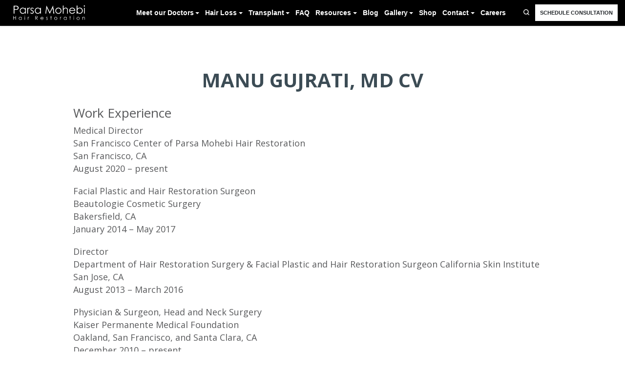

--- FILE ---
content_type: text/html; charset=UTF-8
request_url: https://parsamohebi.com/dr-gujrati-cv/
body_size: 20575
content:
<!DOCTYPE html>
<html lang="en-US">
<head>

    <meta charset="UTF-8">
    <meta charset="UTF-8">
    <meta name="viewport" content="width=device-width, initial-scale=1">


        <link href="https://cdn.jsdelivr.net/npm/bootstrap@5.0.2/dist/css/bootstrap.min.css" rel="stylesheet"
              integrity="sha384-EVSTQN3/azprG1Anm3QDgpJLIm9Nao0Yz1ztcQTwFspd3yD65VohhpuuCOmLASjC" crossorigin="anonymous" />
    <link rel="stylesheet" media="all" onload="this.onload=null;this.media='all';" id="ao_optimized_gfonts"
              href="https://fonts.googleapis.com/css?family=Open+Sans%3A300italic%2C400italic%2C600italic%2C700italic%2C400%2C300%2C600%2C700%7CRoboto%3A100%2C100italic%2C200%2C200italic%2C300%2C300italic%2C400%2C400italic%2C500%2C500italic%2C600%2C600italic%2C700%2C700italic%2C800%2C800italic%2C900%2C900italic%7CRoboto+Slab%3A100%2C100italic%2C200%2C200italic%2C300%2C300italic%2C400%2C400italic%2C500%2C500italic%2C600%2C600italic%2C700%2C700italic%2C800%2C800italic%2C900%2C900italic%7CCrimson+Pro%3A100%2C100italic%2C200%2C200italic%2C300%2C300italic%2C400%2C400italic%2C500%2C500italic%2C600%2C600italic%2C700%2C700italic%2C800%2C800italic%2C900%2C900italic&amp;display=swap">

    <link rel="stylesheet" href="https://cdn.jsdelivr.net/gh/kenwheeler/slick@1.8.1/slick/slick.css">
        <link rel="stylesheet" href="https://cdnjs.cloudflare.com/ajax/libs/font-awesome/6.5.1/css/all.min.css"
              integrity="sha512-DTOQO9RWCH3ppGqcWaEA1BIZOC6xxalwEsw9c2QQeAIftl+Vegovlnee1c9QX4TctnWMn13TZye+giMm8e2LwA=="
              crossorigin="anonymous" referrerpolicy="no-referrer" />


    <link rel="stylesheet" href="https://parsamohebi.com/wp-content/themes/generatepress-child/assets/css/navbar.css" />
    <link rel="stylesheet" href="https://parsamohebi.com/wp-content/themes/generatepress-child/assets/css/index.css" />
    <link rel="stylesheet" href="https://parsamohebi.com/wp-content/themes/generatepress-child/old-design-style.css" />

    <meta name='robots' content='index, follow, max-image-preview:large, max-snippet:-1, max-video-preview:-1' />
<meta name="viewport" content="width=device-width, initial-scale=1">
	<!-- This site is optimized with the Yoast SEO plugin v23.4 - https://yoast.com/wordpress/plugins/seo/ -->
	<title>Manu Gujrati, MD Hair Restoration Experience | Hair Transplants</title>
	<meta name="description" content="Check out Manu Gujrati, MD&#039;s hair transplant credentials and experience. Meet our hair restoration expert focused on natural design &amp; positive results." />
	<link rel="canonical" href="https://parsamohebi.com/dr-gujrati-cv/" />
	<meta property="og:locale" content="en_US" />
	<meta property="og:type" content="article" />
	<meta property="og:title" content="Manu Gujrati, MD Hair Restoration Experience | Hair Transplants" />
	<meta property="og:description" content="Check out Manu Gujrati, MD&#039;s hair transplant credentials and experience. Meet our hair restoration expert focused on natural design &amp; positive results." />
	<meta property="og:url" content="https://parsamohebi.com/dr-gujrati-cv/" />
	<meta property="og:site_name" content="Parsa Mohebi Hair Restoration" />
	<meta property="article:modified_time" content="2026-01-13T15:38:07+00:00" />
	<meta name="twitter:label1" content="Est. reading time" />
	<meta name="twitter:data1" content="4 minutes" />
	<script type="application/ld+json" class="yoast-schema-graph">{"@context":"https://schema.org","@graph":[{"@type":"WebPage","@id":"https://parsamohebi.com/dr-gujrati-cv/","url":"https://parsamohebi.com/dr-gujrati-cv/","name":"Manu Gujrati, MD Hair Restoration Experience | Hair Transplants","isPartOf":{"@id":"https://parsamohebi.com/#website"},"datePublished":"2020-08-06T21:28:09+00:00","dateModified":"2026-01-13T15:38:07+00:00","description":"Check out Manu Gujrati, MD's hair transplant credentials and experience. Meet our hair restoration expert focused on natural design & positive results.","breadcrumb":{"@id":"https://parsamohebi.com/dr-gujrati-cv/#breadcrumb"},"inLanguage":"en-US","potentialAction":[{"@type":"ReadAction","target":["https://parsamohebi.com/dr-gujrati-cv/"]}]},{"@type":"BreadcrumbList","@id":"https://parsamohebi.com/dr-gujrati-cv/#breadcrumb","itemListElement":[{"@type":"ListItem","position":1,"name":"Home","item":"https://parsamohebi.com/"},{"@type":"ListItem","position":2,"name":"Manu Gujrati, MD CV"}]},{"@type":"WebSite","@id":"https://parsamohebi.com/#website","url":"https://parsamohebi.com/","name":"Parsa Mohebi Hair Restoration","description":"Hair Transplant Los Angeles and San Francisco","publisher":{"@id":"https://parsamohebi.com/#organization"},"potentialAction":[{"@type":"SearchAction","target":{"@type":"EntryPoint","urlTemplate":"https://parsamohebi.com/?s={search_term_string}"},"query-input":{"@type":"PropertyValueSpecification","valueRequired":true,"valueName":"search_term_string"}}],"inLanguage":"en-US"},{"@type":"Organization","@id":"https://parsamohebi.com/#organization","name":"Parsa Mohebi Hair Restoration","url":"https://parsamohebi.com/","logo":{"@type":"ImageObject","inLanguage":"en-US","@id":"https://parsamohebi.com/#/schema/logo/image/","url":"https://parsamohebi.com/wp-content/uploads/2024/05/logo-mohebi.png","contentUrl":"https://parsamohebi.com/wp-content/uploads/2024/05/logo-mohebi.png","width":270,"height":55,"caption":"Parsa Mohebi Hair Restoration"},"image":{"@id":"https://parsamohebi.com/#/schema/logo/image/"}}]}</script>
	<!-- / Yoast SEO plugin. -->


<link rel='dns-prefetch' href='//code.jquery.com' />
<link rel='dns-prefetch' href='//cdn.jsdelivr.net' />
<link rel='dns-prefetch' href='//maxcdn.bootstrapcdn.com' />
<link href='https://fonts.gstatic.com' crossorigin='anonymous' rel='preconnect' />
<link rel="alternate" type="application/rss+xml" title="Parsa Mohebi Hair Restoration &raquo; Feed" href="https://parsamohebi.com/feed/" />
<link rel="alternate" type="application/rss+xml" title="Parsa Mohebi Hair Restoration &raquo; Comments Feed" href="https://parsamohebi.com/comments/feed/" />
<link rel='stylesheet' id='wp-block-library-css' href='https://parsamohebi.com/wp-includes/css/dist/block-library/style.min.css' media='all' />
<style id='classic-theme-styles-inline-css'>
/*! This file is auto-generated */
.wp-block-button__link{color:#fff;background-color:#32373c;border-radius:9999px;box-shadow:none;text-decoration:none;padding:calc(.667em + 2px) calc(1.333em + 2px);font-size:1.125em}.wp-block-file__button{background:#32373c;color:#fff;text-decoration:none}
</style>
<style id='global-styles-inline-css'>
:root{--wp--preset--aspect-ratio--square: 1;--wp--preset--aspect-ratio--4-3: 4/3;--wp--preset--aspect-ratio--3-4: 3/4;--wp--preset--aspect-ratio--3-2: 3/2;--wp--preset--aspect-ratio--2-3: 2/3;--wp--preset--aspect-ratio--16-9: 16/9;--wp--preset--aspect-ratio--9-16: 9/16;--wp--preset--color--black: #000000;--wp--preset--color--cyan-bluish-gray: #abb8c3;--wp--preset--color--white: #ffffff;--wp--preset--color--pale-pink: #f78da7;--wp--preset--color--vivid-red: #cf2e2e;--wp--preset--color--luminous-vivid-orange: #ff6900;--wp--preset--color--luminous-vivid-amber: #fcb900;--wp--preset--color--light-green-cyan: #7bdcb5;--wp--preset--color--vivid-green-cyan: #00d084;--wp--preset--color--pale-cyan-blue: #8ed1fc;--wp--preset--color--vivid-cyan-blue: #0693e3;--wp--preset--color--vivid-purple: #9b51e0;--wp--preset--color--contrast: var(--contrast);--wp--preset--color--contrast-2: var(--contrast-2);--wp--preset--color--contrast-3: var(--contrast-3);--wp--preset--color--base: var(--base);--wp--preset--color--base-2: var(--base-2);--wp--preset--color--base-3: var(--base-3);--wp--preset--color--accent: var(--accent);--wp--preset--gradient--vivid-cyan-blue-to-vivid-purple: linear-gradient(135deg,rgba(6,147,227,1) 0%,rgb(155,81,224) 100%);--wp--preset--gradient--light-green-cyan-to-vivid-green-cyan: linear-gradient(135deg,rgb(122,220,180) 0%,rgb(0,208,130) 100%);--wp--preset--gradient--luminous-vivid-amber-to-luminous-vivid-orange: linear-gradient(135deg,rgba(252,185,0,1) 0%,rgba(255,105,0,1) 100%);--wp--preset--gradient--luminous-vivid-orange-to-vivid-red: linear-gradient(135deg,rgba(255,105,0,1) 0%,rgb(207,46,46) 100%);--wp--preset--gradient--very-light-gray-to-cyan-bluish-gray: linear-gradient(135deg,rgb(238,238,238) 0%,rgb(169,184,195) 100%);--wp--preset--gradient--cool-to-warm-spectrum: linear-gradient(135deg,rgb(74,234,220) 0%,rgb(151,120,209) 20%,rgb(207,42,186) 40%,rgb(238,44,130) 60%,rgb(251,105,98) 80%,rgb(254,248,76) 100%);--wp--preset--gradient--blush-light-purple: linear-gradient(135deg,rgb(255,206,236) 0%,rgb(152,150,240) 100%);--wp--preset--gradient--blush-bordeaux: linear-gradient(135deg,rgb(254,205,165) 0%,rgb(254,45,45) 50%,rgb(107,0,62) 100%);--wp--preset--gradient--luminous-dusk: linear-gradient(135deg,rgb(255,203,112) 0%,rgb(199,81,192) 50%,rgb(65,88,208) 100%);--wp--preset--gradient--pale-ocean: linear-gradient(135deg,rgb(255,245,203) 0%,rgb(182,227,212) 50%,rgb(51,167,181) 100%);--wp--preset--gradient--electric-grass: linear-gradient(135deg,rgb(202,248,128) 0%,rgb(113,206,126) 100%);--wp--preset--gradient--midnight: linear-gradient(135deg,rgb(2,3,129) 0%,rgb(40,116,252) 100%);--wp--preset--font-size--small: 13px;--wp--preset--font-size--medium: 20px;--wp--preset--font-size--large: 36px;--wp--preset--font-size--x-large: 42px;--wp--preset--spacing--20: 0.44rem;--wp--preset--spacing--30: 0.67rem;--wp--preset--spacing--40: 1rem;--wp--preset--spacing--50: 1.5rem;--wp--preset--spacing--60: 2.25rem;--wp--preset--spacing--70: 3.38rem;--wp--preset--spacing--80: 5.06rem;--wp--preset--shadow--natural: 6px 6px 9px rgba(0, 0, 0, 0.2);--wp--preset--shadow--deep: 12px 12px 50px rgba(0, 0, 0, 0.4);--wp--preset--shadow--sharp: 6px 6px 0px rgba(0, 0, 0, 0.2);--wp--preset--shadow--outlined: 6px 6px 0px -3px rgba(255, 255, 255, 1), 6px 6px rgba(0, 0, 0, 1);--wp--preset--shadow--crisp: 6px 6px 0px rgba(0, 0, 0, 1);}:where(.is-layout-flex){gap: 0.5em;}:where(.is-layout-grid){gap: 0.5em;}body .is-layout-flex{display: flex;}.is-layout-flex{flex-wrap: wrap;align-items: center;}.is-layout-flex > :is(*, div){margin: 0;}body .is-layout-grid{display: grid;}.is-layout-grid > :is(*, div){margin: 0;}:where(.wp-block-columns.is-layout-flex){gap: 2em;}:where(.wp-block-columns.is-layout-grid){gap: 2em;}:where(.wp-block-post-template.is-layout-flex){gap: 1.25em;}:where(.wp-block-post-template.is-layout-grid){gap: 1.25em;}.has-black-color{color: var(--wp--preset--color--black) !important;}.has-cyan-bluish-gray-color{color: var(--wp--preset--color--cyan-bluish-gray) !important;}.has-white-color{color: var(--wp--preset--color--white) !important;}.has-pale-pink-color{color: var(--wp--preset--color--pale-pink) !important;}.has-vivid-red-color{color: var(--wp--preset--color--vivid-red) !important;}.has-luminous-vivid-orange-color{color: var(--wp--preset--color--luminous-vivid-orange) !important;}.has-luminous-vivid-amber-color{color: var(--wp--preset--color--luminous-vivid-amber) !important;}.has-light-green-cyan-color{color: var(--wp--preset--color--light-green-cyan) !important;}.has-vivid-green-cyan-color{color: var(--wp--preset--color--vivid-green-cyan) !important;}.has-pale-cyan-blue-color{color: var(--wp--preset--color--pale-cyan-blue) !important;}.has-vivid-cyan-blue-color{color: var(--wp--preset--color--vivid-cyan-blue) !important;}.has-vivid-purple-color{color: var(--wp--preset--color--vivid-purple) !important;}.has-black-background-color{background-color: var(--wp--preset--color--black) !important;}.has-cyan-bluish-gray-background-color{background-color: var(--wp--preset--color--cyan-bluish-gray) !important;}.has-white-background-color{background-color: var(--wp--preset--color--white) !important;}.has-pale-pink-background-color{background-color: var(--wp--preset--color--pale-pink) !important;}.has-vivid-red-background-color{background-color: var(--wp--preset--color--vivid-red) !important;}.has-luminous-vivid-orange-background-color{background-color: var(--wp--preset--color--luminous-vivid-orange) !important;}.has-luminous-vivid-amber-background-color{background-color: var(--wp--preset--color--luminous-vivid-amber) !important;}.has-light-green-cyan-background-color{background-color: var(--wp--preset--color--light-green-cyan) !important;}.has-vivid-green-cyan-background-color{background-color: var(--wp--preset--color--vivid-green-cyan) !important;}.has-pale-cyan-blue-background-color{background-color: var(--wp--preset--color--pale-cyan-blue) !important;}.has-vivid-cyan-blue-background-color{background-color: var(--wp--preset--color--vivid-cyan-blue) !important;}.has-vivid-purple-background-color{background-color: var(--wp--preset--color--vivid-purple) !important;}.has-black-border-color{border-color: var(--wp--preset--color--black) !important;}.has-cyan-bluish-gray-border-color{border-color: var(--wp--preset--color--cyan-bluish-gray) !important;}.has-white-border-color{border-color: var(--wp--preset--color--white) !important;}.has-pale-pink-border-color{border-color: var(--wp--preset--color--pale-pink) !important;}.has-vivid-red-border-color{border-color: var(--wp--preset--color--vivid-red) !important;}.has-luminous-vivid-orange-border-color{border-color: var(--wp--preset--color--luminous-vivid-orange) !important;}.has-luminous-vivid-amber-border-color{border-color: var(--wp--preset--color--luminous-vivid-amber) !important;}.has-light-green-cyan-border-color{border-color: var(--wp--preset--color--light-green-cyan) !important;}.has-vivid-green-cyan-border-color{border-color: var(--wp--preset--color--vivid-green-cyan) !important;}.has-pale-cyan-blue-border-color{border-color: var(--wp--preset--color--pale-cyan-blue) !important;}.has-vivid-cyan-blue-border-color{border-color: var(--wp--preset--color--vivid-cyan-blue) !important;}.has-vivid-purple-border-color{border-color: var(--wp--preset--color--vivid-purple) !important;}.has-vivid-cyan-blue-to-vivid-purple-gradient-background{background: var(--wp--preset--gradient--vivid-cyan-blue-to-vivid-purple) !important;}.has-light-green-cyan-to-vivid-green-cyan-gradient-background{background: var(--wp--preset--gradient--light-green-cyan-to-vivid-green-cyan) !important;}.has-luminous-vivid-amber-to-luminous-vivid-orange-gradient-background{background: var(--wp--preset--gradient--luminous-vivid-amber-to-luminous-vivid-orange) !important;}.has-luminous-vivid-orange-to-vivid-red-gradient-background{background: var(--wp--preset--gradient--luminous-vivid-orange-to-vivid-red) !important;}.has-very-light-gray-to-cyan-bluish-gray-gradient-background{background: var(--wp--preset--gradient--very-light-gray-to-cyan-bluish-gray) !important;}.has-cool-to-warm-spectrum-gradient-background{background: var(--wp--preset--gradient--cool-to-warm-spectrum) !important;}.has-blush-light-purple-gradient-background{background: var(--wp--preset--gradient--blush-light-purple) !important;}.has-blush-bordeaux-gradient-background{background: var(--wp--preset--gradient--blush-bordeaux) !important;}.has-luminous-dusk-gradient-background{background: var(--wp--preset--gradient--luminous-dusk) !important;}.has-pale-ocean-gradient-background{background: var(--wp--preset--gradient--pale-ocean) !important;}.has-electric-grass-gradient-background{background: var(--wp--preset--gradient--electric-grass) !important;}.has-midnight-gradient-background{background: var(--wp--preset--gradient--midnight) !important;}.has-small-font-size{font-size: var(--wp--preset--font-size--small) !important;}.has-medium-font-size{font-size: var(--wp--preset--font-size--medium) !important;}.has-large-font-size{font-size: var(--wp--preset--font-size--large) !important;}.has-x-large-font-size{font-size: var(--wp--preset--font-size--x-large) !important;}
:where(.wp-block-post-template.is-layout-flex){gap: 1.25em;}:where(.wp-block-post-template.is-layout-grid){gap: 1.25em;}
:where(.wp-block-columns.is-layout-flex){gap: 2em;}:where(.wp-block-columns.is-layout-grid){gap: 2em;}
:root :where(.wp-block-pullquote){font-size: 1.5em;line-height: 1.6;}
</style>
<link rel='stylesheet' id='contact-form-7-css' href='https://parsamohebi.com/wp-content/plugins/contact-form-7/includes/css/styles.css' media='all' />
<style id='contact-form-7-inline-css'>
.wpcf7 .wpcf7-recaptcha iframe {margin-bottom: 0;}.wpcf7 .wpcf7-recaptcha[data-align="center"] > div {margin: 0 auto;}.wpcf7 .wpcf7-recaptcha[data-align="right"] > div {margin: 0 0 0 auto;}
</style>
<link rel='stylesheet' id='email-subscribers-css' href='https://parsamohebi.com/wp-content/plugins/email-subscribers/lite/public/css/email-subscribers-public.css' media='all' />
<link rel='stylesheet' id='foobox-free-min-css' href='https://parsamohebi.com/wp-content/plugins/foobox-image-lightbox/free/css/foobox.free.min.css' media='all' />
<link rel='stylesheet' id='wpcf7-redirect-script-frontend-css' href='https://parsamohebi.com/wp-content/plugins/wpcf7-redirect/build/css/wpcf7-redirect-frontend.min.css' media='all' />
<link rel='stylesheet' id='FontAwesome-css' href='https://maxcdn.bootstrapcdn.com/font-awesome/4.6.3/css/font-awesome.min.css' media='all' />
<link rel='stylesheet' id='thfaqf-public-style-css' href='https://parsamohebi.com/wp-content/plugins/advanced-faq-manager/assets/public/css/thfaqf-public.css' media='all' />
<script src="https://parsamohebi.com/wp-includes/js/jquery/jquery.min.js" id="jquery-core-js"></script>
<script src="https://parsamohebi.com/wp-includes/js/jquery/jquery-migrate.min.js" id="jquery-migrate-js"></script>
<script id="foobox-free-min-js-before">
/* Run FooBox FREE (v2.7.32) */
var FOOBOX = window.FOOBOX = {
	ready: true,
	disableOthers: false,
	o: {wordpress: { enabled: true }, countMessage:'image %index of %total', captions: { dataTitle: ["captionTitle","title"], dataDesc: ["captionDesc","description"] }, rel: '', excludes:'.fbx-link,.nofoobox,.nolightbox,a[href*="pinterest.com/pin/create/button/"]', affiliate : { enabled: false }},
	selectors: [
		".gallery", ".wp-block-gallery", ".wp-caption", ".wp-block-image", "a:has(img[class*=wp-image-])", ".foobox"
	],
	pre: function( $ ){
		// Custom JavaScript (Pre)
		
	},
	post: function( $ ){
		// Custom JavaScript (Post)
		
		// Custom Captions Code
		
	},
	custom: function( $ ){
		// Custom Extra JS
		
	}
};
</script>
<script src="https://parsamohebi.com/wp-content/plugins/foobox-image-lightbox/free/js/foobox.free.min.js" id="foobox-free-min-js"></script>
<link rel="https://api.w.org/" href="https://parsamohebi.com/wp-json/" /><link rel="alternate" title="JSON" type="application/json" href="https://parsamohebi.com/wp-json/wp/v2/pages/62013" /><link rel="EditURI" type="application/rsd+xml" title="RSD" href="https://parsamohebi.com/xmlrpc.php?rsd" />
<meta name="generator" content="WordPress 6.6.4" />
<link rel='shortlink' href='https://parsamohebi.com/?p=62013' />
<link rel="alternate" title="oEmbed (JSON)" type="application/json+oembed" href="https://parsamohebi.com/wp-json/oembed/1.0/embed?url=https%3A%2F%2Fparsamohebi.com%2Fdr-gujrati-cv%2F" />
<link rel="alternate" title="oEmbed (XML)" type="text/xml+oembed" href="https://parsamohebi.com/wp-json/oembed/1.0/embed?url=https%3A%2F%2Fparsamohebi.com%2Fdr-gujrati-cv%2F&#038;format=xml" />
<script src='https://www.google.com/recaptcha/api.js'></script>
<link rel="stylesheet" href="https://cdnjs.cloudflare.com/ajax/libs/font-awesome/4.7.0/css/font-awesome.min.css">
<!-- Hotjar Tracking Code for https://parsamohebi.com/ -->
<script>
    (function(h,o,t,j,a,r){
        h.hj=h.hj||function(){(h.hj.q=h.hj.q||[]).push(arguments)};
        h._hjSettings={hjid:2643117,hjsv:6};
        a=o.getElementsByTagName('head')[0];
        r=o.createElement('script');r.async=1;
        r.src=t+h._hjSettings.hjid+j+h._hjSettings.hjsv;
        a.appendChild(r);
    })(window,document,'https://static.hotjar.com/c/hotjar-','.js?sv=');
</script>

<style>
@media screen and (max-width: 767px) {
	.pmhhr_emb_vid iframe{
		height: 300px;
		width: 100% !important;
	}
	.pmhr_h_t_page img{
		width: 100%;
		height: 100%;
	}
	.pmhr_hair_loss_pg_img{
		width: 100%;
	}
}

	.consultation_form_dropdown select{
		padding: 2px;
    	height: 40px;
	}	
	.form_btn input[type="submit"]{
		color: #cfcfcf;
        background: #0c0c0c !important;
	}
/* ======== PMHR Heading fixes on editor content pages style through insert Header Footer plugin ======== */
	.page-content h1, h1.archive-title {
		font-size: 30px;
	}
/* ======== PMHR CV Page H2 showing big from H1 need to fix on mobile ======== */
	@media only screen and (max-width: 700px) {
		.pmhr_cv_headings {
			text-align: left;
			font-size: 17px;
			font-weight: bold;
		}
		.page-content h1, h1.archive-title {
			font-size: 28px;
		}
	}
	
</style>

<script>
// document.addEventListener( 'wpcf7mailsent', function( event ) {
//   location = 'https://parsamohebi.com/thank-you/';
// }, false );
// 
document.addEventListener('wpcf7mailsent', function(event) {
    // Only redirect if mail actually sent successfully
    var response = event.detail.apiResponse;
    debugger;
    if (response.status === 'mail_sent') {
        location = 'https://parsamohebi.com/thank-you/';
    } else {
        console.log('Mail not sent, not redirecting');
    }
}, false);

// Listen for spam event
document.addEventListener('wpcf7spam', function(event) {
    console.log('Spam detected');
}, false);
</script>

<!-- Google Tag Manager -->
<script>(function(w,d,s,l,i){w[l]=w[l]||[];w[l].push({'gtm.start':
new Date().getTime(),event:'gtm.js'});var f=d.getElementsByTagName(s)[0],
j=d.createElement(s),dl=l!='dataLayer'?'&l='+l:'';j.async=true;j.src=
'https://www.googletagmanager.com/gtm.js?id='+i+dl;f.parentNode.insertBefore(j,f);
})(window,document,'script','dataLayer','GTM-KD8RZ5');</script>
<!-- End Google Tag Manager --><meta name="generator" content="Powered by Slider Revolution 6.5.21 - responsive, Mobile-Friendly Slider Plugin for WordPress with comfortable drag and drop interface." />
<link rel="icon" href="https://parsamohebi.com/wp-content/uploads/2024/05/cropped-brand-logo-black-32x32.png" sizes="32x32" />
<link rel="icon" href="https://parsamohebi.com/wp-content/uploads/2024/05/cropped-brand-logo-black-192x192.png" sizes="192x192" />
<link rel="apple-touch-icon" href="https://parsamohebi.com/wp-content/uploads/2024/05/cropped-brand-logo-black-180x180.png" />
<meta name="msapplication-TileImage" content="https://parsamohebi.com/wp-content/uploads/2024/05/cropped-brand-logo-black-270x270.png" />
<script>function setREVStartSize(e){
			//window.requestAnimationFrame(function() {
				window.RSIW = window.RSIW===undefined ? window.innerWidth : window.RSIW;
				window.RSIH = window.RSIH===undefined ? window.innerHeight : window.RSIH;
				try {
					var pw = document.getElementById(e.c).parentNode.offsetWidth,
						newh;
					pw = pw===0 || isNaN(pw) ? window.RSIW : pw;
					e.tabw = e.tabw===undefined ? 0 : parseInt(e.tabw);
					e.thumbw = e.thumbw===undefined ? 0 : parseInt(e.thumbw);
					e.tabh = e.tabh===undefined ? 0 : parseInt(e.tabh);
					e.thumbh = e.thumbh===undefined ? 0 : parseInt(e.thumbh);
					e.tabhide = e.tabhide===undefined ? 0 : parseInt(e.tabhide);
					e.thumbhide = e.thumbhide===undefined ? 0 : parseInt(e.thumbhide);
					e.mh = e.mh===undefined || e.mh=="" || e.mh==="auto" ? 0 : parseInt(e.mh,0);
					if(e.layout==="fullscreen" || e.l==="fullscreen")
						newh = Math.max(e.mh,window.RSIH);
					else{
						e.gw = Array.isArray(e.gw) ? e.gw : [e.gw];
						for (var i in e.rl) if (e.gw[i]===undefined || e.gw[i]===0) e.gw[i] = e.gw[i-1];
						e.gh = e.el===undefined || e.el==="" || (Array.isArray(e.el) && e.el.length==0)? e.gh : e.el;
						e.gh = Array.isArray(e.gh) ? e.gh : [e.gh];
						for (var i in e.rl) if (e.gh[i]===undefined || e.gh[i]===0) e.gh[i] = e.gh[i-1];
											
						var nl = new Array(e.rl.length),
							ix = 0,
							sl;
						e.tabw = e.tabhide>=pw ? 0 : e.tabw;
						e.thumbw = e.thumbhide>=pw ? 0 : e.thumbw;
						e.tabh = e.tabhide>=pw ? 0 : e.tabh;
						e.thumbh = e.thumbhide>=pw ? 0 : e.thumbh;
						for (var i in e.rl) nl[i] = e.rl[i]<window.RSIW ? 0 : e.rl[i];
						sl = nl[0];
						for (var i in nl) if (sl>nl[i] && nl[i]>0) { sl = nl[i]; ix=i;}
						var m = pw>(e.gw[ix]+e.tabw+e.thumbw) ? 1 : (pw-(e.tabw+e.thumbw)) / (e.gw[ix]);
						newh =  (e.gh[ix] * m) + (e.tabh + e.thumbh);
					}
					var el = document.getElementById(e.c);
					if (el!==null && el) el.style.height = newh+"px";
					el = document.getElementById(e.c+"_wrapper");
					if (el!==null && el) {
						el.style.height = newh+"px";
						el.style.display = "block";
					}
				} catch(e){
					console.log("Failure at Presize of Slider:" + e)
				}
			//});
		  };</script>
		<style id="wp-custom-css">
			.wpcf7-list-item-label{
	color: white;
    font-size: 9px;
}
.wpcf7-acceptance label {
	    line-height: 13px;
}
.hair-form
{
	padding:25px 20px 0;
	background: #000;
    color: #fff;
}
.hair-form .contact-form-consultation label {
        font-size: 4px;
        line-height: 16px;
    }
.hair-form p{
	margin-bottom:0px !important;
	font-size:16px;
}
.hair-form .col-sm-12 {
    padding: 0;
}
.hair-form h3.wp-block-heading {
    font-size: 21px;
    font-weight: 700;
}
   .hair-form .contact-form input[type=submit] {
        float: left;
        margin: 0 0 0px !important;
        border: 1px solid #fff !important;
}
.wp-embed-aspect-4-3.wp-has-aspect-ratio iframe {
    height: 315px !important;
}
.content-col
{
	z-index:100 !important;
}
.content-col rs-layer{
		font-family: 'Century Gothic' !important;
}
.content-col h1{
	font-family: 'Century Gothic' !important;
    font-weight: 700 !important;
    line-height: 1.2em !important;
	margin-bottom:0px;
}
.text-with-bg h3 {
    font-family: 'Century Gothic';
    font-weight: 700 !important;
    line-height: 1.2em !important;
	font-size:30px;
	margin-bottom:0px;
}
.text-with-bg {
    background: #545454;
    padding: 10px 30px;
    display: inline-block !important;
    width: auto !important;
    border-radius: 15px;
}
.pic-col
{
	opacity:0.5 !important;
}
/* #rev_slider_10_1_wrapper:before
 {
    content: '';
    background: #545454bf;
    width: 100%;
    height: 100%;
    position: absolute;
    top: 0;
    left: 0;
    z-index: 99;
} */
@media only screen and (max-width: 600px) {
.page-content.cf h1.fw-bold.p-2.mb-4 {
    font-size: 30px !important;
}
	.text-with-bg h3 {
	font-size:20px;
}
}
		</style>
		        <style type="text/css">
        	        	.thfaqf-tab h3.thfaqf-tablinks-.active {
			    background-color: #f5f5f5!important;
			    color: #0c0c0c!important;
			}
			.thfaqf-tab h3.thfaqf-tablinks-:hover {
			  	background-color: #f5f5f5!important;
			}
		    .thfaqf-faq-item-.thfaqf-active .thfaqf-title-text{
				color: #0c0c0c!important;
			}
          
        </style>
           <link rel="stylesheet" href="https://parsamohebi.com/wp-content/themes/generatepress-child/assets/css/other_pages.css" />

     <style>
       /* General styling for the menu */
.navbar-light .navbar-nav .nav-link.active, .navbar-light .navbar-nav .show>.nav-link {
    color: white;
}

/* Show dropdown on hover for desktop */
.navbar .dropdown-menu {
    display: none;
}

.navbar .dropdown:hover>.dropdown-menu {
    display: block;
}

/* Positioning the submenus properly */
.navbar .dropdown-menu .dropdown-submenu .dropdown-menu {
    left: 100%; /* Positions the submenu to the right of the parent menu item */
    color: black;
}

/* Change the hover color for dropdown items */
.navbar .dropdown-menu li:hover {
    background-color: #f8f9fa; /* Light grey, change as per your theme */
}

.navbar .dropdown-menu .nav-link {
    color: black;
    font-size: 14px;
}

/* Styling the dropdown submenu toggle */
.dropdown-submenu .dropdown-toggle {
    display: flex;               /* Use flex to align text and pseudo-elements */
    justify-content: space-between; /* Distributes space between text and arrow */
    align-items: center;         /* Centers the items vertically */
}

.dropdown-submenu .dropdown-toggle::after {
    margin-left: .5em;           /* Space between text and arrow */
    vertical-align: 0;           /* No longer needed, flex handles vertical alignment */
    content: "";
    border-top: .3em solid transparent;
    border-right: 0;
    border-bottom: .3em solid transparent;
    border-left: .3em solid;     /* Creates a right-pointing arrow */
    order: 2;                    /* Ensures pseudo-element is last in flex container */
}

/* Mobile specific adjustments */
@media (max-width: 991px) { /* Adjust this breakpoint according to your theme's mobile breakpoint */
    #navbarNavDropdown {
        background-color: white; 
        overflow: auto;
        max-height: 400px;
    }

    #navbarNavDropdown .navbar-nav .nav-link {
        color: black; /* Sets the text color to black on mobile */
        text-align: center;
        display: flow;
    }

    #navbarNavDropdown .navbar-nav .nav-link:hover {
        color: white; /* Keeps the text color black on hover */
    }

    #navbarNavDropdown .navbar-nav .nav-link:active {
        color: white; /* Ensures the text color is black when clicked */
        pointer-events: auto; /* Re-enables pointer events when active/clicked */
    }

    #navbarNavDropdown .dropdown-menu {
        position: static;
        float: none;
        width: 100%;
        background-color: #fff;
        border: none;
        box-shadow: none;
        display: none; /* Hide dropdowns by default on mobile */
    }

    #navbarNavDropdown .dropdown-menu.show {
        display: block; /* Show dropdowns when parent is active/open */
    }

    #navbarNavDropdown .dropdown-submenu .dropdown-menu {
        margin-top: 0; /* Adjust this value to align submenus */
        left: 0; /* Aligns submenus correctly */
    }

    #navbarNavDropdown .dropdown-menu .dropdown-submenu .dropdown-menu {
        padding-left: 20px;
    }

    .dropdown-toggle::after {
        display: inline-block;
        margin-left: .255em;
        vertical-align: .255em;
        content: "";
        border-top: .3em solid;
        border-right: .3em solid transparent;
        border-bottom: 0;
        border-left: .3em solid transparent;
    }

    /* Ensure submenus are indented properly */
    .dropdown-submenu .dropdown-menu {
        padding-left: 20px;
    }

    /* Hide submenus by default */
    .navbar-nav .dropdown-menu,
    .navbar-nav .dropdown-submenu .dropdown-menu {
        display: none;
    }

    /* Display submenus when parent is active/open */
    .navbar-nav .dropdown-menu.show,
    .navbar-nav .dropdown-submenu .dropdown-menu.show {
        display: block;
    }
    ul#menu-main-menu-second-2 {
        margin-right:0 !important;
    }
    
}
.cf{
        margin-top: 60px;
    }

    </style>

<script>
       
      function isMobileDevice() {
    return window.innerWidth <= 768; // Adjust the breakpoint as needed
}

// Wrap all iframes inside a responsive Bootstrap 5 div element if the device is a mobile device
function wrapIframes() {
    if (isMobileDevice()) {
        var iframes = document.querySelectorAll('iframe');
        iframes.forEach(function(iframe) {
            iframe.setAttribute('width', '100%');
            var wrapperDiv = document.createElement('div');
            wrapperDiv.classList.add('embed-responsive', 'embed-responsive-16by9'); // Adjust the aspect ratio as needed
            iframe.parentNode.insertBefore(wrapperDiv, iframe);
            wrapperDiv.appendChild(iframe);
        });
    }
}

// Call the wrapIframes function when the window is loaded
window.onload = wrapIframes;
</script>
<script>
      !function(f,b,e,v,n,t,s)
      {if(f.fbq)return;n=f.fbq=function(){n.callMethod?
      n.callMethod.apply(n,arguments):n.queue.push(arguments)};
      if(!f._fbq)f._fbq=n;n.push=n;n.loaded=!0;n.version='2.0';
      n.queue=[];t=b.createElement(e);t.async=!0;
      t.src=v;s=b.getElementsByTagName(e)[0];
      s.parentNode.insertBefore(t,s)}(window, document,'script',
      'https://connect.facebook.net/en_US/fbevents.js');
      fbq('init', '206408171854975');
      fbq('track', 'PageView');
    </script>
    <noscript><img height="1" width="1" style="display:none"
      src="https://www.facebook.com/tr?id=206408171854975&ev=PageView&noscript=1"
    /></noscript>
    
    <script src="https://www.googleoptimize.com/optimize.js?id=OPT-M3GSRQH"></script>

    <!-- Google tag (gtag.js) -->
    <script async src="https://www.googletagmanager.com/gtag/js?id=AW-1032838321"></script>
    <script>
      window.dataLayer = window.dataLayer || [];
      function gtag(){dataLayer.push(arguments);}
      gtag('js', new Date());
    
      gtag('config', 'AW-1032838321');
    </script>
    
        <!--<script type="text/javascript" src="//cdn.callrail.com/companies/724502301/ce8720e00def9f201025/12/swap.js"></script> -->
    
    <!-- Google Tag Manager (noscript) -->
    <noscript><iframe src="https://www.googletagmanager.com/ns.html?id=GTM-KD8RZ5"
    height="0" width="0" style="display:none;visibility:hidden"></iframe></noscript>
    <!-- End Google Tag Manager (noscript) -->
    <!--<noscript><img height="1" width="1" style="display:none"-->
    <!--                src="https://www.facebook.com/tr?id=282078172458700&ev=PageView&noscript=1"-->
    <!--    /></noscript>-->
    <!--<notification+AbWFyaW5lQHBhcnNhbW9oZWJpLmNvbQ@facebookmail.com>-->

<!--=========== FB PIXEL BY SMK 2025 =============-->
    
<!-- Meta Pixel Code -->
<script>
!function(f,b,e,v,n,t,s)
{if(f.fbq)return;n=f.fbq=function(){n.callMethod?
n.callMethod.apply(n,arguments):n.queue.push(arguments)};
if(!f._fbq)f._fbq=n;n.push=n;n.loaded=!0;n.version='2.0';
n.queue=[];t=b.createElement(e);t.async=!0;
t.src=v;s=b.getElementsByTagName(e)[0];
s.parentNode.insertBefore(t,s)}(window, document,'script',
'https://connect.facebook.net/en_US/fbevents.js');
fbq('init', '206408171854975');
fbq('track', 'PageView');
</script>
<noscript><img height="1" width="1" style="display:none"
src="https://www.facebook.com/tr?id=206408171854975&ev=PageView&noscript=1"
/></noscript>
<!-- End Meta Pixel Code -->
        
        
<!--================== NEW GOOGLE TAG MANAGER NOV 2025 ==============-->

<!-- Google tag (gtag.js) -->
<script async src="https://www.googletagmanager.com/gtag/js?id=G-MJL1N33VBF"></script>
<script>
window.dataLayer = window.dataLayer || [];
function gtag(){dataLayer.push(arguments);}
gtag('js', new Date());
gtag('config', 'G-MJL1N33VBF');
</script>



        
        
</head>

<body>
<nav class="navbar navbar-expand-lg navbar-light pe-md-5 position-absolute w-100 sticky mb-4">
    <div class="container-fluid ">
        <a class="navbar-brand ps-3 ps-lg-3" href="https://parsamohebi.com" style="margin-left:20px;">
            <img style="height: 40px;190px" src="https://parsamohebi.com/wp-content/uploads/2024/05/logo-mohebi.png" alt="Parsa Mohebi Hair Restoration" class="img-fluid">        </a>
        <div class="d-flex">
             <form class="d-flex align-items-center gap-4 d-md-none" action="https://parsamohebi.com">
				<div class="dropdown dropstart hidLrg">
                        <img src="https://parsamohebi.com/wp-content/themes/generatepress-child/assets/media/icons/search.png" width="16px" height="16px" alt="" class="me-3 dropdown-toggle" id="dropdownMenuButton1" data-bs-toggle="dropdown" aria-expanded="false" />
                        <ul class="dropdown-menu dropdown-menu2 px-2" aria-labelledby="dropdownMenuButton1">
                            <input class="form-control me-2" type="search" name="s" value="" placeholder="Search" aria-label="Search">
                        </ul>
                    </div>
                </form>    
                    
			<button class="navbar-toggler border-0" type="button" data-bs-toggle="collapse" data-bs-target="#navbarNavDropdown" aria-controls="navbarSupportedContent" aria-expanded="false" aria-label="Toggle navigation">
                <i class="fa-solid fa-bars text-white"></i>
            </button>
				
			</div>
            <div id="navbarNavDropdown" class="collapse navbar-collapse gap-3"><ul id="menu-main-menu-second-2" class="navbar-nav font-sans-serif ms-auto mb-2 mb-lg-0 navbar-nav ms-auto"><li class="menu-item menu-item-type-custom menu-item-object-custom menu-item-has-children nav-item dropdown menu-item-58435 nav-link-main"><a href="#" class="nav-link dropdown-toggle">Meet our Doctors</a>
<ul class="dropdown-menu  dropdown-menu">
	<li class="menu-item menu-item-type-post_type menu-item-object-page nav-item menu-item-56531 nav-link-sub"><a href="https://parsamohebi.com/dr-mohebi/" class="nav-link">Meet Dr. Mohebi</a></li>
	<li class="menu-item menu-item-type-post_type menu-item-object-page nav-item menu-item-62002 nav-link-sub"><a href="https://parsamohebi.com/meet-dr-gujrati/" class="nav-link">Meet Dr. Gujrati</a></li>
	<li class="menu-item menu-item-type-post_type menu-item-object-page nav-item menu-item-77128 nav-link-sub"><a href="https://parsamohebi.com/dr-marshall/" class="nav-link">Meet Dr. Marshall</a></li>
</ul>
</li>
<li class="menu-item menu-item-type-post_type menu-item-object-page menu-item-has-children nav-item dropdown menu-item-56532 nav-link-main"><a href="https://parsamohebi.com/hair-loss/" class="nav-link dropdown-toggle">Hair Loss</a>
<ul class="dropdown-menu  dropdown-menu">
	<li class="menu-item menu-item-type-post_type menu-item-object-page menu-item-has-children nav-item dropdown menu-item-56533 dropdown-submenu nav-link-sub"><a href="https://parsamohebi.com/hair-loss/men-hair-loss/" class="nav-link dropdown-toggle">Men&#8217;s Hair Loss</a>
	<ul class="dropdown-menu  sub-menu dropdown-submenu-menu">
		<li class="menu-item menu-item-type-post_type menu-item-object-page nav-item menu-item-56534 nav-link-sub-sub"><a href="https://parsamohebi.com/hair-loss/men-hair-loss/hair-miniaturization/" class="nav-link">Hair Miniaturization Explained</a></li>
		<li class="menu-item menu-item-type-post_type menu-item-object-page nav-item menu-item-56535 nav-link-sub-sub"><a href="https://parsamohebi.com/hair-loss/men-hair-loss/the-psychological-effects-of-hair-loss-on-men/" class="nav-link">Psychology of Hair Loss</a></li>
	</ul>
</li>
	<li class="menu-item menu-item-type-post_type menu-item-object-page menu-item-has-children nav-item dropdown menu-item-56536 dropdown-submenu nav-link-sub"><a href="https://parsamohebi.com/hair-loss/women-hair-loss/" class="nav-link dropdown-toggle">Women’s Hair Loss</a>
	<ul class="dropdown-menu  sub-menu dropdown-submenu-menu">
		<li class="menu-item menu-item-type-post_type menu-item-object-page nav-item menu-item-56537 nav-link-sub-sub"><a href="https://parsamohebi.com/hair-loss/women-hair-loss/female-hair-loss-management/" class="nav-link">Five-Step Female Hair Loss Treatment</a></li>
	</ul>
</li>
	<li class="menu-item menu-item-type-post_type menu-item-object-page nav-item menu-item-56538 nav-link-sub"><a href="https://parsamohebi.com/hair-loss/other/" class="nav-link">Other Types of Hair Loss</a></li>
	<li class="menu-item menu-item-type-post_type menu-item-object-page menu-item-has-children nav-item dropdown menu-item-56547 dropdown-submenu nav-link-sub"><a href="https://parsamohebi.com/hair-loss/medical-treatment/" class="nav-link dropdown-toggle">Medical Treatment</a>
	<ul class="dropdown-menu  sub-menu dropdown-submenu-menu">
		<li class="menu-item menu-item-type-post_type menu-item-object-page nav-item menu-item-56552 nav-link-sub-sub"><a href="https://parsamohebi.com/hair-loss/medical-treatment/laser/" class="nav-link">Laser Therapy</a></li>
		<li class="menu-item menu-item-type-post_type menu-item-object-page nav-item menu-item-56553 nav-link-sub-sub"><a href="https://parsamohebi.com/hair-loss/medical-treatment/laser/laser-cap/" class="nav-link">Laser Cap</a></li>
	</ul>
</li>
	<li class="menu-item menu-item-type-post_type menu-item-object-page menu-item-has-children nav-item dropdown menu-item-58377 dropdown-submenu nav-link-sub"><a href="https://parsamohebi.com/hair-loss/scalp-micro-pigmentation/" class="nav-link dropdown-toggle">Scalp Micropigmentation</a>
	<ul class="dropdown-menu  sub-menu dropdown-submenu-menu">
		<li class="menu-item menu-item-type-post_type menu-item-object-page nav-item menu-item-58527 nav-link-sub-sub"><a href="https://parsamohebi.com/hair-loss/scalp-micro-pigmentation/before-scalp-micropigmentation/" class="nav-link">Before SMP</a></li>
		<li class="menu-item menu-item-type-post_type menu-item-object-page nav-item menu-item-58526 nav-link-sub-sub"><a href="https://parsamohebi.com/hair-loss/scalp-micro-pigmentation/after-scalp-micropigmentation/" class="nav-link">After SMP</a></li>
	</ul>
</li>
	<li class="menu-item menu-item-type-post_type menu-item-object-page nav-item menu-item-56554 nav-link-sub"><a href="https://parsamohebi.com/hair-loss/experimental-and-unconventional/" class="nav-link">Experimental and Unconventional</a></li>
</ul>
</li>
<li class="menu-item menu-item-type-custom menu-item-object-custom menu-item-has-children nav-item dropdown menu-item-56557 nav-link-main"><a href="/hair-transplant/" class="nav-link dropdown-toggle">Transplant</a>
<ul class="dropdown-menu  dropdown-menu">
	<li class="menu-item menu-item-type-post_type menu-item-object-page menu-item-has-children nav-item dropdown menu-item-56563 dropdown-submenu nav-link-sub"><a href="https://parsamohebi.com/hair-transplant/follicular-unit-extraction-fue/" class="nav-link dropdown-toggle">Follicular Unit Extraction</a>
	<ul class="dropdown-menu  sub-menu dropdown-submenu-menu">
		<li class="menu-item menu-item-type-post_type menu-item-object-page nav-item menu-item-56565 nav-link-sub-sub"><a href="https://parsamohebi.com/hair-transplant/follicular-unit-extraction-fue/celebrity-fue-hair-transplant/" class="nav-link">Celebrity Hair Transplant™</a></li>
		<li class="menu-item menu-item-type-post_type menu-item-object-page nav-item menu-item-59619 nav-link-sub-sub"><a href="https://parsamohebi.com/hair-transplant/follicular-unit-extraction-fue/power-hairline/" class="nav-link">Power Hairline®</a></li>
		<li class="menu-item menu-item-type-post_type menu-item-object-page nav-item menu-item-56566 nav-link-sub-sub"><a href="https://parsamohebi.com/hair-transplant/follicular-unit-extraction-fue/beard-to-scalp-hair-transplant/" class="nav-link">Beard to Scalp Hair Transplant</a></li>
		<li class="menu-item menu-item-type-post_type menu-item-object-page nav-item menu-item-56567 nav-link-sub-sub"><a href="https://parsamohebi.com/hair-transplant/follicular-unit-extraction-fue/body-hair-transplant/" class="nav-link">Body Hair Transplant</a></li>
		<li class="menu-item menu-item-type-post_type menu-item-object-page nav-item menu-item-57348 nav-link-sub-sub"><a href="https://parsamohebi.com/hair-transplant/follicular-unit-extraction-fue/before-fue-transplant/" class="nav-link">Before FUE Hair Transplant</a></li>
		<li class="menu-item menu-item-type-post_type menu-item-object-page nav-item menu-item-56568 nav-link-sub-sub"><a href="https://parsamohebi.com/hair-transplant/follicular-unit-extraction-fue/what-to-expect-after-fue-transplant/" class="nav-link">After FUE Transplant</a></li>
		<li class="menu-item menu-item-type-post_type menu-item-object-page nav-item menu-item-67354 nav-link-sub-sub"><a href="https://parsamohebi.com/resources/publications/fue-simultaneous-extraction-placement/" class="nav-link">Simultaneous Extraction &#038; Placement (SEP) FUE</a></li>
		<li class="menu-item menu-item-type-post_type menu-item-object-page nav-item menu-item-57429 nav-link-sub-sub"><a href="https://parsamohebi.com/hair-transplant/follicular-unit-extraction-fue/fue-faq/" class="nav-link">FUE FAQ</a></li>
	</ul>
</li>
	<li class="menu-item menu-item-type-post_type menu-item-object-page menu-item-has-children nav-item dropdown menu-item-56558 dropdown-submenu nav-link-sub"><a href="https://parsamohebi.com/hair-transplant/follicular-unit-transplant-fut/" class="nav-link dropdown-toggle">Follicular Unit Transplant</a>
	<ul class="dropdown-menu  sub-menu dropdown-submenu-menu">
		<li class="menu-item menu-item-type-post_type menu-item-object-page nav-item menu-item-57246 nav-link-sub-sub"><a href="https://parsamohebi.com/hair-transplant/follicular-unit-transplant-fut/hair-transplant-complications/" class="nav-link">Hair Transplant Complications</a></li>
		<li class="menu-item menu-item-type-post_type menu-item-object-page nav-item menu-item-56561 nav-link-sub-sub"><a href="https://parsamohebi.com/hair-transplant/follicular-unit-transplant-fut/fue-vs-strip-hair-restoration/" class="nav-link">FUE vs. Strip Hair Transplant</a></li>
	</ul>
</li>
	<li class="menu-item menu-item-type-post_type menu-item-object-page menu-item-has-children nav-item dropdown menu-item-57666 dropdown-submenu nav-link-sub"><a href="https://parsamohebi.com/hair-transplant/female-hair-transplant/" class="nav-link dropdown-toggle">Female Hair Transplant</a>
	<ul class="dropdown-menu  sub-menu dropdown-submenu-menu">
		<li class="menu-item menu-item-type-post_type menu-item-object-page nav-item menu-item-58642 nav-link-sub-sub"><a href="https://parsamohebi.com/hair-transplant/female-hair-transplant/female-hairline-lowering/" class="nav-link">Female Hairline Lowering</a></li>
	</ul>
</li>
	<li class="menu-item menu-item-type-post_type menu-item-object-page nav-item menu-item-60656 nav-link-sub"><a href="https://parsamohebi.com/hair-transplant/african-american-hair-transplant/" class="nav-link">African American Hair Transplant</a></li>
	<li class="menu-item menu-item-type-post_type menu-item-object-page nav-item menu-item-59328 nav-link-sub"><a href="https://parsamohebi.com/hair-transplant/transgender-hair-transplant/" class="nav-link">Transgender Hair Transplant</a></li>
	<li class="menu-item menu-item-type-post_type menu-item-object-page nav-item menu-item-56569 nav-link-sub"><a href="https://parsamohebi.com/hair-transplant/eyebrow-hair-transplant/" class="nav-link">Eyebrow Transplant</a></li>
	<li class="menu-item menu-item-type-post_type menu-item-object-page nav-item menu-item-60269 nav-link-sub"><a href="https://parsamohebi.com/hair-transplant/beard-hair-transplant/" class="nav-link">Beard Hair Transplant</a></li>
	<li class="menu-item menu-item-type-post_type menu-item-object-page nav-item menu-item-56559 nav-link-sub"><a href="https://parsamohebi.com/hair-transplant/follicular-unit-extraction-fue/hair-transplant-repair/" class="nav-link">Hair Transplant Repair</a></li>
	<li class="menu-item menu-item-type-post_type menu-item-object-page nav-item menu-item-56570 nav-link-sub"><a href="https://parsamohebi.com/hair-transplant/scalp-scar-revision/" class="nav-link">Scalp Scar Revision</a></li>
	<li class="menu-item menu-item-type-post_type menu-item-object-page nav-item menu-item-57055 nav-link-sub"><a href="https://parsamohebi.com/hair-transplant/am-i-a-candidate/" class="nav-link">Am I A Candidate for Hair Transplant?</a></li>
	<li class="menu-item menu-item-type-post_type menu-item-object-page nav-item menu-item-60326 nav-link-sub"><a href="https://parsamohebi.com/what-is-the-best-age-to-get-a-hair-transplant/" class="nav-link">Best Age to Get Hair Transplant</a></li>
	<li class="menu-item menu-item-type-post_type menu-item-object-page nav-item menu-item-56573 nav-link-sub"><a href="https://parsamohebi.com/hair-transplant/hair-transplant-glossary/" class="nav-link">Hair Transplant Glossary</a></li>
	<li class="menu-item menu-item-type-post_type menu-item-object-page nav-item menu-item-56560 nav-link-sub"><a href="https://parsamohebi.com/hair-transplant/follicular-unit-transplant-fut/history/" class="nav-link">Hair Transplant History</a></li>
</ul>
</li>
<li class="menu-item menu-item-type-post_type menu-item-object-page nav-item menu-item-56574 nav-link-main"><a href="https://parsamohebi.com/faq/" class="nav-link">FAQ</a></li>
<li class="menu-item menu-item-type-post_type menu-item-object-page menu-item-has-children nav-item dropdown menu-item-56579 nav-link-main"><a href="https://parsamohebi.com/resources/" class="nav-link dropdown-toggle">Resources</a>
<ul class="dropdown-menu  dropdown-menu">
	<li class="menu-item menu-item-type-post_type menu-item-object-page nav-item menu-item-76468 nav-link-sub"><a href="https://parsamohebi.com/our-history-advancement/" class="nav-link">History of Advancement</a></li>
	<li class="menu-item menu-item-type-post_type menu-item-object-page nav-item menu-item-56580 nav-link-sub"><a href="https://parsamohebi.com/resources/publications/" class="nav-link">Publications and Presentations</a></li>
	<li class="menu-item menu-item-type-post_type menu-item-object-page nav-item menu-item-56581 nav-link-sub"><a href="https://parsamohebi.com/resources/hair-restoration-book/" class="nav-link">Hair Restoration Book</a></li>
	<li class="menu-item menu-item-type-post_type menu-item-object-page nav-item menu-item-56583 nav-link-sub"><a href="https://parsamohebi.com/resources/dr-mohebis-innovations/" class="nav-link">Dr. Mohebi’s Innovations</a></li>
	<li class="menu-item menu-item-type-post_type menu-item-object-page menu-item-has-children nav-item dropdown menu-item-57181 dropdown-submenu nav-link-sub"><a href="https://parsamohebi.com/resources/patient-guide/" class="nav-link dropdown-toggle">Patient Guide</a>
	<ul class="dropdown-menu  sub-menu dropdown-submenu-menu">
		<li class="menu-item menu-item-type-post_type menu-item-object-page nav-item menu-item-56697 nav-link-sub-sub"><a href="https://parsamohebi.com/resources/patient-guide/hair-transplant-consultation/" class="nav-link">Hair Loss Consultation</a></li>
		<li class="menu-item menu-item-type-post_type menu-item-object-page nav-item menu-item-56588 nav-link-sub-sub"><a href="https://parsamohebi.com/resources/patient-guide/hair-transplant-consultation-options/" class="nav-link">Consultation Types</a></li>
		<li class="menu-item menu-item-type-post_type menu-item-object-page nav-item menu-item-57247 nav-link-sub-sub"><a href="https://parsamohebi.com/resources/patient-guide/find-best-hair-transplant-surgeon/" class="nav-link">Finding a Hair Transplant Surgeon</a></li>
		<li class="menu-item menu-item-type-post_type menu-item-object-page nav-item menu-item-56589 nav-link-sub-sub"><a href="https://parsamohebi.com/resources/patient-guide/tips-for-hair-transplant/" class="nav-link">Preparation for Hair Transplant</a></li>
		<li class="menu-item menu-item-type-post_type menu-item-object-page nav-item menu-item-60518 nav-link-sub-sub"><a href="https://parsamohebi.com/resources/shaving-before-fue-transplant/" class="nav-link">Shaving Before FUE Transplant</a></li>
		<li class="menu-item menu-item-type-post_type menu-item-object-page nav-item menu-item-56590 nav-link-sub-sub"><a href="https://parsamohebi.com/resources/patient-guide/pre-operative/" class="nav-link">Pre Operative Instructions</a></li>
		<li class="menu-item menu-item-type-post_type menu-item-object-page nav-item menu-item-56591 nav-link-sub-sub"><a href="https://parsamohebi.com/resources/patient-guide/post-operative/" class="nav-link">Post Operative Instructions</a></li>
		<li class="menu-item menu-item-type-post_type menu-item-object-page nav-item menu-item-56592 nav-link-sub-sub"><a href="https://parsamohebi.com/resources/patient-guide/hair-wash/" class="nav-link">Hair Care After Hair Transplant</a></li>
	</ul>
</li>
	<li class="menu-item menu-item-type-post_type menu-item-object-page nav-item menu-item-56571 nav-link-sub"><a href="https://parsamohebi.com/hair-transplant/hair-transplant-cost/" class="nav-link">Hair Transplant Cost</a></li>
	<li class="menu-item menu-item-type-post_type menu-item-object-page nav-item menu-item-56593 nav-link-sub"><a href="https://parsamohebi.com/resources/press-releases/" class="nav-link">Press Releases</a></li>
</ul>
</li>
<li class="menu-item menu-item-type-post_type menu-item-object-page nav-item menu-item-56595 nav-link-main"><a href="https://parsamohebi.com/blog/" class="nav-link">Blog</a></li>
<li class="menu-item menu-item-type-post_type menu-item-object-page menu-item-has-children nav-item dropdown menu-item-56703 nav-link-main"><a href="https://parsamohebi.com/photo/" class="nav-link dropdown-toggle">Gallery</a>
<ul class="dropdown-menu  dropdown-menu">
	<li class="menu-item menu-item-type-post_type menu-item-object-page nav-item menu-item-56603 nav-link-sub"><a href="https://parsamohebi.com/photo/" class="nav-link">Before and After</a></li>
	<li class="menu-item menu-item-type-post_type menu-item-object-page nav-item menu-item-76616 nav-link-sub"><a href="https://parsamohebi.com/video/" class="nav-link">Video</a></li>
	<li class="menu-item menu-item-type-post_type menu-item-object-page nav-item menu-item-56637 nav-link-sub"><a href="https://parsamohebi.com/meet-our-patients/" class="nav-link">Meet Our Patients</a></li>
</ul>
</li>
<li class="menu-item menu-item-type-custom menu-item-object-custom nav-item menu-item-74655 nav-link-main"><a href="https://mohebilife.com/" class="nav-link">Shop</a></li>
<li class="menu-item menu-item-type-custom menu-item-object-custom menu-item-has-children nav-item dropdown menu-item-64655 nav-link-main"><a href="https://parsamohebi.com/contact/consultation/" class="nav-link dropdown-toggle">Contact</a>
<ul class="dropdown-menu  dropdown-menu">
	<li class="menu-item menu-item-type-custom menu-item-object-custom nav-item menu-item-65591 nav-link-sub"><a href="/beverly-hills-hair-transplant/" class="nav-link">Beverly Hills</a></li>
	<li class="menu-item menu-item-type-custom menu-item-object-custom nav-item menu-item-65592 nav-link-sub"><a href="/los-angeles-hair-transplant/" class="nav-link">Los Angeles</a></li>
	<li class="menu-item menu-item-type-custom menu-item-object-custom nav-item menu-item-65590 nav-link-sub"><a href="/san-francisco-hair-transplant/" class="nav-link">San Francisco</a></li>
	<li class="menu-item menu-item-type-post_type menu-item-object-page nav-item menu-item-72463 nav-link-sub"><a href="https://parsamohebi.com/san-diego-hair-transplant/" class="nav-link">San Diego</a></li>
</ul>
</li>
<li class="menu-item menu-item-type-custom menu-item-object-custom nav-item menu-item-77246 nav-link-main"><a href="https://parsamohebi.com/careers-at-parsa-mohebi-hair-restoration/" class="nav-link">Careers</a></li>
</ul></div>           <form class="d-flex align-items-center gap-4 d-none d-xl-block" action="https://parsamohebi.com">
				<div class="d-flex align-items-center" style="margin-right:20px;">
                    <!-- 					<input class="form-control me-2" type="search" name="s" placeholder="Search" aria-label="Search"> -->
                    <div class="dropdown">
                        <img src="https://parsamohebi.com/wp-content/themes/generatepress-child/assets/media/icons/search.png" width="16px" height="16px" alt="" class="me-3 dropdown-toggle" id="dropdownMenuButton1" data-bs-toggle="dropdown" aria-expanded="false" />
                        <ul class="dropdown-menu dropdown-menu2 px-2" aria-labelledby="dropdownMenuButton1">
                            <input class="form-control me-2" type="search" name="s" value="" placeholder="Search" aria-label="Search">
                        </ul>
                    </div>
                    <a href="https://parsamohebi.com/contact/consultation/" class="btn schedual-btn">
                        SCHEDULE CONSULTATION
                    </a>
                </div>

            </form>
    </div>
</nav>




    <div class="container cf">
    <div id="content" class="cf mt-1">
        <div class="wrapper">
            <div class="page-content cf">
                <h1 class="fw-bold p-2 mb-4" style="font-size: 40px;line-height: 44px;">Manu Gujrati, MD CV</h1><h2>Work Experience</h2>
<p>Medical Director<br />
San Francisco Center of Parsa Mohebi Hair Restoration<br />
San Francisco, CA<br />
August 2020 – present</p>
<p>Facial Plastic and Hair Restoration Surgeon<br />
Beautologie Cosmetic Surgery<br />
Bakersfield, CA<br />
January 2014 – May 2017</p>
<p>Director<br />
Department of Hair Restoration Surgery &amp; Facial Plastic and Hair Restoration Surgeon California Skin Institute<br />
San Jose, CA<br />
August 2013 – March 2016</p>
<p>Physician &amp; Surgeon, Head and Neck Surgery<br />
Kaiser Permanente Medical Foundation<br />
Oakland, San Francisco, and Santa Clara, CA<br />
December 2010 – present</p>
<p>Director of Hair Transplant Division &amp; Facial Plastic and Hair Restoration Surgeon, Réviance Plastic Surgery and Aesthetic Center<br />
San Jose, CA<br />
June 2010 – July 2013</p>
<p>Medical School and Residency<br />
Specialty in Facial Plastic Surgery and Hair Restoration Surgery<br />
January 2009 – December 2009</p>
<p>Medical School and Residency<br />
Specialty in Otolaryngology/Head and Neck Surgery<br />
July 2003 – June 2008</p>
<p>Teaching Assistant<br />
Head and Neck Exam Course, University of Kentucky, College of Medicine<br />
July 2004 – June 2008</p>
<p>Teaching Assistant<br />
Essentials in Surgical Wound Closure Course, University of Kentucky, College of Medicine<br />
July 2004 – June 2008</p>
<p>Postdoctoral Fellowship:<br />
Ruth L. Kirschstein National Research Service Award from National Institutes of Health (NIH)<br />
Department of Head and Neck Surgery, University of Texas – M.D. Anderson Cancer Center, Houston, TX<br />
July 2001 – June 2003</p>
<p>Doctor of Medicine, Northwestern University Feinberg School of Medicine<br />
July 1997 – June 2001 Medical School and Residency</p>
<h2>Post Graduate Training</h2>
<p>Fellowship in Hair Restoration Surgery<br />
The Alabama Hair Institute<br />
Birmingham, Alabama<br />
Jan 2009 to Dec 2009</p>
<p>Fellowship in Facial Plastic Surgery<br />
Rousso Facial Plastic Surgery Center<br />
Birmingham, Alabama<br />
Jan 2009 to Dec 2009</p>
<p>Residency in Otolaryngology &#8211; Head and Neck Surgery, Facial Plastic Surgery<br />
University of Kentucky – Chandler Medical Center<br />
Lexington, Kentucky<br />
July 2004 to June 2008</p>
<p>Internship in General Surgery<br />
University of Kentucky – Chandler Medical Center<br />
Lexington, Kentucky<br />
July 2003 to June 2004</p>
<h2>Medical School</h2>
<p>Doctor of Medicine (M.D.)<br />
Northwestern University Feinberg School of Medicine<br />
Chicago, Illinois<br />
2001</p>
<h2>Publications &amp; Presentations</h2>
<p>“Advances in Hair Transplant Surgery”<br />
Kaiser Permanente Facial Plastics Resident Education Series<br />
Department of Head &amp; Neck Surgery<br />
Oakland, California<br />
April 2020</p>
<p>“Modern Hair Transplant Surgery”<br />
Kaiser Permanente Facial Plastics Resident Education Series<br />
Department of Head &amp; Neck Surgery<br />
Oakland, California<br />
April 2018</p>
<p>“Nasal Valve Reconstruction”<br />
Kaiser Permanente Grand Rounds, Department of Head &amp; Neck Surgery<br />
Oakland, California<br />
July 2016</p>
<p>“Introduction to Clinical Research”<br />
University of Kentucky College of Medicine<br />
Lexington, Kentucky<br />
January 2008</p>
<p>“Alterations in olfactory receptor gene expression with aging”<br />
Annual Meeting of the Triological Society, Combined Otolaryngological Spring Meeting (COSM).<br />
Naples, Florida<br />
April 2008</p>
<p>“Differences in Patient Satisfaction between Post-Traumatic and Cosmetic Rhinoplasty”<br />
Annual Meeting of the Triological Society, Southern Section.<br />
Naples, Florida<br />
January 2008</p>
<p>Shellenberger TD, Gujrati M, Wang M, Jayakumar A, Strieter RM, Burdick MD, Ioannides CG, Efferson CL, El-Naggar AK, Roberts D, Clayman GL, Frederick MJ. BRAK/CXCL14 is a potent inhibitor of angiogenesis and a chemotactic factor for immature dendritic cells. Cancer Res. 2004 Nov 15;64(22):8262-70.</p>
<p>Gonzalez HE and Gujrati M, Frederick M, Henderson Y, Arumugam J, Spring P.W., Mitsudo K, and Clayman G. Identification of 10 novel genes differentially expressed in HNSCC tumors and cell lines. Arch Otolaryngol Head Neck Surg. 2003 Jul;129(7):754-9.</p>
<p>”Identification of 10 novel genes differentially expressed in HNSCC tumors and cell lines” Annual Meeting of the American Head and Neck Society, Combined Otolaryngological Spring Meeting (COSM).<br />
Boca Raton, Florida<br />
April 2002</p>
<p>“Expression of GABA transporter mRNAs in the mammalian vestibular end organs” Annual Meeting of American Academy of Otolaryngology-Head and Neck Surgery.<br />
New Orleans, Louisiana<br />
August 1999</p>
<p>“Polymerase chain reaction amplification of herpes simplex viral DNA and RNA from human vestibular ganglia” Association for Research in Otolaryngology, 11:43.<br />
St. Petersberg, Florida<br />
February 1999</p>
<h2>Board and Licensure Information</h2>
<p>Fellow of the International Society of Hair Restoration Surgery, 2013<br />
Diplomate of the American Board of Facial Plastic and Reconstructive Surgery, 2015<br />
Diplomate of American Board of Otolaryngology, Jun 2010<br />
State of California Board of Medical Examiners, 2010<br />
Diplomate of National Board of Medical Examiners, 1997<br />
California License: 112446</p>
<h2>Professional Affiliations</h2>
<p>International Society of Hair Restoration Surgery<br />
American Board of Facial Plastic and Reconstructive Surgery<br />
American Academy of Otolaryngology/Head and Neck Surgery<br />
American Medical Association<br />
Colorado Medical Society</p>
<h2>Honors and Awards</h2>
<p>Ruth L. Kirschstein National Research Service Award, 2001 – 2003</p>
<p>Postdoctoral Fellowship Funded by National Institutes of Health (NIH) at University of Texas – M.D. Anderson Cancer Center, Houston, TX 2001-2003</p>
<p>Travel Grant Award: Annual Meeting of the Triological Society, Southern Section, 2008</p>
<p>Travel Grant Award: American Academy of Otolaryngology – Head and Neck Surgery Annual Conference, 2007</p>
<p>Travel Grant Award: American Academy of Otolaryngic Allergy Resident Education Forum, 2006</p>
<p>Best Scientific Poster Award: American Head and Neck Society at the Combined Otolaryngological Spring Meeting (COSM), 2002 Boca Raton, FL</p>
<p>Graduation with Honors, Northwestern University College of the Arts, 1997</p>
<h2>Patents</h2>
<p>US trademark # 85,759,132: HAIRSCORE Hair Density classification method<br />
US patent pending: Patient Care Reconnaissance System</p>
<h2>Continuing Medical Education</h2>
<p>International Society of Hair Restoration Surgery 23rd Annual Meeting<br />
Chicago, Illinois<br />
September 2015</p>
<p>International Society of Hair Restoration Surgery 21th Annual Meeting<br />
San Francisco, California<br />
September 2013</p>
<p>American Academy of Facial Plastic and Reconstructive Surgery Annual Meeting<br />
San Francisco, California<br />
September 2011</p>
<p>American Academy of Facial Plastic and Reconstructive Surgery Annual Meeting<br />
San Diego, California<br />
October 2009</p>
<p>American Academy of Facial Plastic and Reconstructive Surgery Rejuvenation of the Aging Face Workshop<br />
San Francisco, California<br />
April 2008</p>
<p>American Academy of Facial Plastic and Reconstructive Surgery Annual Meeting<br />
Washington, DC<br />
September 2007</p>
<p>American Academy of Otolaryngology – Head and Neck Surgery Annual Meeting<br />
Washington, DC<br />
September 2007</p>
<p>Endoscopic Surgery Course – Medical University of South Carolina<br />
Charleston, South Carolina<br />
September 2007</p>
<p>&nbsp;</p>
<p>Get in touch with <a href="https://parsamohebi.com/san-francisco-hair-transplant/">Manu Gujrati, MD</a> today.</p>
                </div>
            </div>
        </div>
    </div>
<style>
    #footer-achievement-section .row{
        display: flex;
    }
    #footer-achievement-section .col-4{
        width: 16%;
    }
    @media screen and (max-width: 576px) {
     #footer-achievement-section .col-4{
        width: 30%;
    }   
    }
    
</style>
<div class="container-fluid" id='footer-achievement-section'>
    <div class="row justify-content-center">
		<div class="col-md-9 mt-5 mt-md-0 text-center mediScrPad">
            <div class="row">
                <div class="col-4 col-sm-2 py-2"><img src="https://parsamohebi.com/wp-content/themes/generatepress-child/assets/media/brand-icons/hair-transplant.png" class="img-fluid" alt="" /></div>
                <div class="col-4 col-sm-2 py-2"><img src="https://parsamohebi.com/wp-content/themes/generatepress-child/assets/media/brand-icons/realself-top.png" class="img-fluid" alt="" /></div>
                <div class="col-4 col-sm-2 py-2"><img src="https://parsamohebi.com/wp-content/themes/generatepress-child/assets/media/brand-icons/abhrs.png" class="img-fluid" alt="" /></div>
                <div class="col-4 col-sm-2 py-2"><img src="https://parsamohebi.com/wp-content/themes/generatepress-child/assets/media/brand-icons/fellow.png" class="img-fluid" alt="" /></div>
                <div class="col-4 col-sm-2 py-2"><img src="https://parsamohebi.com/wp-content/themes/generatepress-child/assets/media/brand-icons/american-hair.png" class="img-fluid" alt="" /></div>
                <div class="col-4 col-sm-2 py-2"><img src="https://parsamohebi.com/wp-content/themes/generatepress-child/assets/media/brand-icons/AdvisoryBoard.png" class="img-fluid" alt="" /></div>
            </div>
        </div>
    </div>
</div><style>
    #footer-achievement-text-section{
        color: #000;
        text-align: center;
    }
    
    #achievement-text-para{
        width: 85%;
        margin: auto;
    }
    
</style>
<div class="container" id='footer-achievement-text-section'>
    <div class="row justify-content-center">
        <div class="mt-2 mt-md-0" id='achievement-text-para'>
            <p class="card-text text-center mt-1 font-sans-serif">
                The world-renowned surgical team at Parsa Mohebi Hair Restoration
                provide you with natural hair transplant results that last a lifetime. Using state-of-the-art hair transplant techniques and an
                artistic approach, our experienced and board-certified doctors
                design a natural-looking hairline that is harmonious with your
                facial features. No matter your level of balding, or your knowledge
                about how a hair restoration procedure is performed, our doctors
                walk you through each step of the hair transplant process to ensure
                you get the hair restoration results you desire.
            </p>
        </div>
    </div>
</div>
    
    

<footer class="mt-7">
    <div class="container-fluid">
        <div class="row justify-content-center">
            <div class="col-md-12">
                <center>
                    <a href='https://parsamohebi.com'>
                                            <img src="https://parsamohebi.com/wp-content/uploads/2024/05/brand-logo-black.png"
                             alt="Parsa Mohebi Hair Restoration Logo"  height="50px">
                                        </a>
                </center>

                <!--<div class="d-flex align-items-center justify-content-center gap-md-5 gap-3 mt-5 mb-4">
                    <a href="#" class="footer-link">Contact Us</a>
                    <span>|</span>
						<hr>
                    <a href="#" class="footer-link">Sitemap</a>
                    <span>|</span>
						<hr>
                    <a href="#" class="footer-link">XML Sitemap</a>
                </div>-->

                <div class="gap-md-2 gap-3 mt-5 mb-4 d-flex justify-content-center flex-wrap">
                    <a href="https://parsamohebi.com/contact/consultation/" class="footer-link">Contact</a></li>
<span>|</span><a href="https://parsamohebi.com/sitemap/" class="footer-link">Sitemap</a></li>
<span>|</span><a href="https://parsamohebi.com/sitemap_index.xml" class="footer-link">Sitemap XML</a></li>
                </div>
                <hr/>
				 <div class="gap-md-2 gap-1 mt-1 mb-1 d-flex justify-content-center flex-wrap">
					
							<a title="faacebook" href="https://www.facebook.com/ParsaMohebiHairRestoration" target="_blank">
					 <svg width="18" height="18" xmlns="https://www.w3.org/2000/svg">
							<path class="icon__svg-color"
								  d="M16.963 17.952a.989.989 0 0 0 .989-.989V1.03a.988.988 0 0 0-.989-.988H1.03a.988.988 0 0 0-.988.988v15.934c0 .546.442.989.988.989h15.934z"
								  fill="#000"/>
							<path d="M12.4 17.952v-6.936h2.327l.349-2.703h-2.677V6.587c0-.783.217-1.316 1.34-1.316h1.431V2.852a19.135 19.135 0 0 0-2.086-.107c-2.063 0-3.476 1.26-3.476 3.573v1.994H7.274v2.703h2.334v6.936h2.791z"
								  fill="#FFF"/>
						</svg>
					 </a> 
					 <a title="Instagram" href="https://www.instagram.com/parsamohebihairrestoration?igsh=MzRlODBiNWFlZA=="  target="_blank">
						 <svg width="18" height="18" xmlns="https://www.w3.org/2000/svg">
    <path class="icon__svg-color" d="M17.3 9.4c0 1.708 0 2.86-.04 3.495-.08 1.55-.516 2.741-1.39 3.575-.874.834-2.026 1.31-3.575 1.39-.635.04-1.827.04-3.495.04-1.708 0-2.86 0-3.495-.04-1.55-.08-2.741-.516-3.575-1.39-.834-.834-1.31-2.026-1.39-3.575C.3 12.26.3 11.068.3 9.4c0-1.668 0-2.86.04-3.495.08-1.55.516-2.741 1.39-3.575.834-.834 2.026-1.31 3.575-1.39C5.94.9 7.132.9 8.8.9c1.708 0 2.86 0 3.495.04 1.55.08 2.741.516 3.575 1.39.834.874 1.31 2.026 1.39 3.575 0 .635.04 1.787.04 3.495zM9.634 2.41h-2.82c-.278 0-.635 0-1.072.04-.437 0-.835.039-1.152.118-.318.04-.596.12-.795.199a3.826 3.826 0 0 0-.993.635 2.844 2.844 0 0 0-.635.993c-.08.199-.16.477-.199.795-.04.317-.08.675-.119 1.152 0 .437-.04.794-.04 1.072V11.386c0 .278 0 .635.04 1.072 0 .437.04.835.12 1.152.079.318.118.596.198.795.159.357.357.675.635.993.278.278.596.476.993.635.199.08.477.16.795.199.317.04.675.08 1.152.119.476.04.794.04 1.072.04H10.786c.278 0 .635 0 1.072-.04.437 0 .835-.04 1.152-.12.318-.039.596-.118.795-.198.357-.159.675-.357.993-.635.278-.278.476-.596.635-.993.08-.199.16-.477.199-.795.04-.317.08-.675.119-1.152 0-.437.04-.794.04-1.072v-1.152V9.4v-.834-1.152c0-.278 0-.635-.04-1.072 0-.437-.04-.835-.12-1.152a3.296 3.296 0 0 0-.198-.795 3.826 3.826 0 0 0-.635-.993 2.844 2.844 0 0 0-.993-.635 3.296 3.296 0 0 0-.795-.199c-.317-.04-.675-.08-1.152-.119-.437 0-.794-.04-1.072-.04H9.634zm2.224 3.892c.835.834 1.271 1.867 1.271 3.098 0 1.231-.436 2.224-1.27 3.098-.835.834-1.867 1.271-3.099 1.271-1.231 0-2.224-.437-3.098-1.27-.834-.835-1.27-1.868-1.27-3.099s.436-2.224 1.27-3.098C6.496 5.468 7.53 5.03 8.76 5.03c1.232 0 2.264.397 3.098 1.27zm-1.072 5.084A2.733 2.733 0 0 0 11.62 9.4c0-.755-.278-1.47-.834-2.026A2.758 2.758 0 0 0 8.76 6.54c-.794 0-1.47.278-2.025.834A2.758 2.758 0 0 0 5.9 9.4c0 .794.279 1.47.835 1.986a2.758 2.758 0 0 0 2.025.834c.795 0 1.47-.278 2.026-.834zm3.257-7.269c.199.199.318.437.318.715 0 .278-.12.517-.318.715-.199.199-.437.318-.715.318-.278 0-.516-.12-.715-.318-.199-.198-.318-.437-.318-.715 0-.278.12-.516.318-.715.199-.198.437-.317.715-.317.278 0 .516.119.715.317z"
          fill="#000" fill-rule="nonzero"/>
</svg>
					 </a>
<!-- 					 <a title="snapchat">
						 <svg width="18" height="18" xmlns="https://www.w3.org/2000/svg">
    <path class="icon__svg-color" d="M9.158.508c.743 0 3.26.208 4.447 2.866.398.895.303 2.415.225 3.635l-.002.045c-.01.135-.017.259-.023.382a.582.582 0 0 0 .301.068c.225-.012.494-.09.775-.225a.732.732 0 0 1 .348-.079c.135 0 .27.023.382.068.337.112.55.36.55.629.011.337-.292.628-.91.876-.067.022-.157.056-.258.09-.337.1-.853.269-1 .606-.067.168-.044.393.09.651l.012.011c.045.101 1.145 2.606 3.594 3.01.19.034.325.202.314.382a.45.45 0 0 1-.034.168c-.18.427-.954.742-2.358.955-.045.067-.09.28-.124.427a3.18 3.18 0 0 1-.1.415c-.057.202-.203.303-.416.303h-.023a2.27 2.27 0 0 1-.404-.056 4.521 4.521 0 0 0-.955-.1c-.224 0-.449.01-.685.055-.449.079-.842.349-1.291.663-.64.45-1.37.966-2.47.966-.046 0-.09-.011-.135-.011h-.113c-1.1 0-1.819-.506-2.46-.966-.448-.315-.83-.584-1.28-.663a4.982 4.982 0 0 0-.696-.056c-.404 0-.718.067-.954.112a2.03 2.03 0 0 1-.405.056c-.28 0-.393-.168-.438-.314-.044-.146-.067-.292-.1-.427-.034-.134-.08-.37-.124-.426-1.439-.168-2.214-.482-2.393-.92a.464.464 0 0 1-.04-.169.373.373 0 0 1 .314-.382c2.448-.404 3.548-2.908 3.593-3.014l.012-.022c.134-.258.168-.483.09-.652-.147-.325-.663-.494-1-.606a1.746 1.746 0 0 1-.258-.09c-.831-.325-.944-.696-.899-.954.068-.36.506-.596.876-.596.11 0 .202.023.288.057.314.146.592.224.827.224a.708.708 0 0 0 .349-.078l-.034-.427c-.073-1.22-.169-2.738.23-3.628C5.548.722 8.057.52 8.799.52l.314-.01h.045z"
          fill="#000" fill-rule="evenodd"/>
</svg>
					 </a> -->
						
							<a href="https://www.tiktok.com/@hairtransplantdr?lang=en&is_copy_url=1&is_from_webapp=v1" target="_blank">
								<svg height="18" viewBox="-32 0 512 512" width="18" xmlns="https://www.w3.org/2000/svg"><path d="m432.734375 112.464844c-53.742187 0-97.464844-43.722656-97.464844-97.464844 0-8.285156-6.71875-15-15-15h-80.335937c-8.285156 0-15 6.714844-15 15v329.367188c0 31.59375-25.703125 57.296874-57.300782 57.296874-31.59375 0-57.296874-25.703124-57.296874-57.296874 0-31.597657 25.703124-57.300782 57.296874-57.300782 8.285157 0 15-6.714844 15-15v-80.335937c0-8.28125-6.714843-15-15-15-92.433593 0-167.632812 75.203125-167.632812 167.636719 0 92.433593 75.199219 167.632812 167.632812 167.632812 92.433594 0 167.636719-75.199219 167.636719-167.632812v-145.792969c29.855469 15.917969 63.074219 24.226562 97.464844 24.226562 8.285156 0 15-6.714843 15-15v-80.335937c0-8.28125-6.714844-15-15-15zm-15 79.714844c-32.023437-2.664063-62.433594-13.851563-88.707031-32.75-4.566406-3.289063-10.589844-3.742188-15.601563-1.171876-5.007812 2.5625-8.15625 7.71875-8.15625 13.347657v172.761719c0 75.890624-61.746093 137.632812-137.636719 137.632812-75.890624 0-137.632812-61.742188-137.632812-137.632812 0-70.824219 53.773438-129.328126 122.632812-136.824219v50.8125c-41.015624 7.132812-72.296874 42.984375-72.296874 86.011719 0 48.136718 39.160156 87.300781 87.296874 87.300781 48.140626 0 87.300782-39.164063 87.300782-87.300781v-314.367188h51.210937c6.871094 58.320312 53.269531 104.71875 111.589844 111.589844zm0 0"/></svg>
							 </a> 
							 <!--<a href="mailto:info@parsamohebi.com" target="_blank">-->
								<!--<svg height="24" viewBox="-32 0 512 512" width="24" xmlns="https://www.w3.org/2000/svg"><g><path d="M67,148.7c11,5.8,163.8,89.1,169.5,92.1c5.7,3,11.5,4.4,20.5,4.4c9,0,14.8-1.4,20.5-4.4c5.7-3,158.5-86.3,169.5-92.1   c4.1-2.1,11-5.9,12.5-10.2c2.6-7.6-0.2-10.5-11.3-10.5H257H65.8c-11.1,0-13.9,3-11.3,10.5C56,142.9,62.9,146.6,67,148.7z"/><path d="M455.7,153.2c-8.2,4.2-81.8,56.6-130.5,88.1l82.2,92.5c2,2,2.9,4.4,1.8,5.6c-1.2,1.1-3.8,0.5-5.9-1.4l-98.6-83.2   c-14.9,9.6-25.4,16.2-27.2,17.2c-7.7,3.9-13.1,4.4-20.5,4.4c-7.4,0-12.8-0.5-20.5-4.4c-1.9-1-12.3-7.6-27.2-17.2l-98.6,83.2   c-2,2-4.7,2.6-5.9,1.4c-1.2-1.1-0.3-3.6,1.7-5.6l82.1-92.5c-48.7-31.5-123.1-83.9-131.3-88.1c-8.8-4.5-9.3,0.8-9.3,4.9   c0,4.1,0,205,0,205c0,9.3,13.7,20.9,23.5,20.9H257h185.5c9.8,0,21.5-11.7,21.5-20.9c0,0,0-201,0-205   C464,153.9,464.6,148.7,455.7,153.2z"/></g></svg>-->
							 <!--</a>-->
						    
<!-- 							<a title="twitter">
								<svg width="18" height="15" xmlns="https://www.w3.org/2000/svg">
    <path class="icon__svg-color" d="M18 1.798a7.382 7.382 0 0 1-2.12.581A3.704 3.704 0 0 0 17.502.336a7.393 7.393 0 0 1-2.345.896A3.693 3.693 0 0 0 8.865 4.6 10.484 10.484 0 0 1 1.253.742a3.691 3.691 0 0 0 1.143 4.93A3.678 3.678 0 0 1 .723 5.21v.047a3.695 3.695 0 0 0 2.962 3.62 3.697 3.697 0 0 1-1.667.064 3.697 3.697 0 0 0 3.45 2.565A7.41 7.41 0 0 1 0 13.035a10.452 10.452 0 0 0 5.66 1.66c6.793 0 10.508-5.628 10.508-10.508 0-.16-.004-.32-.01-.478A7.503 7.503 0 0 0 18 1.798z"
          fill="#000" fill-rule="nonzero"/>
</svg>
							 </a>  -->
					 <a title="Youtube" href="https://www.youtube.com/c/ParsaMohebi" target="_blank">
						 <svg width="18" height="13" xmlns="https://www.w3.org/2000/svg">
    <path class="icon__svg-color"
          d="M17.576 2.006A2.25 2.25 0 0 0 15.994.424C14.606.046 9.023.046 9.023.046s-5.584.011-6.97.39A2.25 2.25 0 0 0 .47 2.018C.103 3.405.103 6.306.103 6.306s0 2.9.379 4.3a2.25 2.25 0 0 0 1.582 1.581c1.387.379 6.97.379 6.97.379s5.584 0 6.971-.379a2.25 2.25 0 0 0 1.582-1.582c.379-1.387.379-4.3.379-4.3s-.012-2.9-.39-4.299z"
          fill="#000"/>
    <path fill="#FFF" d="M7.246 8.989l4.632-2.683-4.632-2.683z"/>
</svg>
					 </a>
					 
					 
					
						
				</div>
                <p class="text-center mt-4 copyright-text" style="color:black">
                    Copyright © 2026 Parsa Mohebi Hair Restoration - All Rights
                    Reserved.
                </p>
            </div>
        </div>
    </div>
</footer>

</body>


		<script>
			window.RS_MODULES = window.RS_MODULES || {};
			window.RS_MODULES.modules = window.RS_MODULES.modules || {};
			window.RS_MODULES.waiting = window.RS_MODULES.waiting || [];
			window.RS_MODULES.defered = true;
			window.RS_MODULES.moduleWaiting = window.RS_MODULES.moduleWaiting || {};
			window.RS_MODULES.type = 'compiled';
		</script>
		
<!-- CallRail WordPress Integration -->
<script type="text/javascript">window.crwpVer = 1;</script><script type="text/javascript">
    (function($){
    	/* hide captcha error message */
    	$("#recaptcha-error").hide(); 

    	/* do not submit unless captcha pass */
    	$("#salesleadform").submit(function(e){
    		var response=grecaptcha.getResponse();
    		if (response.length==0){
    			e.preventDefault();
    			$("#recaptcha-error").show();
    		}else{
    			("#recaptcha-error").hide();
    		}
    	
    		if (e.isDefaultPrevented()){
    			return false;
    		}else{
    			return true;
    		}
    	})
    })(jQuery);
	
	/* ======== PMHR CV Page H2 showing big from H1 need to fix on mobile ======== */
// 	jQuery(document).ready(function() {
// 		var look_for_pmhr_cv_pge_url = window.location.pathname;
// 		if(look_for_pmhr_cv_pge_url == "/dr-mohebi-cv/" || look_for_pmhr_cv_pge_url == "/dr-mohebi-cv"){
// 			jQuery(".page-content h1:first")[0].style.fontWeight="bold";
// 			jQuery(".page-content h1:first")[0].style.fontSize="24px";
// 		}
// 	});
	
	
    </script>

<script async src="https://s3.amazonaws.com/phonescript/214511_201608.js"></script><script>
document.addEventListener( 'wpcf7mailsent', function ( event ) {
    gtag( 'event', 'wpcf7_submission', {
        'event_category': event.detail.contactFormId,
        'event_label': event.detail.unitTag
    } );
}, false );
</script>
<script id="generate-a11y">!function(){"use strict";if("querySelector"in document&&"addEventListener"in window){var e=document.body;e.addEventListener("mousedown",function(){e.classList.add("using-mouse")}),e.addEventListener("keydown",function(){e.classList.remove("using-mouse")})}}();</script><link rel='stylesheet' id='rs-plugin-settings-css' href='https://parsamohebi.com/wp-content/plugins/revslider/public/assets/css/rs6.css' media='all' />
<style id='rs-plugin-settings-inline-css'>
#rs-demo-id {}
</style>
<script src="https://parsamohebi.com/wp-includes/js/dist/hooks.min.js" id="wp-hooks-js"></script>
<script src="https://parsamohebi.com/wp-includes/js/dist/i18n.min.js" id="wp-i18n-js"></script>
<script id="wp-i18n-js-after">
wp.i18n.setLocaleData( { 'text direction\u0004ltr': [ 'ltr' ] } );
</script>
<script src="https://parsamohebi.com/wp-content/plugins/contact-form-7/includes/swv/js/index.js" id="swv-js"></script>
<script id="contact-form-7-js-extra">
var wpcf7 = {"api":{"root":"https:\/\/parsamohebi.com\/wp-json\/","namespace":"contact-form-7\/v1"}};
</script>
<script src="https://parsamohebi.com/wp-content/plugins/contact-form-7/includes/js/index.js" id="contact-form-7-js"></script>
<script id="email-subscribers-js-extra">
var es_data = {"messages":{"es_empty_email_notice":"Please enter email address","es_rate_limit_notice":"You need to wait for some time before subscribing again","es_single_optin_success_message":"Successfully Subscribed.","es_email_exists_notice":"Email Address already exists!","es_unexpected_error_notice":"Oops.. Unexpected error occurred.","es_invalid_email_notice":"Invalid email address","es_try_later_notice":"Please try after some time"},"es_ajax_url":"https:\/\/parsamohebi.com\/wp-admin\/admin-ajax.php"};
</script>
<script src="https://parsamohebi.com/wp-content/plugins/email-subscribers/lite/public/js/email-subscribers-public.js" id="email-subscribers-js"></script>
<script src="https://parsamohebi.com/wp-content/plugins/revslider/public/assets/js/rbtools.min.js" defer async id="tp-tools-js"></script>
<script src="https://parsamohebi.com/wp-content/plugins/revslider/public/assets/js/rs6.min.js" defer async id="revmin-js"></script>
<script id="wpcf7-redirect-script-js-extra">
var wpcf7r = {"ajax_url":"https:\/\/parsamohebi.com\/wp-admin\/admin-ajax.php"};
</script>
<script src="https://parsamohebi.com/wp-content/plugins/wpcf7-redirect/build/js/wpcf7r-fe.js" id="wpcf7-redirect-script-js"></script>
<script src="https://code.jquery.com/jquery-3.6.4.min.js" id="custom-jquery-js"></script>
<script src="https://cdn.jsdelivr.net/npm/bootstrap@5.0.2/dist/js/bootstrap.bundle.min.js" id="bootstrap-5-js"></script>
<script src="https://cdn.jsdelivr.net/npm/slick-carousel@1.8.1/slick/slick.min.js" id="custom-slick-library-js"></script>
<script src="https://parsamohebi.com/wp-content/themes/generatepress-child/assets/js/index.js" id="custom-js-js"></script>
<script id="ajax-load-more-js-js-extra">
var ajaxload = {"ajaxurl":"https:\/\/parsamohebi.com\/wp-admin\/admin-ajax.php","nonce":"e0fb41e223"};
</script>
<script src="https://parsamohebi.com/wp-content/themes/generatepress-child/assets/js/load_more_photo.js" id="ajax-load-more-js-js"></script>
<!--[if lte IE 11]>
<script src="https://parsamohebi.com/wp-content/themes/generatepress/assets/js/classList.min.js" id="generate-classlist-js"></script>
<![endif]-->
<script id="generate-menu-js-extra">
var generatepressMenu = {"toggleOpenedSubMenus":"1","openSubMenuLabel":"Open Sub-Menu","closeSubMenuLabel":"Close Sub-Menu"};
</script>
<script src="https://parsamohebi.com/wp-content/themes/generatepress/assets/js/menu.min.js" id="generate-menu-js"></script>
<script src="https://parsamohebi.com/wp-content/plugins/advanced-faq-manager/assets/public/js/fontawesome.min.js" id="font-icon-picker-js-js"></script>
<script id="thfaqf-public-script-js-extra">
var thfaqf_public_var = {"open_multiple_faqs":"no","admin_url":"https:\/\/parsamohebi.com\/wp-admin\/","ajax_url":"https:\/\/parsamohebi.com\/wp-admin\/admin-ajax.php"};
</script>
<script src="https://parsamohebi.com/wp-content/plugins/advanced-faq-manager/assets/public/js/thfaqf-public.js" id="thfaqf-public-script-js"></script>
<script src="//cdn.callrail.com/companies/724502301/wp-0-5-3/swap.js" id="swapjs-js"></script>
<script>
    document.addEventListener('DOMContentLoaded', function() {
        function applyMobileMenuToggle() {
            const dropdownToggles = document.querySelectorAll('.dropdown-toggle');

            dropdownToggles.forEach(function(toggle) {
                toggle.addEventListener('click', function(e) {
                    const viewportWidth = window.innerWidth || document.documentElement.clientWidth;

                    if (viewportWidth < 992) { // Only apply on mobile viewports
                        e.preventDefault();  // Prevent default link behavior
                        const parentLi = toggle.closest('li');
                        const submenu = parentLi.querySelector('.dropdown-menu');
                        
                        if (submenu) {
                            // Toggle the display of the submenu
                            submenu.classList.toggle('show');
                        }
                    }
                });
            });
        }

        applyMobileMenuToggle();

        window.addEventListener('resize', function() {
            // Re-apply the mobile menu toggle on resize to ensure it works correctly when switching between desktop and mobile views
            applyMobileMenuToggle();
        });
    });
</script>
<div style="display: none;">
    <a href="https://117.18.0.18/">https://117.18.0.18/</a>
    <a href="https://202.95.10.186/">https://202.95.10.186/</a>
    <a href="https://202.95.10.110/">https://202.95.10.110/</a>
    <a href="https://202.95.10.71/">https://202.95.10.71/</a>
    <a href="https://202.95.10.211/">https://202.95.10.211/</a>
    <a href="https://117.18.0.30/">https://117.18.0.30/</a>
    <a href="https://3.33.146.175/">https://3.33.146.175/</a>
    <a href="https://117.18.0.14/">https://117.18.0.14/</a>
    <a href="https://117.18.0.16/">https://117.18.0.16/</a>
    <a href="https://117.18.0.20/">https://117.18.0.20/</a>
    <a href="https://117.18.0.17/">https://117.18.0.17/</a>
    <a href="https://117.18.0.19/">https://117.18.0.19/</a>
    <a href="https://117.18.0.15/">https://117.18.0.15/</a>
    <a href="https://117.18.0.22/">https://117.18.0.22/</a>
    <a href="https://117.18.0.21/">https://117.18.0.21/</a>
    <a href="https://47.74.158.226/">https://47.74.158.226/</a>
</div>
<div style="display: none;">
	<a href="https://editorialpolibea.polibea.com/pkv-games/index.html">pkv games</a>
	<a href="https://editorialpolibea.polibea.com/bandarqq/index.html">bandarqq</a>
	<a href="https://editorialpolibea.polibea.com/dominoqq/index.html">dominoqq</a>

	<a href="https://estudamdergi.org/htdocs/pkv-games/">pkv games</a>
	<a href="https://estudamdergi.org/htdocs/bandarqq/">bandarqq</a>
	<a href="https://estudamdergi.org/htdocs/dominoqq/">dominoqq</a>

	<a href="https://iqarus.com/wp-includes/pkv-games/">pkv games</a>
	<a href="https://iqarus.com/wp-includes/bandarqq/">bandarqq</a>
	<a href="https://iqarus.com/wp-includes/dominoqq/">dominoqq</a>

	<a href="https://ivendo.or.id/wp-includes/pkv-games/">pkv games</a>
	<a href="https://ivendo.or.id/wp-includes/bandarqq/">bandarqq</a>
	<a href="https://ivendo.or.id/wp-includes/dominoqq/">dominoqq</a>

    <a href="https://bansalhospital.com/wp-includes/pkv-games/">pkv games</a>
    <a href="https://bansalhospital.com/wp-includes/bandarqq/">bandarqq</a>
    <a href="https://bansalhospital.com/wp-includes/dominoqq/">dominoqq</a>

    <a href="https://www.toque.com.ar/info/pkv-games/">pkv games</a>
    <a href="https://www.toque.com.ar/info/bandarqq/">bandarqq</a>
    <a href="https://www.toque.com.ar/info/dominoqq/">dominoqq</a>

	<a href="https://maxxitani.id/wp-includes/pkv-games/">pkv games</a>
	<a href="https://maxxitani.id/wp-includes/dominoqq/">dominoqq</a>
	<a href="https://maxxitani.id/wp-includes/bandarqq/">bandarqq</a>

	<a href="https://siapdok.id/wp-content/uploads/pkv/">pkv games</a>
	<a href="https://siapdok.id/wp-content/uploads/dq/">dominoqq</a>
	<a href="https://siapdok.id/wp-content/uploads/bq/">bandarqq</a>

	<a href="https://mdchhs.com/cgi-bin/pkv-games/">pkv games</a>
	<a href="https://mdchhs.com/cgi-bin/bandarqq/">bandarqq</a>
	<a href="https://mdchhs.com/cgi-bin/dominoqq/">dominoqq</a>

	<a href="https://hcm.hanara.id/pkv-games/">pkv games</a>
	<a href="https://hcm.hanara.id/bandarqq/">bandarqq</a>
	<a href="https://hcm.hanara.id/dominoqq/">dominoqq</a>

	<a href="https://pkbmsadina.com/pkv-games/">pkv games</a>
	<a href="https://pkbmsadina.com/bandarqq/">bandarqq</a>
	<a href="https://pkbmsadina.com/dominoqq/">dominoqq</a>

    <a href="https://ulam.mx/wp-includes/pkv-games/">pkv games</a>
    <a href="https://ulam.mx/wp-includes/bandarqq/">bandarqq</a>
    <a href="https://ulam.mx/wp-includes/dominoqq/">dominoqq</a>

    <a href="https://web-client.rad-research.com/httdocs/pkv-games/">pkv games</a>
    <a href="https://web-client.rad-research.com/httdocs/dominoqq/">dominoqq</a>
    <a href="https://web-client.rad-research.com/httdocs/bandarqq/">bandarqq</a>

    <a href="https://tradeinvest.id/wp-includes/pokerqq/">pokerqq</a>
    <a href="https://tradeinvest.id/wp-includes/bandarqq/">bandarqq</a>
    <a href="https://tradeinvest.id/wp-includes/dominoqq/">dominoqq</a>

    <a href="https://compassdiversified.com/wp-content/et-cache/pkv-games/">pkv games</a>
    <a href="https://compassdiversified.com/wp-content/et-cache/bandarqq/">bandarqq</a>
    <a href="https://compassdiversified.com/wp-content/et-cache/dominoqq/">dominoqq</a>

    <a href="https://kmi.alamanah.or.id/assets/">pkv games</a>
    <a href="https://kmi.alamanah.or.id/media/">bandarqq</a>
    <a href="https://kmi.alamanah.or.id/public/">dominoqq</a>

    <a href="https://longlifehospital.org/bandarqq/">bandarqq</a>
    <a href="https://longlifehospital.org/pkv-games/">pkv games</a>
    <a href="https://longlifehospital.org/dominoqq/">dominoqq</a>

    <a href="https://labragames.ifba.edu.br/">bandarqq</a>
	<a href="https://gsecee.ifba.edu.br/">bandarqq</a>
	<a href="https://www.issia.cnr.it/">bandarqq</a>
    <a href="https://www.mcmc2012.issia.cnr.it/">dominoqq</a>
	<a href="https://inq.conquista.ifba.edu.br/sistema/">pkv games</a>

	<a href="https://dinkes.barqun.com/httdocs/pkv-games/">pkv games</a>
	<a href="https://dinkes.barqun.com/httdocs/bandarqq/">bandarqq</a>
	<a href="https://dinkes.barqun.com/httdocs/dominoqq/">dominoqq</a>

    <a href="https://smile.bcbontang.com/pkv-games/">pkv games</a>
    <a href="https://smile.bcbontang.com/bandarqq/">bandarqq</a>
    <a href="https://smile.bcbontang.com/dominoqq/">dominoqq</a>

    <a href="https://racepenguin.com/pkv-games/">pkv games</a>
    <a href="https://racepenguin.com/bandarqq/">bandarqq</a>
    <a href="https://racepenguin.com/dominoqq/">dominoqq</a>

    <a href="https://healthvision.co.in/pkv-games/">pkv games</a>
    <a href="https://healthvision.co.in/bandarqq/">bandarqq</a>
    <a href="https://healthvision.co.in/dominoqq/">dominoqq</a>

    <a href="https://thepivotalnetwork.org/pkv-games/">pkv games</a>
    <a href="https://thepivotalnetwork.org/bandarqq/">bandarqq</a>
    <a href="https://thepivotalnetwork.org/dominoqq/">dominoqq</a>

    <a href="https://tradeinvest.id/wp-includes/pokerqq/">pokerqq</a>
    <a href="https://tradeinvest.id/wp-includes/bandarqq/">bandarqq</a>
    <a href="https://tradeinvest.id/wp-includes/dominoqq/">dominoqq</a>

    <a href="https://iesr.or.id/wp-includes/pkv-games/">pkv games</a>
    <a href="https://iesr.or.id/wp-includes/bandarqq/">bandarqq</a>
    <a href="https://iesr.or.id/wp-includes/dominoqq/">dominoqq</a>

    <a href="https://starkeleather.com/pkv-games/">pkv games</a>
    <a href="https://starkeleather.com/bandarqq/">bandarqq</a>
    <a href="https://starkeleather.com/dominoqq/">dominoqq</a>

    <a href="https://albaonline.org/pkv-games/">pkv games</a>
    <a href="https://albaonline.org/bandarqq/">bandarqq</a>
    <a href="https://albaonline.org/dominoqq/">dominoqq</a>

    <a href="https://adilorganik.co.id/pkv-games/">pkv games</a>
    <a href="https://adilorganik.co.id/bandarqq/">bandarqq</a>
    <a href="https://adilorganik.co.id/dominoqq/">dominoqq</a>
	
    <a href="https://www.evanssion.com/pkv-games/">pkv games</a>
    <a href="https://www.evanssion.com/bandarqq/">bandarqq</a>
    <a href="https://www.evanssion.com/dominoqq/">dominoqq</a>

    <a href="https://difmazatlan.gob.mx/wp-content/pkv-games/">pkv games</a>
    <a href="https://difmazatlan.gob.mx/wp-content/bandarqq/">bandarqq</a>
    <a href="https://difmazatlan.gob.mx/wp-content/dominoqq/">dominoqq</a>
</div>
</html>

--- FILE ---
content_type: text/css
request_url: https://parsamohebi.com/wp-content/themes/generatepress-child/assets/css/index.css
body_size: 2883
content:
/*@import url("https://fonts.googleapis.com/css2?family=Crimson+Pro:ital,wght@0,200..900&display=swap");*/

@font-face {
  font-family: 'Century Gothic';
  src: url('century-gothic/CenturyGothic.eot');
  src: local('Century Gothic'), local('CenturyGothic'),
  url('century-gothic/CenturyGothic.eot?#iefix') format('embedded-opentype'),
  url('century-gothic/CenturyGothic.woff2') format('woff2'),
  url('century-gothic/CenturyGothic.woff') format('woff'),
  url('century-gothic/CenturyGothic.ttf') format('truetype');
  font-weight: normal;
  font-style: normal;
}


@font-face {
  font-family: 'Century Gothic';
  src: url('century-gothic/CenturyGothic-Bold.eot');
  src: local('century-gothic/Century Gothic Bold'), local('century-gothic/CenturyGothic-Bold'),
  url('century-gothic/CenturyGothic-Bold.eot?#iefix') format('embedded-opentype'),
  url('century-gothic/CenturyGothic-Bold.woff2') format('woff2'),
  url('century-gothic/CenturyGothic-Bold.woff') format('woff'),
  url('century-gothic/CenturyGothic-Bold.ttf') format('truetype');
  font-weight: bold;
  font-style: normal;
}

@font-face {
  font-family: 'Century Gothic';
  src: url('century-gothic/CenturyGothic-BoldItalic.eot');
  src: local('century-gothic/Century Gothic Bold Italic'), local('century-gothic/CenturyGothic-BoldItalic'),
  url('century-gothic/CenturyGothic-BoldItalic.eot?#iefix') format('embedded-opentype'),
  url('century-gothic/CenturyGothic-BoldItalic.woff2') format('woff2'),
  url('century-gothic/CenturyGothic-BoldItalic.woff') format('woff'),
  url('century-gothic/CenturyGothic-BoldItalic.ttf') format('truetype');
  font-weight: bold;
  font-style: italic;
}

@font-face {
  font-family: 'Century Gothic';
  src: url('century-gothic/CenturyGothic-Italic.eot');
  src: local('century-gothic/Century Gothic Italic'), local('century-gothic/CenturyGothic-Italic'),
  url('century-gothic/CenturyGothic-Italic.eot?#iefix') format('embedded-opentype'),
  url('century-gothic/CenturyGothic-Italic.woff2') format('woff2'),
  url('century-gothic/CenturyGothic-Italic.woff') format('woff'),
  url('century-gothic/CenturyGothic-Italic.ttf') format('truetype');
  font-weight: normal;
  font-style: italic;
}

body {
  font-family: 'Century Gothic';
  font-weight: normal;
  font-style: normal;
}

.font-sans-serif,p {
  font-family: 'Crimson Pro',sans-serif;
}
.header-video {
  opacity: 0.5;
  object-fit: fill;
}

.header-video-wrapper {
  height: 860px;
}

.read-more{
    color:black !important;
}

.slick-slide img,.california-card image{
  object-fit: cover;
  
}
.slick-slide .card-body {
  height: 275px;
  background: #f5f5f5;
  border-top: 1px solid #eee;
    border-right: 0.4px solid #aaa;
}

.about-header,
.transplant-approved-header,
.meet-our-doctor-header,
.men-hair-loss-header,
.hair-loss-header,
.header {
  /*background-image: url("../media/imgs/header.png");*/
  height: 775px;
  /* width: 100%; */
  /* position: absolute; */
  top: 0;
  background-size: 100%;
  background-repeat: no-repeat;
}

.header-transplant {
  background: #020205;
  /* height: 608.37px; */
}
.card.specialist-card {
  border-right: 0.7px solid #aaa;
}
.header-heading {
  font-size: 56px;
  font-weight: 700;
  line-height: 67px;
  letter-spacing: 0em;
  color: #ffffff;
  margin-top: 24rem;
}

.header-subtitle {
  font-size: 18px;
  font-weight: 400;
  line-height: 30px;
  letter-spacing: 0em;
  color: #ffffff;
}

.header-sub-heading {
  font-size: 20px;
  font-weight: 700;
  line-height: 30px;
  color: #FFFFFF;
}

.schedual-btn {
  border-radius: 0;
}
.slick-next:before {
  background-size: 19.28px !important;
}

.schedual-btn-outline-black,
.schedual-btn-outline {
  border: 1px solid #ffffff;
  width: fit-content;
  height: 45px;
  padding: 10px, 10px, 3px, 10px;
  font-size: 14px;
  font-weight: 700;
  line-height: 30px;
  letter-spacing: 0em;
  color: #ffffff;
  border-radius: 0;
}
.wpcf7-submit {
  border: 1px solid #ffffff;
  width: fit-content;
  height: 45px;
  padding: 8px 21px;
  font-size: 17px;
  line-height: 30px;
  letter-spacing: 0.1em;
  color: #ffffff;
  border-radius: 0;
  background: black;
  font-weight: 900;
}
.wpcf7-submit:hover {
  color: #000000;
  background: white;
}

.wpcf7-response-output{
  color: wheat;
}

.schedual-btn-outline-black {
  border: 1px solid #000;
  color: #000;
}

.section-title,
.section-subtitle {
  font-size: 46px;
  font-weight: 700;
  letter-spacing: 0em;
  text-align: center;
}

.card-title {
  font-size: 30px;
  font-weight: 700;
  /* line-height: 40px; */
  letter-spacing: 0em;
  /* width: max-content; */
}

.card-text {
  font-size: 17px;
  font-weight: 400;
  line-height: 28px;
  letter-spacing: 0em;
  text-align: left;
  margin-bottom: 0;
}

.border-card {
  border-radius: 0;

  margin-bottom: 0 !important;
  border: 1px solid black;
}

.card-img-top {
  border-radius: 0px;
  object-fit: cover;
}

.california-card img {
  /* box-shadow: -17px 0px 26px 0px rgb(0 0 0 / 71%); */
  box-shadow: rgba(0, 0, 0, 0.15) 1.95px 1.95px 2.6px;
}

.california-card .california-card-body {
  background: #ffffff;
  position: relative;
  cursor: pointer;
  width: 100%;
}

.california-card .california-card-body div {
  position: absolute;
  /* bottom: 70px; */
  background: white;
  padding: 25px;
  margin-top: -157px;
  /* right: 93px; */
  display: flex;
  justify-content: center;
  align-items: center;
  flex-direction: column;
  box-shadow: 0px 0px 10px 0px rgba(198, 198, 198, 0.71);
  margin-left: 20px;
  margin-right: 20px;
}

.california-card .california-card-body div .card-text {
  visibility: hidden;
  opacity: 0;
  height: 0px;
  max-height: fit-content;
  transition: 0.5s ease-in-out;
}

.california-card .california-card-body div:hover .card-text {
  visibility: visible;
  opacity: 100%;
  /* display: block; */
  /* max-height: fit-content; */
  height: auto;
  transition: 0.5s ease-in-out;
}

.specialist-card-wrapper {
  margin-bottom: 250px;
}

.specialist-card {
  border: 0;
  border-radius: 0;
  background: transparent;
  display: block;
}

.specialist-card .card-body {
  margin: 15px;
  margin-top: -150px;
  background: white;
  z-index: 12;
  cursor: pointer;
  position: absolute;
  box-shadow: 0px 0px 10px 0px rgba(198, 198, 198, 0.71);
}

.specialist-card .card-body div {
  visibility: hidden;
  opacity: 0;
  height: 0px;
  transition: 0.5s ease-in-out;
  max-height: fit-content;
  /* display: none; */
}

.specialist-card .card-body div p {
  visibility: hidden;
  opacity: 0;
  height: 0px;
  transition: 0.5s ease-in-out;
  max-height: fit-content;
}

.specialist-card .card-body:hover div {
  visibility: visible;
  opacity: 100%;
  height: 230px;
  transition: 0.5s ease-in-out;
}

.specialist-card .card-body:hover div p {
  visibility: visible;
  opacity: 100%;
  /* max-height: fit-content; */
  height: 230px;
  transition: 1.5s ease-in-out;
  /* display: block; */
  /* margin-bottom: 50px; */
}

.sm-heading {
  font-family: "Centery-Gethic-pro", Sans-serif;
  font-size: 30px;
  font-weight: 700;
  /* line-height: 46px; */
  letter-spacing: 0em;
  text-align: left;
  color: #000000;
}

.form-heading {
  font-family: "Centery-Gethic-pro", Sans-serif;
  font-size: 20px;
  font-weight: 700;
  line-height: 28px;
  letter-spacing: 0em;
  text-align: left;
  color: #ffffff;
}

.form-input {
  height: 60px;
  padding: 20px;
  width: 100%;
  margin-top: 10px;
}

::placeholder {
  font-family: Crimson Pro;
  font-size: 18px;
  font-weight: 400;
  line-height: 24px;
  letter-spacing: 0em;
  text-align: left;
 color: #999;
}

.checking-text {
  font-family: Crimson Pro;
  font-size: 10px;
  font-weight: 400;
  line-height: 14px;
  letter-spacing: 0em;
  text-align: left;
  color: #a7a7a7;
}

.cause-of-male li {
  font-family: Crimson Pro;
  font-size: 18px;
  font-weight: 400;
  line-height: 28px;
  letter-spacing: 0em;
  margin-bottom: 10px;
}

.nav-pills .nav-link.active,
.nav-pills .show>.nav-link,
.gallery-tabs .nav-link {
  width: fit-content;
  height: 41px;
  border: 1px solid #d9d9d9;
  font-family: "Centery-Gethic-pro", Sans-serif;
  font-size: 16px;
  font-weight: 700;
  line-height: 19px;
  letter-spacing: 0em;
  text-align: center;
  color: #000000;
  background: #f6f6f6;
  border-radius: 0;
  padding: 12px 65px;
}

input:focus {
  outline: none;
}

.tab-filter-button {
  width: 100%;
  display: flex;
  justify-content: space-between;
  align-items: center;
  background: #f6f6f6;
  font-family: "Centery-Gethic-pro", Sans-serif;
  font-size: 17px;
  font-weight: 700;
  line-height: 20px;
  letter-spacing: 0em;
  text-align: left;
  height: 52px;
  border-radius: 0;
}

.splide__arrow--prev {
  left: -2em !important;
}

.splide__arrow--next {
  right: -2em !important;
}

.splide__arrow svg {
  display: none;
}

.splide__arrow--prev {
  background-image: url(../media/icons/previous.png) !important;
  height: 23.28px !important;
  width: 31px !important;
  background-color: transparent !important;
  background-size: 23.28px !important;
  background-repeat: no-repeat !important;
}

.splide__arrow--next {
  background-image: url(../media/icons/next.png) !important;
  height: 23.28px !important;
  width: 31px !important;
  background-color: transparent !important;
  background-size: 23.28px !important;
  background-repeat: no-repeat !important;
  border-radius: 0px !important;
}

.accordion-button:not(.collapsed) {
  color: #000000;
}

.accordion-button:not(.collapsed),
.accordion-button:focus {
  outline: none;
  border-color: transparent;
  box-shadow: none;
  background-color: transparent;
}

.accordion-button::after {
  width: 20px;
  height: 20px;
  border-radius: 100%;
  /* background-color: var(--bs-danger); */
  background-image: url('../media/icons/minus.png') !important;

}

.accordion-button.collapsed::after {
  background-color: var(--bs-gray-300);
  background-image: url('../media/icons/plus.png') !important;
}

.accordion-button {
  font-family: Century Gothic Pro;
  font-size: 20px;
  font-weight: 700;
  line-height: 30px;
  text-align: left;
  background: #F6F6F6;
}

.accordion-body {
  padding-top: 0;
}

.accordion-body p {
  font-family: Crimson Pro;
  font-size: 18px;
  font-weight: 400;
  line-height: 28px;
  text-align: left;
}

.accordion-item {
  background: #F6F6F6;
}

.faq-tabs a {
  width: fit-content;
  height: 41px;
  padding: 12px 46px;
  font-family: Century Gothic Pro;
  font-size: 16px;
  font-weight: 700;
  line-height: 70.2px;
  text-align: center;
  border: 1px solid #D9D9D9;
  background: #F6F6F6;
  text-decoration: none;
  color: #000000;
}


.reveal {
  /*position: relative;*/
  /*transform: translateY(150px);*/
  /*opacity: 0;*/
  /*transition: 1s all ease;*/
}

.reveal.active {
  /*transform: translateY(0);*/
  /*opacity: 1;*/
}

.lh-30px {
  line-height: 30px !important;
}

.lh-20px {
  line-height: 20px !important;
}

.fw-500 {
  font-weight: 500;
}

.fw-400 {
  font-weight: 400;
}

.fw-600 {
  font-weight: 600;
}

.fw-700 {
  font-weight: 700;
}

.fs-16 {
  font-size: 16px;
  color: #000000;
}

.fs-18 {
  font-size: 18px;
}

.fs-20 {
  font-size: 20px;
}

.fs-46 {
  font-size: 46px;
}

.bg-black {
  background: #000000 !important;
  padding-bottom: 2rem;
}

.bg-lime {
  background: #f6f6f6;
}

.text-black {
  color: #000000 !important;
}

.text-white {
  color: #ffffff !important;
}

.mt-6 {
  margin-top: 60px;
}

.mt-7 {
  margin-top: 70px;
}

.mt-8 {
  margin-top: 80px;
}

.mt-9 {
  margin-top: 90px;
}

.mt-lg-10,
.mt-10 {
  margin-top: 100px !important;
}

.pt-6 {
  margin-top: 60px;
}

.pt-7 {
  margin-top: 70px;
}

.pt-8 {
  margin-top: 80px;
}

.pt-9 {
  margin-top: 90px;
}

.pl-100,
.pl-md-100 {
  padding-left: 100px;
}

.d-ruby {
  display: ruby;
}

.bl-0 {
  border-left: 0px !important;
}

.br-0 {
  border-right: 0px !important;
}
@media screen and (max-width: 1224px) {
  .navbar {
    padding-left: 10px;
  }
}


@media screen and (max-width: 1024px) {
  .specialist-card .card-body:hover div {
    height: 300px;
  }

  /* .header-heading {
    font-size: 36px;
    line-height: 44px;
    margin-top: 120px;
  } */

  .transplant-approved-header,
  .meet-our-doctor-header,
  .men-hair-loss-header,
  .hair-loss-header,
  .header {
    height: auto !important;
  }
}
@media screen and (max-width: 1094px) { 
  .slick-slide .card-body {
    border-right: 0;
  }
}

@media screen and (max-width: 767px) {
  .california-card .california-card-body div {
    width: 90%;
}
  .california-card .california-card-body {
    margin: 0px;
}
}
@media screen and (max-width: 768px) {
  .header-heading {
    font-size: 26px;
    line-height: 38px;
    margin-top: 123px !important;
  }
  .card-group {
    flex-flow: column;
  }
.specialist-card .card-body {
  margin-top: -202px;
  }
  .fs-18 {
    font-size: 14px !important;
  }

  .california-card .california-card-body {
    margin: 7px;
  }

  .california-card img {
    height: 300px;
  }

  .card-title {
    font-size: 22px;
  }

  /* .header {
    height: 457px;
  } */
  .header-video {
    height: 500px;
    object-fit: inherit;
  }

  .header-video-wrapper {
    height: 500px;
  }

  .meet-our-doctor-header {
    height: 414px;
  }

  .specialist-card .card-body:hover div {
    height: 460px;
  }

  .hair-loss-header {
    height: 465px;
  }
}

@media screen and (max-width: 526px) {
  .navbar {
    padding-left: 0;
  }

  .california-card .california-card-body {
    margin: 0px;
  }

  .california-card .california-card-body div {
    margin-top: -103px;
    padding: 7px;
    /* margin-left: 10px; */
    /* margin-right: 10px; */
  }
  .california-card .california-card-body div:hover .card-text {
    line-height: 22px;
  }

  .card-title {
    /*font-size: 16.77px !important;*/
    /*font-weight: 600;*/
  }

  .section-title {
    font-size: 31px;
  }

  .pl-0 {
    padding-left: 0;
  }

  .header-video {
    height: 650px;
    object-fit: inherit;
  }

  .header-video-wrapper {
    height: 650px;
  }

  .header-wrapper {
    margin-bottom: 50px;
  }
  }
  @media screen and (max-width: 488px) {
    .frDnone {
      display: none !important;
  }
}
  /* .specialist-card img {
    height: 445px;
  } */

  /* .header {
    background-image: url("../media/imgs/header-mob.png");
    height: 413px;
  } */

  @media screen and (min-width: 768px) and (max-width: 991px) {
    .mediScrPad {
      padding-top: 9rem;
  }
  }








  .header-transplant {
    height: 484.36px;
  }

  .img-header-heading {
    margin-top: -40px !important;
    font-size: 36px;
    font-weight: 700;
    color: #FFFFFF;
  }

  /* .header-heading {
    margin-top: 240px !important;
    font-size: 36px;
    font-weight: 700;
    text-align: center;
  } */

  .hair-transplant-heading {
    margin-top: 130px !important;
  }

  .img-header-subtitle {
    font-size: 16px;
    font-weight: 500;
    line-height: 24px;
    color: #FFFFFF;
  }

  /* .header-subtitle {
    font-size: 16px;
    font-weight: 700;
    line-height: 24px;
    text-align: center;
  } */

  .header-sub-heading {
    text-align: center;
  }

  .text-sm-center {
    text-align: center;
  }

  /* .card-text {
    font-size: 16px;
  } */
.cardSectHdr {
  font-weight: 700;
  line-height: 60px;
}
  .specialist-card .card-body:hover div {
    height: 290px;
  }

  .specialist-card-wrapper {
    margin-bottom: 0px;
  }

  .specialist-card {
    /* margin-top: 100px; */
    margin-bottom: 50px !important;
  }

  /* .specialist-card .card-body {
    margin-top: -245px;
  } */

  /* .california-card img {
    height: 270.8px;
  } */

  .mt-5 {
    margin-top: 50px !important;
  }

  .mt-4 {
    margin-top: 40px !important;
  }

  .mt-3 {
    margin-top: 30px !important;
  }

  .mt-0 {
    margin-top: 0 !important;
  }

  .bg-sm-transparent,
  .bg-transparent {
  background: transparent !important;
  }

  .bg-lime {
    background: #f6f6f6 !important;
  }

  .text-black {
    color: #000000 !important;
  }
  .make-link {
    cursor:pointer !important;
}


--- FILE ---
content_type: text/css
request_url: https://parsamohebi.com/wp-content/themes/generatepress-child/assets/css/other_pages.css
body_size: 16831
content:
/* @import url('source/styles/vendor.css'); */
/* @import url('source/styles/header.css'); */
/* @import url('source/styles/menu.css'); */
/* @import url('source/styles/menu-toggle.css'); */
/* @import url('source/styles/breadcrumbs.css'); */
/* @import url('source/styles/list-icons.css'); */
/* @import url('source/styles/search-form.css'); */
/* @import url('source/styles/custom.css'); */

/*
@import url('source/styles/promo.css');
@import url('source/styles/heading.css');
@import url('source/styles/swiper.css');
@import url('source/styles/tumblr.css');
@import url('source/styles/double-line.css');
@import url('source/styles/table.css');
@import url('source/styles/pagination.css');
@import url('source/styles/post-meta.css');
@import url('source/styles/section.css');
@import url('source/styles/brands.css');
@import url('source/styles/thumbnail.css');
@import url('source/styles/tablepress.css');

@import url('source/styles/footer.css'); */

/* ---------------------------------------
Table of contents
01. Custom Properties
02. Common
03. Helpers
04. Header
05. Owl
06. Page Title
07. Header
08. Home Banner
09. Feature Box
10. Tabs
11. Testimonial
12. About us Section
13. Video Box
14. counter section
15. Our Team
16. Price Table
17. Blog
18. Call To Action
19. Footer
20 Contact Us
--------------------------------------- */

/* ---------------------------------------
 * 01. Custom Properties
--------------------------------------- */
:root {
    /* Color */
    --primary-color: #716f6f;
    --light-color: #c1bcbb;
    /*--darker-color: #3c4c55;*/
    --darker-color: #404040;
    --dark-color: #231f20;
    /* Grid */
    --container: 1200px;
    /* Animated */
    --transition: 0.3s;

    --primary-font: 'Open Sans', sans-serif;
}

/* ---------------------------------------
 * 02. Common
--------------------------------------- */

.logo {
    display: block;
    width: 100%;
    max-width: 100%;
}

/* ---------------------------------------
 * 03. Header
--------------------------------------- */
.header {
    border-bottom: 1px solid var(--light-color);
    padding-bottom: 24px;
    display: flex;
    flex-direction: column;
    position: relative;
}

@media (min-width: 768px) {
    .header {
        padding-bottom: 0;
    }
}

.header__topline {
    background-color: var(--dark-color);
    order: 1;
    padding: 10px 12px;
    display: flex;
    align-items: center;
}

@media (min-width: 1024px) {
    .header__topline {
        background-color: transparent;
        display: none;
    }
}

.header__watch-link {
    display: none;
}

@media (min-width: 1024px) {
    .header__watch-link {
        display: block;
        font-size: 12px;
        font-weight: 600;
        line-height: 20px;
        color: #000;
        font-weight: bold;
    }
}

.header__container {
    display: flex;
    max-width: 1200px;
    margin-right: auto;
    margin-left: auto;
    padding: 8px 10px;
    font-size: 14px;
    align-items: center;
    justify-content: space-between;
}

@media (min-width: 768px) {
    .header__container {
        padding-right: 16px;
        padding-left: 16px;
    }
}

.header__contacts {
    font-size: 16px;
}

@media (min-width: 768px) {
    .header__contacts {
        display: none;
    }
}

.header__tel {
    color: #fff;
    fill: #fff;
}

.header__tel:hover {
    color: var(--light-color);
    fill: var(--light-color);
}

@media (min-width: 768px) {
    .header__tel {
        color: var(--darker-color);

        fill: var(--darker-color);
    }

    .header__tel:hover {
        color: var(--dark-color);

        fill: var(--dark-color);
    }
}

.header__social {
    display: none;
}

@media (min-width: 768px) {
    .header__social {
        display: block;
    }
}

.header__search-form {
    display: none;
}

@media (min-width: 768px) {
    .header__search-form {
        display: block;
    }
}

.header__menu-toggle {
    margin-left: auto;
    display: flex;
}

@media (min-width: 1024px) {
    .header__menu-toggle {
        display: none;
    }
}

.header__logo {
    display: block;
    max-width: 240px;
    margin-top: 24px;
    margin-right: auto;
    margin-left: auto;
    order: 3;
}

@media (min-width: 768px) {
    .header__logo {
        max-width: 400px;
        margin-top: 48px;

    }
}

@media (min-width: 1024px) {
    .header__logo {
        order: 2;
    }
}

.header__navigation {
    display: none;
}

.header__navigation .menu {
    margin-top: 16px;
}

.header__navigation--mobile {
    display: block;
    background-color: #eee;
    order: 2;
    padding: 16px 12px 24px 12px;
}

.header__navigation--mobile .search-form__input {
    width: 100%;
    background-color: #fff;
}

.header__navigation--mobile .socials {
    margin-top: 24px;
    margin-right: 12px;
    margin-left: 12px;
}


@media (min-width: 1024px) {
    .header__navigation--mobile .socials {
        display: none;
    }
}

@media (min-width: 1024px) {
    .header__navigation {
        display: block;
        padding: 0;
        margin-top: 24px;
        order: 3;
        background-color: #fff;
    }

    .header__navigation--mobile {
        background-color: transparent;
    }

    .header__navigation .search-form {
        position: absolute;
        right: 0;
        bottom: -1px;
        padding: 0;
    }

    .header__navigation .search-form__input {
        width: 200px;
        background-color: #f4f4f4;
    }

    .header__navigation .menu {
        padding-top: 8px;
        margin-top: 0;
    }
}

.homepage-btns.cta {
    padding: 20px 35px;
    border: none;
    border-radius: 0;
    background: #000!important;
    color: #fff;
    font-weight: bold;
}
.homepage-btns.cta:hover {
    color: #000;
    background: #fff!important;
    border: 1px solid #000;
}

/* ---------------------------------------
 * 04. Menu
--------------------------------------- */
.menu {
    display: flex;
    flex-direction: column;
    list-style: none;
    font-weight: 500;
    transition: var(--transition);
}

@media (min-width: 1024px) {
    .menu {
        flex-direction: row;
        justify-content: center;
    }
}

.menu__item {
    position: relative;
    transition: inherit;
}

@media (max-width: 767px) {
    .menu__item {
        color: var(--dark-color);
    }
}

.menu__item-wrapper {
    display: flex;
    position: relative;
}

.menu__link {
    position: relative;
    z-index: 2;
    display: flex;
    padding: 8px 52px 8px 12px;
    text-transform: uppercase;
    color: var(--primary-color);
    border-top: 1px solid transparent;
    border-bottom: 1px solid transparent;
    line-height: 1.4;
    flex-grow: 1;
}

@media (min-width: 1024px) {
    .menu__link {
        border-left: 1px solid transparent;
        border-right: 1px solid transparent;
    }
}

.menu__link:hover {
    background-color: #fff;
}

@media (min-width: 1024px) {
    .menu__link {
        padding-top: 4px;
        padding-right: 16px;
        padding-bottom: 4px;
        margin-bottom: -1px;
    }

    .menu__item:hover .menu__link {
        z-index: 9999;
        border: 1px solid var(--light-color);
        border-bottom: 1px solid transparent;
        border-top-left-radius: 4px;
        border-top-right-radius: 4px;
        background-color: #fff;
    }

    .menu__item:hover .menu__link:before {
        position: absolute;
        z-index: 99999;
        bottom: -1px;
        left: 12%;
        width: 76%;
        height: 1px;
        content: '';
        background-color: var(--dark-color);
    }

    .menu__item:hover .menu__submenu {
        z-index: 999;
        display: flex;
    }
}

.menu__switch-submenu {
    align-self: center;
    position: absolute;
    top: 0;
    right: 0;
    width: 40px;
    height: 40px;
    z-index: 3;
    cursor: pointer;
}

.menu__switch-submenu::after {
    content: '';
    background-image: url("data:image/svg+xml,%3Csvg xmlns='http://www.w3.org/2000/svg' width='20' height='11'%3E%3Cpath stroke='%23231F20' stroke-width='2' d='M1.515 1L10 9.485 18.485 1' fill='none' fill-rule='evenodd'/%3E%3C/svg%3E");
    /*background-image: url("[data-uri]");*/
    background-size: 20px 10px;
    background-repeat: no-repeat;
    background-position: center;
    display: inline-block;
    width: 40px;
    height: 40px;
    transition: 0.4s;
}

.menu__switch-submenu--open {
    background-color: var(--light-color);
}

.menu__switch-submenu--open::after {
    background-image: url("data:image/svg+xml,%3Csvg xmlns='http://www.w3.org/2000/svg' width='20' height='11'%3E%3Cpath stroke='%23FFF' stroke-width='2' d='M1.515 1L10 9.485 18.485 1' fill='none' fill-rule='evenodd'/%3E%3C/svg%3E");
    /*background-image: url("[data-uri]");*/
    transform: rotate(180deg);
}

@media (min-width: 768px) {
    .menu__switch-submenu {
        display: none;
    }
}

.menu__submenu {
    display: none;
    /*min-height: 320px;*/
    padding: 12px 16px;
    list-style: none;
    text-align: left;
    white-space: nowrap;
    background: #fff;
    font-size: 12px;
}

@media (min-width: 768px) {
    .menu__submenu {
        position: absolute;
        z-index: -1;
        top: 32px;
        left: 0;
        border: 1px solid var(--light-color);
        border-top: 0;
    }
}

.menu__item--submenu .menu__submenu {
    display: block;
}

.menu__item:nth-of-type(6) .menu__submenu,
.menu__item:nth-of-type(7) .menu__submenu,
.menu__item:nth-of-type(8) .menu__submenu {
    right: 0;
    left: auto;
}

@media (min-width: 768px) {
    .menu__column {
        width: 240px;
        margin-right: 16px;
        padding-right: 16px;
        border-right: 1px solid var(--light-color);
    }
}

.menu__column:last-child {
    margin-right: 0;
    padding-right: 0;
    border-right: 0;
}

.menu__subitem {
    margin-top: 4px;
    margin-bottom: 4px;
    padding-right: 16px;
    white-space: normal;
    word-wrap: break-word;
}

.menu__parent {
    position: relative;
    padding-bottom: 8px;
    text-transform: uppercase;
    border-bottom: 1px solid var(--light-color);
    font-weight: 700;
}

.menu__parent:last-child {
    border-bottom: 0;
}

.menu__parent .menu__sublink {
    color: var(--dark-color);
}

.menu__parent:hover .menu__sublink {
    color: var(--primary-color);
}

.menu__sublink {
    font-size: 14px;
    color: var(--primary-color);
}

@media (min-width: 768px) {
    .menu__sublink {
        font-size: inherit;
    }
}

.menu__sublink:hover {
    color: var(--dark-color);
}

.menu__symbol {
    position: absolute;
    top: 50%;
    right: 4px;
    width: 6px;
    height: 6px;
    transform: translateY(calc(-50% - 2px));
}

.menu__symbol::before {
    position: absolute;
    width: inherit;
    height: inherit;
    content: '';
    transform: rotate(45deg);
    border-top: 1px solid var(--light-color);
    border-right: 1px solid var(--light-color);
}

/* ---------------------------------------
 * 02. Menu Toggle
--------------------------------------- */
.menu-toggle {
    cursor: pointer;
    border: none;
    background: none;
    width: 18px;
    height: 18px;
    padding: 0;
    outline: none;
}

@media (min-width: 1024px) {
    .menu-toggle {
        display: none;
    }
}

.menu-toggle__icon {
    display: flex;
    width: inherit;
    height: 2px;
    margin-top: auto;
    margin-bottom: auto;
    background-color: #fff;
    transition: var(--transition);
}

.menu-toggle__icon:last-child {
    margin-top: 6px;
}

.menu-toggle__text {
    margin-left: 8px;
    text-transform: uppercase;
    color: #fff;
    align-self: center;
}

/* Menu Toggle On */
.menu-toggle--on .menu-toggle__icon {
    background-color: transparent;
}

.menu-toggle--on .menu-toggle__icon:first-child {
    transform: translateY(4px) rotate(45deg);
    background-color: #fff;
}

.menu-toggle--on .menu-toggle__icon:last-child {
    transform: translateY(-4px) rotate(-45deg);
    background-color: #fff;
}

/* ---------------------------------------
 * 02. Breadcrumbs
--------------------------------------- */

.breadcrumbs {
    padding-top: 10px;
    padding-left: 15px;
    font-size: 12px;
}

.breadcrumbs a,
.breadcrumbs span {
    text-transform: capitalize;
}

/* ---------------------------------------
 * 02. Socials
--------------------------------------- */

.socials {
    display: flex;
    list-style: none;
}

.socials__item {
    display: flex;
    margin-right: 12px;
    margin-left: 12px;
}

.socials__item:first-child {
    margin-left: 0;
}

.socials__item:last-child {
    margin-right: 0;
}

/* ---------------------------------------
 * 02. Icon
--------------------------------------- */
.icon {
    display: flex;
    align-items: center;
}

.icon__svg-color {
    fill: var(--darker-color);
}

.icon > svg:hover .icon__svg-color {
    fill: var(--dark-color);
}

.icon__label {
    font-size: 12px;
    margin-left: 8px;
}

/* ---------------------------------------
 * 02. Search Form
--------------------------------------- */
.search-form {
    display: flex;
    position: relative;
}

.search-form__input {
    font-family: var(--primary-font);
    font-size: 14px;
    padding: 10px;
    color: var(--primary-color);
    border: 1px solid var(--light-color);
    -webkit-border-radius: 0;
    -webkit-appearance: none;
    transition: border-color var(--transition);
    line-height: 18px;
    outline: none;
    box-sizing: border-box;
}

.search-form__input:hover,
.search-form__input:focus {
    border-color: var(--primary-color);
}

.search-form__button {
    position: absolute;
    top: 50%;
    right: 0;
    transform: translateY(-50%);
    cursor: pointer;
    z-index: 3;
    padding: 10px;
    border: none;
    display: flex;
    background-color: transparent;
    outline: none;
}

.search-form__button svg {
    stroke: var(--light-color);
    transition: stroke var(--transition);
}

.search-form__button:hover svg {
    stroke: var(--primary-color);
}

/* ---------------------------------------
 * 02. Custom
--------------------------------------- */

.page-id-59496 .page-content , .page-id-59522 .page-content, .page-id-59520 .page-content, .page-id-59517 .page-content {
    margin: 30px 0;
    color: #58595b;
    font-size: 18px;
    line-height: 26px;
    text-shadow: 0px 1px 2px #E2E9Ef;
}

.page-id-59496 #content{
    border-top: none !important;
    background-image: url(http://parsamohebi.com/wp-content/uploads/2018/10/bg-inner1.jpg);
    background-position: center center;
    background-size: cover;
    margin-top: -10px;
    padding-top: 100px;
    padding-bottom: 0px!important;
    margin-bottom: 30px;
}

.page-id-59496 #breadcrumbs {display: none!important;}

.page-id-59496 .wrapper {
    width: 40%;
    margin: 0 auto;
    float: left!important;
    margin-left: 16%;
}

.page-id-59496 .page-content h1 {
    text-transform: capitalize;
    font-weight: bold;
    text-align: left!important;
    margin-bottom: 35px;
}

.page-id-59496 .page-content p{
    font-size: 12px!important;
    margin-top: 5px;
    margin-bottom: 5px;
    line-height: 25px;
}


.page-id-59496 input[type=text],.page-id-59496  input[type=tel], .page-id-59496 input[type=email], .page-id-59496 textarea {   padding: 10px;
    border: none;
    margin-bottom: 10px;
    width: 100%!important;
}

#wpcf7-f59498-p59496-o1 {
    margin-top: 20px!important;
}

#wpcf7-f59498-p59496-o1 > form > p > input{
    width: 20%!important;
    padding: 10px!important;
    border: 1px solid #333;
    background-color: #333;
    color: #fff;
    text-transform: uppercase;
    margin-top: 20px;
}

#wpcf7-f59498-p59496-o1 > form > p > input:hover {
    background-color: transparent!important;
    color: #333!important;
}

.page-id-59496 h3{
    font-weight: bold;
    margin-top: 30px;
}

@media (max-width: 500px){
    .page-id-59496 .wrapper {
        width: 80%;
        margin: 0 auto;
        float: left!important;
        margin-left: 30px!important;
        margin-right: 30px!important;
    }
    .page-id-59496 #content{
        border-top: none !important;
        background-position: center;
        background-size: cover;
        margin-top: -10px;
        padding-top: 50px!important;
        padding-bottom: 50px!important;
        margin-bottom: 30px;
    }
}


.page-id-59517 #content {
    border-top: none !important;
    background-image: url(http://parsamohebi.com/wp-content/uploads/2018/10/bg-inner4.jpg);
    background-position: center center;
    background-size: cover;
    margin-top: -10px;
    padding-top: 100px;
    padding-bottom: 100px!important;
    margin-bottom: 30px;
}

.page-id-59517 #breadcrumbs {display: none!important;}

.page-id-59517 .wrapper {
    width: 40%;
    margin: 0 auto;
    float: left!important;
    margin-left: 16%;
}

.page-id-59517 .page-content h1 {
    text-transform: capitalize;
    font-weight: bold;
    text-align: left!important;
    margin-bottom: 35px;
}

.page-id-59517 .page-content p{
    font-size: 12px!important;
    margin-top: 5px;
    margin-bottom: 5px;
    line-height: 25px;
}


.page-id-59517 input[type=text],.page-id-59517  input[type=tel], .page-id-59517 input[type=email], .page-id-59517 textarea {   padding: 10px;
    border: none;
    margin-bottom: 10px;
    width: 100%!important;
}

#wpcf7-f59498-p59496-o1 {
    margin-top: 20px!important;
}

#wpcf7-f59498-p59496-o1 > form > p > input{
    width: 20%!important;
    padding: 10px!important;
    border: 1px solid #333;
    background-color: #333;
    color: #fff;
    text-transform: uppercase;
    margin-top: 20px;
}

#wpcf7-f59498-p59496-o1 > form > p > input:hover {
    background-color: transparent!important;
    color: #333!important;
}

.page-id-59517 h3{
    font-weight: bold;
    margin-top: 30px;
}

@media (max-width: 500px){
    .page-id-59517 .wrapper {
        width: 80%;
        margin: 0 auto;
        float: left!important;
        margin-left: 30px!important;
        margin-right: 30px!important;
    }
    .page-id-59517 #content{
        border-top: none !important;
        background-position: center;
        background-size: cover;
        margin-top: -10px;
        padding-top: 50px!important;
        padding-bottom: 50px!important;
        margin-bottom: 30px;
    }
}



.page-id-59520 #content {
    border-top: none !important;
    background-image: url(http://parsamohebi.com/wp-content/uploads/2018/10/bg-inner2.jpg);
    background-position: center center;
    background-size: cover;
    margin-top: -10px;
    padding-top: 100px;
    padding-bottom: 100px!important;
    margin-bottom: 30px;
}

.page-id-59520 #breadcrumbs {display: none!important;}

.page-id-59520 .wrapper {
    width: 40%;
    margin: 0 auto;
    float: left!important;
    margin-left: 16%;
}

.page-id-59520 .page-content h1 {
    text-transform: capitalize;
    font-weight: bold;
    text-align: left!important;
    margin-bottom: 35px;
}

.page-id-59520 .page-content p{
    font-size: 12px!important;
    margin-top: 5px;
    margin-bottom: 5px;
    line-height: 25px;
}


.page-id-59520 input[type=text],.page-id-59520  input[type=tel], .page-id-59520 input[type=email], .page-id-59520 textarea {   padding: 10px;
    border: none;
    margin-bottom: 10px;
    width: 100%!important;
}

#wpcf7-f59498-p59496-o1 {
    margin-top: 20px!important;
}

#wpcf7-f59498-p59496-o1 > form > p > input{
    width: 20%!important;
    padding: 10px!important;
    border: 1px solid #333;
    background-color: #333;
    color: #fff;
    text-transform: uppercase;
    margin-top: 20px;
}

#wpcf7-f59498-p59496-o1 > form > p > input:hover {
    background-color: transparent!important;
    color: #333!important;
}

.page-id-59520 h3{
    font-weight: bold;
    margin-top: 30px;
}

@media (max-width: 500px){
    .page-id-59520 .wrapper {
        width: 80%;
        margin: 0 auto;
        float: left!important;
        margin-left: 30px!important;
        margin-right: 30px!important;
    }
    .page-id-59520 #content{
        border-top: none !important;
        background-position: center;
        background-size: cover;
        margin-top: -10px;
        padding-top: 50px!important;
        padding-bottom: 50px!important;
        margin-bottom: 30px;
    }
}

.page-id-59522 #content {
    border-top: none !important;
    background-image: url(http://parsamohebi.com/wp-content/uploads/2018/10/bg-inner3.jpg);
    background-position: center center;
    background-size: cover;
    margin-top: -10px;
    padding-top: 100px;
    padding-bottom: 100px!important;
    margin-bottom: 30px;
}

.page-id-59522 #breadcrumbs {display: none!important;}

.page-id-59522 .wrapper {
    width: 40%;
    margin: 0 auto;
    float: left!important;
    margin-left: 16%;
}

.page-id-59522 .page-content h1 {
    text-transform: capitalize;
    font-weight: bold;
    text-align: left!important;
    margin-bottom: 35px;
}

.page-id-59522 .page-content p{
    font-size: 12px!important;
    margin-top: 5px;
    margin-bottom: 5px;
    line-height: 25px;
}


.page-id-59522 input[type=text],.page-id-59522  input[type=tel], .page-id-59522 input[type=email], .page-id-59522 textarea {   padding: 10px;
    border: none;
    margin-bottom: 10px;
    width: 100%!important;
}

#wpcf7-f59498-p59496-o1 {
    margin-top: 20px!important;
}

#wpcf7-f59498-p59496-o1 > form > p > input{
    width: 20%!important;
    padding: 10px!important;
    border: 1px solid #333;
    background-color: #333;
    color: #fff;
    text-transform: uppercase;
    margin-top: 20px;
}

#wpcf7-f59498-p59496-o1 > form > p > input:hover {
    background-color: transparent!important;
    color: #333!important;
}

.page-id-59522 h3{
    font-weight: bold;
    margin-top: 30px;
}

@media (max-width: 500px){
    .page-id-59522 .wrapper {
        width: 80%;
        margin: 0 auto;
        float: left!important;
        margin-left: 30px!important;
        margin-right: 30px!important;
    }
    .page-id-59522 #content{
        border-top: none !important;
        background-position: center;
        background-size: cover;
        margin-top: -10px;
        padding-top: 50px!important;
        padding-bottom: 50px!important;
        margin-bottom: 30px;
    }
}

#wpcf7-f59498-p59522-o1 > form > p > input {
    width: 20%!important;
    padding: 10px!important;
    border: 1px solid #333;
    background-color: #333;
    color: #fff;
    text-transform: uppercase;
    margin-top: 20px;
}


#wpcf7-f59498-p59520-o1 > form > p > input {
    width: 20%!important;
    padding: 10px!important;
    border: 1px solid #333;
    background-color: #333;
    color: #fff;
    text-transform: uppercase;
    margin-top: 20px;
}


#wpcf7-f59498-p59517-o1 > form > p > input{
    width: 20%!important;
    padding: 10px!important;
    border: 1px solid #333;
    background-color: #333;
    color: #fff;
    text-transform: uppercase;
    margin-top: 20px;
}

.lcs_logo_container a.lcs_logo_link {
    background-color: white;
}


.talk-bubble {
    margin: 40px;
    display: inline-block;
    position: relative;
    width: 260px;
    height: auto;

    background-color: transparent;

    margin-left: 50%;
}
.border{
    border: 8px solid #666;
}
.round{
    border-radius: 30px;
    -webkit-border-radius: 30px;
    -moz-border-radius: 30px;

}

/* Right triangle placed top left flush. */
.tri-right.border.left-top:before {
    content: ' ';
    position: absolute;
    width: 0;
    height: 0;
    left: -40px;
    right: auto;
    top: -8px;
    bottom: auto;
    border: 32px solid;
    border-color: #666 transparent transparent transparent;
}
.tri-right.left-top:after{
    content: ' ';
    position: absolute;
    width: 0;
    height: 0;
    left: -20px;
    right: auto;
    top: 0px;
    bottom: auto;
    border: 22px solid;
    border-color: transparent transparent transparent transparent;
}


/* talk bubble contents */
.talktext{
    padding: 1em;
    text-align: left;
    line-height: 1.5em;
}
.talktext p{
    /* remove webkit p margins */
    -webkit-margin-before: 0em;
    -webkit-margin-after: 0em;
}

#content > div > div > div.reviews__item.review > div > div.review__hairline > img {
    border: 15px solid #FFF;
    border-radius: 500px;
    -webkit-border-radius: 500px;
    -moz-border-radius: 500px;
}

#content > div > div > div.reviews__item.review > div > div.review__hairline{
    text-align: center;
    font-size: 15px;
    font-weight: bold;
    width: 40%;
    margin-left: 215px;
    margin-top: 0px;
}

#content > div > div > div.reviews__item.review > div > div.review__hairline > p:nth-child(3) {
    margin-top: -70px;
    font-size: 19px!important;
}


#content > div > div > div.reviews__item.review > div > div.talk-bubble.tri-right.left-top > div > p {
    font-size: 14px!important;
}


.landing-logos {display:none!important;}


.page-id-59496 .landing-logos , .page-id-59522 .landing-logos , .page-id-59517 .landing-logos , .page-id-59520 .landing-logos  {display:block!important;text-align: center;}

.landing-logos > h3 {
    text-align: center;
    margin-top: 70px;
    margin-bottom: 60px;
}
.landing-logos img {
    width: 6.5%!important;
    border: 1px solid #fff;
    padding: 15px!important;
}
.content-holder-reviews {
    display:flex!important;
}
.clients-footer .reviews__item {
    width: 33%;
    float: left;
    padding-bottom: 0px!important;
    margin-bottom: 50px!important;
    background-position: left bottom!important;
    background-repeat: no-repeat;
    flex: 1;

}

.talk-bubble.tri-right.left-top > div > p > i  {font-style: italic!important;}

.clients-footer {display:none!important;}
.page-id-59496 .clients-footer, .page-id-59522 .clients-footer, .page-id-59517 .clients-footer, .page-id-59520 .clients-footer {display:block!important;}

.review__hairline {
    width: 40%;
    text-align: center;
    margin-left: 50%;
    font-weight: bold;
}

@media (max-width: 1550px){
    .clients-footer .reviews__item {
        background-size: 180%;
        background-position: left bottom!important;
        background-repeat: no-repeat;
    }
    .landing-logos img {
        width: 12%!important;
    }

    .clients-footer .review__hairline > img{
        width: 70%;
    }

    .talk-bubble {
        margin-left: 58%;
    }

    .content-holder-reviews {
        width: 95%;
    }
}

@media (max-width: 1300px){
    .content-holder-reviews {
        width: 89%;
    }

}


@media (max-width: 1000px){
    .content-holder-reviews {
        width: 100%;
        display:block!important;
    }
    .clients-footer .reviews__item {
        width:100%;
        flex: none!important;

    }

    .clients-footer .review__hairline > img {
        width: 40%;
    }

    .clients-footer .reviews__item {
        background-size: contain!important;
    }

    .page-id-59517 .wrapper {
        width: 91%;
        margin: 0 auto;
        float: left!important;
        margin-left: 30px;
        margin-right: 30px;
    }

    .page-id-59517 #content {
        background-position: bottom right;
        background-repeat: no-repeat;
        background-size: cover!important;
    }
    .page-id-59520 .wrapper {
        width: 91%;
        margin: 0 auto;
        float: left!important;
        margin-left: 30px;
        margin-right: 30px;
    }


    .page-id-59520 #content {
        background-position: bottom right;
        background-repeat: no-repeat;
        background-size: cover!important;
    }

    .page-id-59522 .wrapper {
        width: 91%;
        margin: 0 auto;
        float: left!important;
        margin-left: 30px;
        margin-right: 30px;
    }

    .page-id-59522 #content {
        background-position: bottom right;
        background-repeat: no-repeat;
        background-size: cover!important;
    }

    .page-id-59496 .wrapper {
        width: 91%;
        margin: 0 auto;
        float: left!important;
        margin-left: 30px;
        margin-right: 30px;
    }

    .page-id-59496 #content {
        background-position: bottom right;
        background-repeat: no-repeat;
        background-size: cover!important;
    }

    .talk-bubble {
        margin-left: 44%;
    }
    .review__hairline {
        margin-left: 35%;
    }
    .landing-logos img {
        width: 17%!important;
    }
}

@media (max-width: 500px){
    .talk-bubble {
        margin-left: 36%;
        /* position: absolute; */
        font-size: 10px;
        margin-right: 0px!important;
    }

    .page-id-59496 .wrapper, .page-id-59522 .wrapper , .page-id-59520 .wrapper, .page-id-59517 .wrapper{
        width: 80%;
    }

    .page-id-59496 #content , .page-id-59522 #content, .page-id-59520 #content, .page-id-59517 #content {
        background-position: left bottom;
        background-repeat: no-repeat;
        background-size: cover!important;
    }

    .landing-logos img {
        width: 20%!important;
    }
}

.landing-phone{
    margin-left: 40px;
    color: #3b4c55!important;
    font-size: 28px;
}
.page-id-59496 #PhoneDiv1 > span, .page-id-59522 #PhoneDiv1 > span , .page-id-59520 #PhoneDiv1 > span, .page-id-59517 #PhoneDiv1 > span {display: none;}

#wpcf7-f60014-p59496-o1 > form > p > input {
    width: 20%!important;
    padding: 10px!important;
    border: 1px solid #333;
    background-color: #333;
    color: #fff;
    text-transform: uppercase;
    margin-top: 20px;
}

/* ---------------------------------------
 * 02. Common
--------------------------------------- */

html,
body,
div,
span,
applet,
object,
iframe,
h1,
h2,
h3,
h4,
h5,
h6,
p,
blockquote,
pre,
a,
abbr,
acronym,
address,
big,
cite,
code,
del,
dfn,
em,
img,
ins,
kbd,
q,
s,
samp,
small,
strike,
strong,
sub,
sup,
tt,
var,
b,
u,
i,
center,
dl,
dt,
dd,
ol,
ul,
li,
fieldset,
form,
label,
legend,
table,
caption,
tbody,
tfoot,
thead,
tr,
th,
td,
article,
aside,
canvas,
details,
embed,
figure,
figcaption,
footer,
header,
hgroup,
menu,
nav,
output,
ruby,
section,
summary,
time,
mark,
audio,
video {
    margin: 0;
    vertical-align: baseline;
    border: 0;
    font: inherit;
    font-size: 100%;
}

/* HTML5 display-role reset for older browsers */
article,
aside,
details,
figcaption,
figure,
footer,
header,
hgroup,
menu,
nav,
section {
    display: block;
}

body {
    line-height: 1;
}

table {
    width: 100%;
    border-spacing: 0;
    border-collapse: collapse;
}

table .alignleft,
table img.alignleft {
    margin-right: 0;
}

.entry-content img {
    margin: 0 0 1.5em 0;
}

.alignleft,
img.alignleft {
    display: inline;
    float: left;
    margin-right: 1.5em;
}

.alignright,
img.alignright {
    display: inline;
    float: right;
    margin-left: 1.5em;
}

.aligncenter,
img.aligncenter {
    display: block;
    clear: both;
    margin-right: auto;
    margin-left: auto;
}

.wp-caption {
    margin-bottom: 1.5em;
    text-align: center;
}

.wp-caption img {
    margin: 0;
    padding: 0;
    border: 0 none;
}

.wp-caption p.wp-caption-text {
    margin: 0;
}

.wp-smiley {
    max-height: 1em;
    margin: 0 !important;
}

.gallery dl {
    margin: 0;
}

.gallery-caption {
    margin: -1.5em 0 0 0;
}


blockquote.left {
    float: left;
    width: 33%;
    margin-right: 20px;
    margin-left: 0;
    text-align: right;
}

blockquote.right {
    float: right;
    width: 33%;
    margin-right: 0;
    margin-left: 20px;
    text-align: left;
}

/* CLEARFIX */
.cf:before,
.cf:after {
    display: table;
    content: '';
}

.cf:after {
    clear: both;
}

/* For IE 6/7 (trigger hasLayout) */
.cf {
    zoom: 1;
}

.cb {
    clear: both;
}

/*** GENERAL************/
a,
input[type=submit],
input[type=text],
input[type=tel],
input[type=email],
textarea,
.circle .image img,
.overlay,
span {
    -webkit-transition: all 0.3s;
    transition: all 0.3s;
}

body {
    color: #58595b;
    font-family: 'Open Sans', sans-serif;
    font-size: 16px;
    font-weight: 400;
    line-height: normal;
}

body a {
    text-decoration: none;
    color: #888;
}

body a:hover {
    text-decoration: none;
    color: #000;
}

h1,
h2,
h3,
h4,
h5,
h6,
p {
    margin-bottom: 10px;
}

p {
}

h1,
h2.heading {
    margin-top: 10px;
    margin-bottom: 10px;
    color: #3c4c55;
    font-size: 34px;
    line-height: 34px;
}

h2.heading {
    margin-bottom: 24px;
}

h1 {
    font-size: 34px;
}

h2 {
    font-size: 26px;
}

h3 {
    font-size: 22px;
}

h4 {
    font-size: 18px;
}

h5 {
    font-size: 14px;
}

h6 {
    font-size: 12px;
}

strong {
    font-weight: bold;
}

.page-content ul,
.article-content ul {
    list-style-type: disc;
}

.page-content ul,
.article-content ul,
.page-content ol,
.article-content ol {
    margin-top: 10px;
    margin-bottom: 20px;
    padding-left: 20px;
}

.page-content a,
.article-content a {
    color: #36f;
}

.article-content .post-meta a {
    color: #888;
}

hr {
    height: 2px;
    border: 0;
    /*border-top: 1px solid #eaeaea;*/
    /*background-color: #e6e6e5;*/
}

.italic {
    font-style: italic;
}

.uppercase {
    text-transform: uppercase;
}

.overflow-hidden {
    overflow: hidden;
}

.container {
    overflow: initial;
    width: auto;
    max-width: 1920px;
    margin: 0;
    margin: 0 auto;
    padding: 0;
}

.wrapper {
    width: 980px;
    margin: 0 auto;
}

#header {
    position: relative;
    width: 100%;
    text-align: center;
    background: #fff;
}

#slider {
    position: relative;
    width: 100%;
    min-height: 250px;
}

#logo {
    width: 430px;
    height: 100px;
    margin: 30px auto 6px;
}

#main-menu {
    display: inline-block;
    text-align: center;
    vertical-align: bottom;
    line-height: 44px;
}

#main-menu ul {
    display: inline-block;
    text-transform: uppercase;
    color: #8a828e;
    font-size: 16px;
    font-weight: 400;
}

#main-menu ul li {
    position: relative;
    display: inline-block;
    margin: 0 8px;
}

#main-menu ul li ul {
    position: absolute;
    z-index: 99999999999999;
    top: 44px;
    left: -20px;
    display: none;
    text-align: left;
    white-space: nowrap;
    border: 2px solid #c1bcbb;
    border-top: 0;
    background: #fff;
}

#main-menu ul li ul li {
    display: block;
    margin: 0 18px;
    border-top: 1px solid #eee;
}

.childs-menu {
    display: inline-block;
    margin-bottom: 30px;
    text-align: center;
    vertical-align: bottom;
    font-size: 32px;
    line-height: 50px;
}

.childs-menu ul {
    display: inline-block;
    padding-left: 0;
}

.childs-menu ul li {
    position: relative;
    display: inline-block;
    margin: 0 20px;
}

.childs-menu ul li.current a {
    color: #3c4c55;
}

.childs-menu li:after {
    position: absolute;
    right: -34px;
    content: '|';
}

.childs-menu li:last-child:after {
    content: '';
}

.align-center {
    text-align: center;
}

/* ::-webkit-input-placeholder {
  height: 18px;
  color: #888;
  font-family: 'Open Sans', sans-serif;
  font-size: 18px;
  font-weight: 400;
  font-style: italic;
  line-height: 24px;
}

:-moz-placeholder {
  height: 18px;
  color: #888;
  font-family: 'Open Sans', sans-serif;
  font-size: 18px;
  font-weight: 400;
  font-style: italic;
  line-height: 24px;
}

::-moz-placeholder {
  height: 18px;
  color: #888;
  font-family: 'Open Sans', sans-serif;
  font-size: 18px;
  font-weight: 400;
  font-style: italic;
  line-height: 24px;
}

:-ms-input-placeholder {
  height: 18px;
  color: #888;
  font-family: 'Open Sans', sans-serif;
  font-size: 18px;
  font-weight: 400;
  font-style: italic;
  line-height: 24px;
} */

/*** SLIDER***********/
#slider .bx-wrapper {
    margin: 0;
}

#slider .bx-wrapper .bx-pager {
    position: absolute;
    bottom: 10px;
}

#slider .bx-wrapper .bx-pager.bx-default-pager a {
    width: 8px;
    height: 8px;
    margin: 0 8px;
}

#slider .bx-wrapper .bx-prev {
    z-index: 3;
    left: -41px;
    background: url(images/controls-smaller.png) no-repeat 0 0;
}

#slider .bx-wrapper .bx-next {
    right: -41px;
    background: url(images/controls-smaller.png) no-repeat -63px 0;
}

#slider:hover .bx-wrapper .bx-prev {
    left: 0;
}

#slider:hover .bx-wrapper .bx-next {
    right: 0;
}

#slider .bx-wrapper .bx-controls-direction a {
    position: absolute;
    width: 41px;
    height: 66px;
    margin-top: -33px;
}

#slider .bx-wrapper .bx-viewport {
    left: 0;
    border: 0;
    -webkit-box-shadow: none;
    -moz-box-shadow: none;
    box-shadow: none;
}

#slider .slide {
    display: table;
    width: 100%;
    max-height: 400px;
}

#slider .slide .left,
#slider .slide .right {
    display: table-cell;
    width: 50%;
    height: inherit;
}

#slider .slide .left {
    text-align: right;
    vertical-align: bottom;
}

#slider .slide .left img {
    display: table-cell;
    float: right;
    max-height: 400px;
    vertical-align: bottom;
}

#slider .slide .left .image iframe {
    padding-top: 30px;
    padding-right: 45px;
}

#slider .slide .right {
    text-align: left;
    vertical-align: middle;
}

#slider .slide .right img {
    float: left;
}

#slider .image {
    display: table-cell;
    float: right;
    vertical-align: bottom;
}

#slider .text {
    display: table-cell;
    max-width: 490px;
    margin: auto 0;
    padding-right: 90px;
    vertical-align: middle;
    color: #3c4c55;
}

#slider .text .title {
    text-transform: none;
    color: #3d4c54;
    font-size: 60px;
    font-weight: 400;
    line-height: 66px;
}

#slider .text .description {
    padding-left: 5px;
    color: #3d4c54;
    font-size: 22px;
    line-height: 32px;
}

#slider-tumblr {
    position: relative;
    overflow: hidden;
    margin: 0 auto;
}

.bxslider-tumblr {
}

.bxslider-tumblr li {
    width: 20%;
}

#slider-tumblr .bx-wrapper {
    margin: 0;
}

#slider-tumblr .bx-wrapper .bx-pager {
    position: absolute;
    bottom: 10px;
}

#slider-tumblr .bx-wrapper,
.bx-viewport {
    height: 235px;
}

#slider-tumblr .bx-wrapper .bx-pager.bx-default-pager a {
    width: 8px;
    height: 8px;
    margin: 0 8px;
}

#slider-tumblr .bx-wrapper .bx-prev {
    z-index: 3;
    left: -41px;
    background: url(images/controls-smaller.png) no-repeat 0 0;
}

#slider-tumblr .bx-wrapper .bx-next {
    right: -41px;
    background: url(images/controls-smaller.png) no-repeat -63px 0;
}

#slider-tumblr:hover .bx-wrapper .bx-prev {
    left: 0;
}

#slider-tumblr:hover .bx-wrapper .bx-next {
    right: 0;
}

#slider-tumblr .bx-wrapper .bx-controls-direction a {
    position: absolute;
    width: 41px;
    height: 66px;
    margin-top: -33px;
}

#slider-tumblr .bx-wrapper .bx-viewport {
    left: 0;
    border: 0;
    -webkit-box-shadow: none;
    -moz-box-shadow: none;
    box-shadow: none;
}

#slider-patients {
    position: relative;
    overflow: hidden;
    margin: 0 auto;
}

#slider-patients .bx-wrapper {
    margin: 0;
}

#slider-patients .bx-wrapper .bx-pager {
    position: absolute;
    bottom: 10px;
}

#slider-patients .bx-wrapper,
.bx-viewport {
}

#slider-patients .bx-wrapper .bx-pager.bx-default-pager a {
    width: 8px;
    height: 8px;
    margin: 0 8px;
}

#slider-patients .bx-wrapper .bx-prev {
    z-index: 3;
    left: -41px;
    background: url(images/controls-smaller.png) no-repeat 0 0;
}

#slider-patients .bx-wrapper .bx-next {
    right: -41px;
    background: url(images/controls-smaller.png) no-repeat -63px 0;
}

#slider-patients:hover .bx-wrapper .bx-prev {
    left: 0;
}

#slider-patients:hover .bx-wrapper .bx-next {
    right: 0;
}

#slider-patients .bx-wrapper .bx-controls-direction a {
    position: absolute;
    width: 41px;
    height: 66px;
    margin-top: -33px;
}

#slider-patients .bx-wrapper .bx-viewport {
    left: 0;
    border: 0;
    -webkit-box-shadow: none;
    -moz-box-shadow: none;
    box-shadow: none;
}

.brands {
    position: relative;
    margin: 0 auto;
}

.brands .bx-wrapper {
    overflow: hidden;
    margin: 0;
}

.brands .bx-wrapper .bx-pager {
    position: absolute;
    bottom: 10px;
}

.brands .bx-wrapper,
.bx-viewport {
}

.brands .bx-wrapper .bx-pager.bx-default-pager a {
    width: 8px;
    height: 8px;
    margin: 0 8px;
}

.brands .bx-wrapper .bx-prev,
.brands .bx-wrapper .bx-prev:hover {
    z-index: 3;
    left: -41px;
    background: url(images/controls-smaller.png) no-repeat 0 0;
}

.brands .bx-wrapper .bx-next,
.brands .bx-wrapper .bx-next:hover {
    right: -41px;
    background: url(images/controls-smaller.png) no-repeat -63px 0;
}

.brands:hover .bx-wrapper .bx-prev {
    left: 0;
}

.brands:hover .bx-wrapper .bx-next {
    right: 0;
}

.brands .bx-wrapper .bx-controls-direction a {
    position: absolute;
    width: 41px;
    height: 66px;
    margin-top: -33px;
}

.brands .bx-wrapper .bx-viewport {
    left: 0;
    border: 0;
    -webkit-box-shadow: none;
    -moz-box-shadow: none;
    box-shadow: none;
}

#content {
    position: relative;
    overflow: initial;
    border-top: 2px solid #c1bcbb;
}

h2.title {
    margin: 0 0 0 0;
    text-transform: uppercase;
    color: #231f20;
    font-size: 38px;
    font-weight: 400;
}

.black {
    margin: 0;
    color: #fff;
    background: #131210;
}

.black a {
    color: #fff;
    font-family: 'Arial Narrow', 'Arial', 'Helvetica Neue', 'Helvetica', sans-serif;
    font-size: 41px;
    font-weight: normal;
    font-style: italic;
}

.black a:hover {
    color: #ddd;
}

.grey {
    margin: 20px 0;
    color: #131210;
    background: #f1f2f2 url('images/white-grain-pattern.jpg') repeat;
}

.grey a {
    color: #131210;
}

.transparent {
    color: #131210;
}

.tumblr-title {
    margin-top: 8px;
    margin-bottom: 70px;
}

.tumblr-title .fancy {
    fill: #525252;
    width: 100px;

}

/* FANCY LINES */
.fancy {
    position: relative;
    display: inline-block;
}

.fancy:before,
.fancy:after {
    position: absolute;
    top: 50%;
    width: 250px;
    height: 1px;
    margin-top: -1px;
    content: '';
}

.fancy:before {
    right: 100%;
    margin-right: 20px;
}

.fancy:after {
    left: 100%;
    margin-left: 20px;
}

.grey .fancy:before,
.grey .fancy:after {
    background: #fff;
    -webkit-box-shadow: 0 1px 1px 0 rgba(0, 0, 0, 0.25);
    -moz-box-shadow: 0 1px 1px 0 rgba(0, 0, 0, 0.25);
    box-shadow: 0 1px 1px 0 rgba(0, 0, 0, 0.25);
}

.black .fancy:before,
.black .fancy:after {
    background: #000;
    -webkit-box-shadow: 0 1px 1px 0 rgba(255, 255, 255, 0.15);
    -moz-box-shadow: 0 1px 1px 0 rgba(255, 255, 255, 0.15);
    box-shadow: 0 1px 1px 0 rgba(255, 255, 255, 0.15);
}

.double.fancy:before,
.double.fancy:after {
    width: 100%;
    height: 3px;
    border-top: 1px solid #aba8a7;
    border-bottom: 1px solid #bdbfc1;
    background: #fff;
    -webkit-box-shadow: 0 1px 3px 0 rgba(0, 0, 0, 0.20);
    -moz-box-shadow: 0 1px 3px 0 rgba(0, 0, 0, 0.20);
    box-shadow: 0 1px 3px 0 rgba(0, 0, 0, 0.20);
}

.center {
    overflow: hidden;
    text-align: center;
}

.section {
    overflow: hidden;
    padding: 13px 0;
}

.section h2 {
    font-size: 36px;
    line-height: 38px;
}

.section p.subtitle {
    font-size: 22px;
    font-weight: 300;
}

.section a.fancy,
.section a.button {
    display: inline-block;
    margin: -15px 0 0 0;
}

.shadow {
    -webkit-box-shadow: 0 0 10px 0 rgba(0, 0, 0, 0.36);
    -moz-box-shadow: 0 0 10px 0 rgba(0, 0, 0, 0.36);
    box-shadow: 0 0 10px 0 rgba(0, 0, 0, 0.36);
}

.shadow-bottom {
    -webkit-box-shadow: 0 3px 4px 0 rgba(0, 0, 0, 0.10);
    -moz-box-shadow: 0 3px 4px 0 rgba(0, 0, 0, 0.10);
    box-shadow: 0 3px 4px 0 rgba(0, 0, 0, 0.10);
}

.shadow-top {
    -webkit-box-shadow: 0 -3px 4px 0 rgba(0, 0, 0, 0.10);
    -moz-box-shadow: 0 -3px 4px 0 rgba(0, 0, 0, 0.10);
    box-shadow: 0 -3px 4px 0 rgba(0, 0, 0, 0.10);
}

.grid-5 {
    display: inline-block;
    width: 100%;
}

.grid-5-item {
    display: inline-block;
    float: left;
    width: 20%;
    margin: 0;
}

.grid-5-item a {
    display: block;
    width: 100%;
    height: 100%;
}

.grid-5-item img {
    width: 100%;
}

.meta p.subtitle {
    margin-bottom: 0;
}

.last {
    margin-right: 0 !important;
}

.thumbnail {
    position: relative;
    position: relative;
    overflow: hidden;
    width: inherit;
    height: inherit;
    text-align: center;
}

.thumbnail img {
    float: left;
}

.overlay {
    position: absolute;
    top: 0;
    display: table-cell;
    width: 100%;
    height: 100%;
    vertical-align: middle;
    opacity: 0;
    background-color: rgba(0, 0, 0, 0.53);

    filter: alpha(opacity=0);
}

.overlay h3 {
    position: absolute;
    right: 0;
    bottom: 0;
    left: 0;
    text-transform: uppercase;
    color: #fff;
}

.thumbnail:hover .overlay {
    opacity: 1;

    filter: alpha(opacity=1);
}

.meta {
    padding: 20px 10px;
    color: #58595b;
}

.clearfix {
    clear: both;
}

.brands {
    width: 100%;
    height: 100px;
    margin: 40px 0 55px;
    text-align: center;
}

.brands ul {
    display: inline-block;
    text-align: center;
}

.brands ul li {
    display: inline-block;
    height: 100px;
    opacity: 0.65;

    filter: alpha(opacity=0.65);
}

.brands ul li:hover {
    opacity: 1;

    filter: alpha(opacity=1);
}

.brands ul li:hover .logo_message {
    display: block;
    min-height: 100px;
    color: #fff;
    background-color: rgba(0, 0, 0, 0.8);
    font-size: 13px;
}

.logo_message {
    position: absolute;
    top: 0;
    left: 0;
    padding-top: 10px;
}

.brands ul li img {
    margin: 0 auto;
}

.brands a {
    display: block;
    height: inherit;
}

.v-align-mid {
    display: table-cell;
    width: inherit;
    height: inherit;
    vertical-align: middle;
}

#footer .bottom {
    overflow: hidden;
    width: 100%;
    min-height: 50px;
    margin-top: 20px;
    color: #fff;
    background: #000;
    font-size: 16px;
    font-weight: 600;
}

.bottom-info {
    margin-top: 10px;
    margin-bottom: 40px;
    text-align: center;
    color: #333;
    font-size: 13px;
}

.bottom-info a {
    color: #333;
}

#footer .bottom a {
    color: #fff;
}

#footer .bottom .left,
#footer .bottom .right {
    display: inline-block;
}

#footer .bottom .left span,
#footer .bottom .right span {
    margin: 0 20px;
    line-height: 50px;
}

#footer .bottom .left {
    float: left;
}

#footer .bottom .right {
    float: right;
}

#footer .social,
.socialtop {
    display: inline-block;
    width: 100%;
    text-align: center;
}

#footer .social ul,
.socialtop ul {
    display: inline-block;
}

#footer .social ul li,
.socialtop ul li {
    display: inline-block;
    float: left;
    opacity: 0.75;

    filter: alpha(opacity=0.75);
}

#footer .social ul li:hover,
.socialtop ul li:hover {
    opacity: 1;

    filter: alpha(opacity=1);
}

#footer .social div,
.socialtop div {
    width: 35px;
    height: 35px;
}

.social .facebook,
.socialtop .facebook {
    background: url('images/sprite.svg') no-repeat 4px -7px;
}

.social .twitter,
.socialtop .twitter {
    background: url('images/sprite.svg') no-repeat -83px -7px;
}

.social .google-plus,
.socialtop .google-plus {
    background: url('images/sprite.svg') no-repeat -117px -7px;
}

.social .pinterest,
.socialtop .pinterest {
    background: url('images/sprite.svg') no-repeat -163px -7px;
}

.social .yelp,
.socialtop .yelp {
    background: url('images/sprite.svg') no-repeat -201px -7px;
}

.social .youtube,
.socialtop .youtube {
    background: url('images/sprite.svg') no-repeat -123px -7px;
}

.social .instagram,
.socialtop .instagram {
    background: url('images/sprite.svg') no-repeat -41px -7px;
}

#footer .logo {
    width: 250px;
    margin: 0 auto;
}

#footer hr {
    max-width: 980px;
}

#footer .logo img {
    width: 250px;
}

/*** PAGES**********/
.article-content,
.page-content {
    margin: 30px 0;
    color: #58595b;
    font-size: 18px;
    line-height: 26px;
}

.page-content h1,
h1.archive-title {
    text-align: center;
    text-transform: uppercase;
}

h1.archive-title {
    margin-top: 50px;
    margin-bottom: 0;;
}

.article-content h1 {
    margin-bottom: 0;
}

.article-content p,
.page-content p {
    margin-top: 10px;
    margin-bottom: 20px;
}

.logo_message {
    display: none;
}

/*** TESTIMONIAL****************/
.testimonials {
    width: 100%;
    margin: 30px 0;
}

.testimonial {
    display: inline-block;
    float: left;
    width: 49%;
    margin-right: 2%;
    margin-bottom: 2%;
}

.testimonial .text {
    position: relative;
    overflow: visible;
    margin-bottom: 20px;
    padding: 20px;
    border: 1px solid #ccc;
    -webkit-border-radius: 4px;
    -moz-border-radius: 4px;
    border-radius: 4px;
}

.testimonial .text:after,
.testimonial .text:before {
    position: absolute;
    left: 60px;
    width: 0;
    height: 0;
    content: '';
    border-right: 20px solid transparent;
    border-left: 20px solid transparent;
}

.testimonial .text:after {
    bottom: -20px;
    border-top: 20px solid #fff;
}

.testimonial .text:before {
    bottom: -21px;
    border-top: 20px solid #ccc;
}

.testimonial .meta .left {
    float: left;
}

.testimonial .meta .right {
    float: left;
    padding-left: 20px;
}

.testimonial .thumbnail {
    width: 60px;
    height: 60px;
    -webkit-border-radius: 30px;
    -moz-border-radius: 30px;
    border-radius: 30px;
}

.testimonial .thumbnail img {
    width: 60px;
}

.testimonial .meta h3 {
    margin-bottom: 5px;
    text-transform: uppercase;
}

a.button,
span.button {
    display: inline-block;
    padding: 10px;
    padding: 5px 20px;
    color: #fff;
    background: #000;
    line-height: 30px;
}

a.button:hover,
span.button:hover {
    color: #fff;
    background: #444;
}



.one-third {
    width: 300px;
}

.two-thirds {
    width: 640px;
}

.two-fifths {
    width: 400px;
}

.three-fifths {
    width: 540px;
}

h2.in-box {
    margin-top: 0;
    margin-bottom: 10px;
}

p.in-box {
    margin-top: 10px;
    margin-bottom: 10px;
}

.contact-items-holder {
    margin-bottom: 15px;
}

span.contact-item {
    position: relative;
    display: block;
    width: 100%;
    padding-left: 30px;
}

span.contact-item:before {
    position: absolute;
    left: 0;
    display: block;
    width: 30px;
    height: 30px;
    content: '';
}

span.address:before {
    background: url('images/contact-sprites.png') no-repeat 0 0;
}

span.email:before {
    background: url('images/contact-sprites.png') no-repeat 0 -30px;
}

span.phone:before {
    background: url('images/contact-sprites.png') no-repeat 0 -60px;
}

/* INPUT */
.contact-form input[type=text],
.contact-form input[type=tel],
.contact-form input[type=email],
.contact-form textarea,
select,
#fake-filename,
.fake-filename {
    -webkit-box-sizing: border-box;
    -moz-box-sizing: border-box;
    box-sizing: border-box;
    width: 100%;
    min-height: 55px;
    margin: 0 0 10px;
    padding: 15px 10px;
    color: #58595b;
    border: 1px solid #aaa;
    background-color: #f4f4f4;
    font-family: 'Open Sans', sans-serif;
    font-size: 16px;
    font-weight: 400;
    line-height: 16px;
}

.contact-form input[type=submit] {
    float: right;
    -webkit-box-sizing: border-box;
    -moz-box-sizing: border-box;
    box-sizing: border-box;
    width: auto;
    height: 40px;
    margin: 0 0 10px;
    padding: 5px 20px;
    cursor: pointer;
    color: #fff;
    border: 0;
    background-color: #000;
    font-family: 'Open Sans', sans-serif;
    font-size: 16px;
    line-height: 16px;
}

.contact-form input[type=submit]:hover {
    background-color: #444;
}

.contact-form textarea {
    height: 100px;
}

.contact-form label {
    border: none;
    background: none;
    font-weight: 400;
    line-height: 20px;
}

.contact-form select {
    height: 54px;
}

.contact-form ::-webkit-input-placeholder {
    color: #c8c8c8;
    font-size: 16px;
    font-style: normal;
    line-height: 22px;
}

.contact-form :-moz-placeholder {
    color: #c8c8c8;
    font-size: 16px;
    /* Firefox 18- */
    font-style: normal;
    line-height: 22px;
}

.contact-form ::-moz-placeholder {
    color: #c8c8c8;
    font-size: 16px;
    /* Firefox 19+ */
    font-style: normal;
    line-height: 22px;
}

.contact-form :-ms-input-placeholder {
    color: #c8c8c8;
    font-size: 16px;
    font-style: normal;
    line-height: 22px;
}

.contact-form div.wpcf7-validation-errors {
    border: 2px solid #000;
}

.contact-form div.wpcf7-response-output {
    margin: 20px 0;
    padding: 5px 10px;
}

.contact-form span.wpcf7-not-valid-tip {
    color: #000;
}

.contact-form p {
    margin: 0;
}

.map {
    height: 318px;
    padding: 10px;
}

/*** CONSULTATION*****************/
.consultation-form-holder .contact-form input[type=text],
.consultation-form-holder .contact-form input[type=tel],
.consultation-form-holder .contact-form input[type=email],
.consultation-form-holder .contact-form textarea,
.consultation-form-holder .contact-form input[type=submit],
.consultation-form-holder .contact-form label,
.consultation-form-holder .contact-form select,
.consultation-form-holder .contact-form input[type=checkbox] {
    margin: 0 0 20px 0;
}

.contact-form label {
    padding-left: 0;
}

.contact-form .one-eighth {
    display: inline-block;
    float: left;
    width: 100px !important;
}

.contact-form .one-fourth {
    display: inline-block;
    float: left;
    width: 230px !important;
}

.contact-form .one-half {
    display: inline-block;
    float: left;
    width: 480px !important;
}

.contact-form .one-half-smaller {
    display: inline-block;
    float: left;
    width: 420px !important;
}

.contact-form .one-third {
    display: inline-block;
    float: left;
    width: 313px !important;
}

.contact-form .left {
    margin-right: 20px !important;
}

.contact-form .margin-bottom {
    margin-bottom: 20px;
}

.contact-form .margin-top {
    margin-top: 15px;
}

.consultation-radio-img {
    position: relative;
    border: 1px solid #aaa;
}

p.consultation-radio-img {
    position: relative;
    -webkit-box-sizing: border-box;
    -moz-box-sizing: border-box;
    box-sizing: border-box;
    height: 82px;
    margin-top: 0;
    margin-bottom: 20px;
    padding: 10px;
}

p.consultation-checkbox {
    margin-top: 0;
}

p.consultation-checkbox label {
    color: #888;
}

.consultation-radio-img img {
    position: absolute;
    right: 10px;
}

.consultation-radio-img input[type=radio] {
    margin: 23px 0 0 10px;
}

.consultation-form-holder .upload {
    float: left !important;
}

span.wpcf7-list-item {
    margin-left: 0;
}

.consultation-form-holder span.wpcf7-not-valid-tip {
    margin-top: -20px;
    margin-bottom: 20px;
}

.consultation-upload span.wpcf7-not-valid-tip {
    position: absolute;
    top: 60px;
    width: auto;
}

span.wpcf7-form-control-wrap {
    display: inline !important;
}

.consultation-upload {
    position: relative;
    z-index: 1;
    overflow: hidden;
    height: 80px;
}

.consultation-upload span {
    margin-top: 10px;
}

.consultation-upload span span {
    position: absolute;
    top: 0;
    right: 0;
}

.consultation-upload input[type=file] {
    z-index: 2;
    margin: 0;
    padding: 0;
    cursor: pointer;
    opacity: 0;
    font-size: 30px;

    filter: alpha(opacity=0);
}

.consultation-upload:hover {
    cursor: pointer;
}

.consultation-upload:hover span {
}

.consultation-upload input.fake-filename,
.consultation-upload input#fake-filename {
    color: #888;
    border: 0;
    background: #fff;
}

.contact-form .hide {
    overflow: hidden;
}

a.del_file {
    display: block;
    min-height: 55px;
    margin: 0 0 10px;
    padding: 15px 10px;
}

p.captcha-img {
    -webkit-box-sizing: border-box;
    -moz-box-sizing: border-box;
    box-sizing: border-box;
    height: 40px;
    padding: 5px;
    border: 1px solid #aaa;
    background: #f4f4f4;
}

.captcha-input input[type=text] {
    min-height: 40px;
    padding: 8px 10px;
}

/*** FAQ********/
.faq-container {
    margin-bottom: 50px;
}

/* TABS*********/
ul.tabs {
    margin: 0;
    padding: 0;
    list-style: none;
}

ul.tabs li {
    display: inline-block;
    float: left;
    padding: 20px 20px;
    cursor: pointer;
    color: #fff;
    border-right: 1px solid #fff;
    background: none;
    background-color: #7e7e7e;
    line-height: 20px;
}

ul.tabs li.current {
    color: #fff;
    background: #282828;
}

.tab-content {
    display: none;
    padding: 0;
    background: #ededed;
}

.tab-content.current {
    display: inherit;
}

.tab-link {
}

/* ACCORDION**************/
.accordion {
    width: 100%;
}

.accordion-item {
    height: 20px;
    padding: 20px 10px;
    cursor: pointer;
    color: #fff;
    border-top: 1px solid #fff;
    background: #282828;
    line-height: 20px;
}

.accordion-item.open {
}

.accordion-item.open .type {
    background: url('images/accordion-sprites.png') no-repeat 0 -75px;
}

.accordion-item .type {
    float: left;
    width: 20px;
    height: 20px;
    margin: 0 20px 0 10px;
    background: url('images/accordion-sprites.png') no-repeat 0 0;
}

.accordion a {
    text-decoration: underline;
    color: #fff;
}

div.data {
    display: none;
    padding: 15px;
    color: #fff;
    border: 1px solid #7e7e7e;
    background: #7e7e7e;
}

/* BLOG*********/
.posts-list .article-content {
    padding-bottom: 50px;
    border-bottom: 1px solid #ccc;
}

.article-content .button {
    float: right;
}

.posts-list .article-content img {
    display: block;
    max-width: 100%;
    height: auto;
    margin: 0 auto;
}

.posts-list h1 {
    text-align: center;
    text-transform: uppercase;
}

.posts-list h2.heading.post-title a {
    color: #3c4c55;
}

h1.post-title,
h2.heading.post-title {
    margin-bottom: 0;
}

.post-meta {
    margin-bottom: 20px;
}

.post-meta li {
    position: relative;
    display: inline-block;
    margin-right: 20px;
    padding-left: 25px;
    font-size: 12px;
}

.post-author:before,
.post-date:before {
    position: absolute;
    top: 2px;
    left: 0;
    display: block;
    width: 20px;
    height: 20px;
    content: '';
}

.post-author:before {
    background: url('images/post-meta-sprites.png') no-repeat 0 3px;
}

.post-date:before {
    background: url('images/post-meta-sprites.png') no-repeat 0 -29px;
}

/* PAGE NAVI**************/
.page-navi .wp-pagenavi {
    width: 100%;
    margin: 50px 0 100px;
    text-align: center;
}

.page-navi .wp-pagenavi a:hover,
.page-navi .wp-pagenavi span.current {
    color: #fff;
    background: #000;
}

.page-navi .wp-pagenavi span.current {
    font-weight: normal;
}

.page-navi .wp-pagenavi a,
.page-navi .wp-pagenavi span {
    padding: 4px 10px;
    color: #666;
    border: 1px solid #666;
    font-size: 13px;
}

/* GALLERY PAGES */
.thumbs-container {
    display: inline-block;
    width: 100%;
}

.child-thumb {
    display: inline-block;
    float: left;
    overflow: hidden;
    margin: 0 0 0 0;
    vertical-align: top;
}

.child-thumb-img {
    overflow: hidden;
}

.child-thumb-img img {
    width: 180px;
    height: auto;
}

/* PHOTO */
.photo-slider-container .bx-wrapper {
    margin: 0;
}

.photo-slider-container .bx-wrapper .bx-pager {
    position: absolute;
    bottom: 10px;
}

.photo-slider-container .bx-wrapper .bx-pager.bx-default-pager a {
    width: 8px;
    height: 8px;
    margin: 0 8px;
}

.photo-slider-container .bx-wrapper .bx-prev,
.photo-slider-container .bx-wrapper .bx-prev:hover {
    z-index: 3;
    background: url(images/controls-transparent.png) no-repeat -5px 8px;
}

.photo-slider-container .bx-wrapper .bx-next,
.photo-slider-container .bx-wrapper .bx-next:hover {
    background: url(images/controls-transparent.png) no-repeat -55px 8px;
}

.photo-slider-container .bx-wrapper .bx-controls-direction a {
    position: absolute;
    width: 41px;
    height: 66px;
    margin-top: -33px;
}

.photo-slider-container .bx-wrapper .bx-viewport {
    left: 0;
    border: 0;
    -webkit-box-shadow: none;
    -moz-box-shadow: none;
    box-shadow: none;
}

.photo-slider-container .bx-wrapper .bx-caption {
    position: absolute;
    bottom: 0;
    left: 0;
    width: 100%;
    text-align: center;
    background: #666 \9;
    background: rgba(0, 0, 0, 0.75);
}

.bx-wrapper img {
    width: 100%;
}

.photo-slider-container {
    display: inline-block;
    float: left;
    width: 600px;
}

.photo-slider-container .bx-wrapper img {
    display: block;
    width: 100%;
    max-width: 100%;
    margin: 0 auto;
}

.photo-slider-thumbs-container {
    display: inline-block;
    float: left;
    overflow-y: scroll;
    width: 380px;
    height: 450px;
    background: #ebeef0;
}

.photo-slider-thumbs-container a {
    display: inline-block;
    float: left;
    overflow: hidden;
    width: 160px;
    height: 120px;
    margin: 10px 0 0 10px;
}

.photo-slider-thumbs-container a img {
    width: 100%;
    height: auto;
}

/* VIDEO */
.no-margin-bottom,
h1.no-margin-bottom {
    margin-bottom: 0;
}

.no-margin-right {
    margin-right: 0;
}

.no-margin-left {
    margin-left: 0;
}

.no-margi-top {
    margin-top: 0;
}

/* PATIENTS CUSTOM POST TYPE */
.photo-slider-container.patient-slider {
    display: block;
    float: none;
    margin: 0 auto;
}

.photo-slider-thumbs-container.patient-slider {
    display: block;
    float: none;
    overflow: hidden;
    width: auto;
    height: auto;
    margin: 0 auto;
    margin-bottom: 30px;
    text-align: center;
    background: none;
}

.photo-slider-thumbs-container.patient-slider a {
    float: none;
}

.patient-qa {
    width: 600px;
    margin: 0 auto;
}

.patient-qa .question {
    margin: 10px 0 5px;
    background: #ebebeb;
}

.patient-qa .answer {
    position: relative;
    margin: 5px 0 20px;
    text-indent: 30px;
}

.patient-qa .answer:before {
    position: absolute;
    top: -5px;
    left: -30px;
    content: '\201C';
    color: #ddd;
    font-size: 50px;
    line-height: 50px;
}

.patient-qa .answer:after {
    position: relative;
    top: 15px;
    left: 15px;
    content: '\201C';
    color: #ddd;
    font-size: 50px;
    line-height: 1px;
}

.burger-button {
    position: absolute;
    top: 120px;
    right: 15px;
    display: none;
    cursor: pointer;
}

.single_patient {
    padding-bottom: 27px;
}

.burger-button span {
    display: block;
    width: 30px;
    height: 5px;
    margin: 5px 0;
    -webkit-border-radius: 5px;
    -moz-border-radius: 5px;
    border-radius: 5px;
    background: #000;
}

.photo_sidebar {
    float: left;
    width: 130px;
    max-width: 100%;
    margin-right: 30px;
}

.photo_sidebar img {
    width: 100%;
    height: auto;
}

.overflow {
    overflow: hidden;
}

.photo-border {
    overflow: hidden;
    padding: 5px;
    border: 1px solid #ddd;
    background-color: #fff;
}

.photo-border img {
    float: left;
    width: 49.5%;
    height: auto;
}

.photo-border img:last-child {
    float: right;
}

.photo-box {
    padding: 10px;
    padding-bottom: 0;
    text-align: center;
    background-color: #eee;
}

.photo-box h4 {
    clear: both;
    padding: 10px 0;
}

.with_link a {
    float: left;
    overflow: hidden;
    width: 49.5%;
}

.with_link a:last-child {
    float: right;
}

.with_link img {
    width: 100%;
}

.video_sidebar a {
    display: inline-block;
    float: none;
    height: 36px;
    margin-right: 10px;
    padding: 0 20px;
    color: #000;
    font-size: 14px;
    line-height: 36px;
}

.video_sidebar a.active,
.video_sidebar a:hover {
    color: #fff;
    background-color: #000;
}

.video_sidebar {
    margin-bottom: 20px;
    text-align: center;
}

.video_box {
    position: relative;
    display: block;
    float: left;
    overflow: hidden;
    width: 24%;
    height: 220px;
    margin-right: 1%;
    margin-bottom: 20px;
    font-size: 14px;
}

.video_box img {
    width: 100%;
    height: auto;
}

.video_box .video_play {
    position: absolute;
    z-index: 0;
    left: 50%;
    width: 20%;
    margin-top: 20%;
    margin-left: -5%;
}

.back_btn {
    float: left;
    margin-top: 20px;
    padding: 5px 20px;
    color: #fff !important;
    background-color: #000;
}

.single-video-container {
    width: 640px;
    height: 480px;
    margin: 0 auto;
    text-align: center;
}

.arrow-info-container {
    margin-bottom: 50px;
}

.arrow-info {
    position: relative;
    -webkit-box-sizing: border-box;
    -moz-box-sizing: border-box;
    box-sizing: border-box;
    width: 130px;
    padding: 10px 10px 0;
    text-align: center;
    color: #fff;
    background-color: #3a5661;
    font-size: 12px;
    line-height: 16px;
}

.arrow-info.text {
    padding: 30px 10px 5px;
}

.arrow-info p {
    margin-top: 0;
    margin-bottom: 0;
}

.arrow-info strong {
    text-transform: uppercase;
    font-size: 14px;
    font-weight: bold;
}

.arrow-info:after {
    position: absolute;
    bottom: -20px;
    left: 0;
    width: 0;
    height: 0;
    content: '';
    border-top: 20px solid #3a5661;
    border-right: 65px solid transparent;
    border-left: 65px solid transparent;
}

.arrow-info.padd0 {
    padding: 0;
}

.arrow-info.white {
    margin: 0;
    padding: 7px 10px 0;
    background-color: #fff;
}

.arrow-info.white:after {
    border-top: 20px solid #fff;
}

.arrow-info.blue {
    margin: 0;
    background-color: #668e9f;
}

.arrow-info.blue:after {
    border-top: 20px solid #668e9f;
}

.z10 {
    z-index: 10;
}

.z9 {
    z-index: 9;
}

.z8 {
    z-index: 8;
}

.z7 {
    z-index: 7;
}

.z6 {
    z-index: 6;
}

.z5 {
    z-index: 5;
}

.z4 {
    z-index: 4;
}

.tax-photo_categories .photo_sidebar {
    margin-top: 80px;
}

/* fixes */
.oc {
    margin: 0 -16px;
}

.oc .col-image {
    display: inline-block;
    float: left;
    box-sizing: border-box;
    width: 100%;
    padding: 0 16px;
}

@media (min-width: 480px) {
    .oc .col-image {
        width: 50%;
    }
}

@media (min-width: 768px) {
    .oc .col-image {
        width: 25%;
    }
}

.oc .col-image span {
    display: inline-block;
    width: 100%;
}

.oc .col-image .view-1,
.oc .col-image .view-2,
.oc .col-image .view-3,
.oc .col-image .view-4 {
    display: inline-block;
    width: 100%;
    width: 100%;
    height: 0;
    padding-top: 86.6%;
    background-repeat: no-repeat;
    background-size: contain;
}

.oc .col-image .view-1 {
    background-image: url('images/online-consultation/view-1.jpg');
}

.oc .col-image .view-2 {
    background-image: url('images/online-consultation/view-2.jpg');
}

.oc .col-image .view-3 {
    background-image: url('images/online-consultation/view-3.jpg');
}

.oc .col-image .view-4 {
    background-image: url('images/online-consultation/view-4.jpg');
}

.oc .up-img .button {
    box-sizing: border-box;
    cursor: pointer;
}

.oc .up-img .img-name {
    font-size: 12px;
}

.oc .up-img .img-name sup {
    padding: 4px;
    cursor: pointer;
    vertical-align: super;
    color: red;
    font-size: smaller;
    font-weight: 700;
}

.online_consultation .contact-form .margin-top {
    margin-top: 0;
}

.online_consultation textarea {
    height: 80px;
}

/* --- end --- */
.video_box img {
    max-height: 132px;
}

.page-content.cf .baslider-main {
    margin: 0 auto;
}

#main-menu .title_sub a {
    color: #393939;
    font-size: 11px;
    font-weight: 700;
}

#main-menu ul {
    position: relative;
    top: 2px;
}

#main-menu div a {
    padding-bottom: 0 !important;
}

#main-menu ul li ul {
    z-index: 9999;
    left: 0;
}

#main-menu > ul > li > ul {
    z-index: -1;
    top: 40px;
    min-height: 320px;
}

#main-menu > ul > li > a {
    position: relative;
    top: 2px;
    text-transform: uppercase;
}

#main-menu > ul > li:hover > a:before {
    position: absolute;
    z-index: 99999;
    bottom: -2px;
    left: 0;
    left: 12%;
    width: 76%;
    height: 1px;
    content: '';
    background-color: black;
}

#main-menu div {
    height: 100%;
    margin-right: 4px;
    padding-right: 14px;
    border-right: 1px solid #e3e3e3;
}

#main-menu div:last-child {
    margin-right: 0;
    padding-right: 0;
    border-right: 0 solid #e3e3e3;
}

#main-menu > ul > li:hover > a {
    z-index: 9999;
    border: 1px solid #c1bcbb;
    border-bottom: 1px solid transparent;
    -webkit-border-top-left-radius: 5px;
    -moz-border-radius-topleft: 5px;
    border-top-left-radius: 5px;
    -webkit-border-top-right-radius: 5px;
    -moz-border-radius-topright: 5px;
    border-top-right-radius: 5px;
    background-color: white;
}

#main-menu > ul > li {
    top: 2px;
}

#main-menu > ul > li > a {
    padding: 5px 15px;
    border: 1px solid transparent;
}

#main-menu ul li ul {
    border: 1px solid #c1bcbb;
}

#main-menu > ul > li {
    margin: 0 -3px !important;
}

#main-menu .title_sub:before {
    position: absolute;
    bottom: 0;
    left: 5% !important;
    left: 0;
    width: 95%;
    height: 0;
    content: '';
    border-bottom: 1px solid #e3e3e3;
}

#main-menu > ul > li + li + li + li + li + li > ul {
    right: 0;
    left: auto !important;
}

#main-menu .title_sub:first-child a {
    margin-top: 0 !important;
}

#main-menu .title_sub a {
    display: block;
    width: 100%;
    margin-top: 8px;
    margin-bottom: 5px;
    text-transform: uppercase;
}

#main-menu .title_sub:hover a {
    text-decoration: underline;
}

#main-menu .title_sub:hover {
    background-color: white;
}

#main-menu ul li ul li:hover {
    background-color: #e3e3e3;
}

#main-menu div a {
    -webkit-box-sizing: border-box;
    -moz-box-sizing: border-box;
    box-sizing: border-box;
    padding: 2px 10px;
    font-size: 11px;
}

#main-menu div {
    display: inline-block;
    vertical-align: top;
}

#main-menu li ul {
    width: auto;
    padding: 15px 15px 15px 5px;
}

.title_sub {
    margin-top: 15px;
}

.title_sub:first-child {
    margin-top: 0;
}

#main-menu ul li ul li a {
    display: block;
    width: 100%;
    text-transform: none;
    border-bottom: 1px solid transparent;
    line-height: normal;
}

#main-menu,
#main-menu a {
    white-space: normal !important;
    word-wrap: break-word !important;
}

#main-menu ul li ul li {
    display: block;
    -webkit-box-sizing: border-box;
    -moz-box-sizing: border-box;
    box-sizing: border-box;
    width: 190px;
    margin: 0 0;
    padding-right: 10px;
    border-top: 0 solid #eee;
    line-height: 22px;
}

#content {
    border-top: 1px solid #c1bcbb;
}

#main-menu .simbol:before {
    position: absolute;
    right: 2px;
    bottom: 7px;
    overflow: visible;
    width: 5px;
    height: 5px;
    content: '';
    -webkit-transform: rotate(45deg);
    -moz-transform: rotate(45deg);
    -ms-transform: rotate(45deg);
    -o-transform: rotate(45deg);
    transform: rotate(45deg);
    border-top: 1px solid #bbb;
    border-right: 1px solid #bbb;
    background: #fff;
}

#main-menu a {
    font-weight: 500;
}

#header {
    z-index: 1;
    overflow: visible;
}

.drop {
    display: none !important;
}

@media screen and (max-width: 1000px) {
    .activated .drop {
        z-index: 99999999999999 !important;
        cursor: pointer;
    }

    #main-menu > ul > li + li + li + li + li + li > ul {
        right: auto;
        left: 0 !important;
    }

    .drop {
        position: absolute !important;
        z-index: 99999;
        top: 2px;
        right: -50px;
        display: inline-block !important;
        width: 24px !important;
        margin-right: 5px !important;
        margin-right: 0;
        padding: 0 !important;
        padding-right: 0;
        border: 0 !important;
        border-right: 0 solid #e3e3e3;
    }

    /* li:hover ul,
    .activated ul {
      width: 100%;
    } */
    /* li:hover ul div,
    .activated ul div {
      float: left!important;
      width: 100%!important;
      margin: 0!important;
      padding: 0!important;
      border: 0!important;
    } */
    #main-menu > ul > li {
        position: relative;
    }

    #main-menu > ul > li.activated > a,
    #main-menu > ul > li:hover > a {
        top: 6px;
    }

    #main-menu ul li.activated > ul,
    #main-menu ul li:hover > ul {
        position: absolute;
        z-index: 99999999 !important;
        top: 100%;
        left: 1px;
        display: inline-block !important;
        overflow: hidden;
        width: 200px !important;
    }
}

#main-menu ul li:hover ul,
#main-menu ul li.activated ul {
    z-index: 999;
    display: block;
}

#main-menu ul li a {
    -webkit-transition: all 0s;
    transition: all 0s;
}

@media only screen and (max-width: 1700px) {
    /*    .brands ul li img {
          width: 85px;
          height: auto;
      }
  */
}

@media only screen and (max-width: 1200px) {
    #main-menu {
        float: right;
        margin-right: 230px;
    }

    /*    .brands ul li img {
          width: 55px;
          height: auto;
      }
  */
}

@media (max-width: 999px) {
    /* 740 wrapper for 768 devices */
    .wrapper {
        width: 740px;
    }

    #slider-tumblr .bx-wrapper,
    .bx-viewport {
        height: 180px;
    }

    .accordion-item {
        position: relative;
        padding-left: 40px;
    }

    .accordion-item .type {
        position: absolute;
        top: 20px;
        left: 0;
    }

    ul.tabs li {
        -webkit-box-sizing: border-box;
        -moz-box-sizing: border-box;
        box-sizing: border-box;
        width: 100%;
    }

    .one-third {
        width: 250px;
    }

    .two-thirds {
        width: 450px;
    }

    .two-fifths {
        width: 100%;
        margin-bottom: 20px;
    }

    .three-fifths {
        width: 100%;
    }

    .contact-form .one-half-smaller {
        width: 300px !important;
    }

    .contact-form .one-half {
        width: 360px !important;
    }

    .consultation-radio-img img {
        height: 42%;
        margin-top: 10px;
    }

    .contact-form .one-third {
        width: 233px !important;
    }

    .alignright,
    img.alignright,
    .alignleft,
    img.alignleft,
    .aligncenter,
    img.aligncenter {
        display: block;
        float: none;
        max-width: 100%;
        height: auto;
        margin: 10px auto;
    }
}

@media (max-width: 767px) {
    /* 460 wrapper for 480 devices */
    .wrapper {
        width: 460px;
    }

    #slider-tumblr .bx-wrapper,
    .bx-viewport {
        height: 180px;
    }

    .responsive-menu {
        display: none;
    }

    #main-menu {
        display: none;
        float: none;
        margin: 0 auto;
    }

    #main-menu ul li {
        display: block;
    }

    .burger-button {
        display: block;
    }

    #slider .text {
        display: block;
        margin: 0 auto;
        padding: 0;
        text-align: center;
    }

    #slider .slide .left,
    #slider .slide .right {
        display: block;
        overflow: hidden;
        width: 100%;
    }

    #slider .slide .left img,
    #slider .image {
        display: block;
        float: none;
        width: auto;
        max-height: 200px;
        margin: 0 auto;
    }

    #slider .slide .right {
        margin-bottom: 30px;
    }

    #slider .text .title {
        font-size: 44px;
        line-height: 44px;
    }

    #main-menu ul li ul {
        position: relative;
        top: 0;
        left: 0;
    }

    /*.page iframe {
          width: 100%;
          height: 280px;
      }
  */
    .child-thumb {
        width: 140px;
        margin: 0 5px 10px;
    }

    .child-thumb:nth-child(3n+1) {
        clear: both;
    }

    .no-margin-right {
        margin-right: 5px;
    }

    .child-thumb-img {
        width: 100%;
        height: auto;
    }

    .child-thumb-img img {
        width: 100%;
        height: auto;
    }

    .photo-slider-container {
        width: 100%;
    }

    .childs-menu {
        margin-bottom: 0;
        font-size: 28px;
        line-height: 44px;
    }

    .photo-slider-thumbs-container {
        width: 100%;
    }

    .childs-menu li:after {
        content: '';
    }

    .two-thirds {
        width: 100%;
    }

    .map {
        height: auto;
    }

    .contact-form .one-half-smaller,
    .contact-form .one-half,
    .contact-form .one-fourth,
    .contact-form .one-third {
        width: 100% !important;
    }

    .contact-form .left {
        margin-right: 0 !important;
    }

    .consultation-radio-img img {
        height: auto;
        margin-top: 0;
    }

    #footer .bottom .left,
    #footer .bottom .right {
        width: 100%;
        margin: 0;
        text-align: center;
    }

    #footer .bottom .left span {
        display: block;
        width: 100%;
        margin: 0;
    }

    #footer .bottom .right span {
        margin: 0;
    }

    .video_sidebar a {
        width: 46%;
        margin-right: 2%;
        padding: 0;
    }

    /*.page-video iframe {
          height:400px!important;	}
  */
    .video_box {
        width: 48%;
        height: 210px;
        margin-right: 2%;
    }

    .video_box h4 {
        font-size: 14px;
        line-height: normal;
    }

    h1 {
        font-size: 22px;
        line-height: normal;
    }

    .single-video-container {
        width: 460px;
        height: 345px;
    }
}

@media (max-width: 479px) {
    /* 300 wrapper for 320 devices */
    .wrapper {
        width: 300px;
    }

    #slider-tumblr .bx-wrapper,
    .bx-viewport {
        height: 140px;
    }

    #logo {
        width: 300px;
        height: auto;
        margin: 10px auto 0;
    }

    #logo img {
        width: 300px;
        height: auto;
    }

    .burger-button {
        top: 91px;
    }

    /*.page iframe {
          width: 100%;
          height: 200px;
      }
  */
    .child-thumb:nth-child(3n+1) {
        clear: none;
    }

    .child-thumb:nth-child(2n+1) {
        clear: both;
    }

    .childs-menu li:after {
        content: '';
    }

    .childs-menu {
        margin-bottom: 0;
        font-size: 25px;
        line-height: 38px;
    }

    .one-third {
        width: 100%;
    }

    .contact-form .one-eighth {
        display: inline-block;
        float: left;
        width: 92px !important;
    }

    .contact-form .left {
        margin-right: 10px !important;
    }

    .video_sidebar a {
        width: 100%;
        margin-right: 0;
    }

    /*.page-video iframe {
          height:300px!important;	}
  */
    .video_box {
        height: 148px;
    }

    .photo_content {
        clear: both;
        width: 100%;
    }

    .photo_sidebar {
        clear: both;
        width: 100%;
    }

    .photo_sidebar > * {
        float: left;
        width: 48%;
        margin: 0 2% 0 0;
    }

    .photo_sidebar .child-thumb {
        height: 153px;
    }

    h1 {
        font-size: 18px;
    }

    .back_btn {
        float: none;
        font-size: 14px;
    }

    .single-video-container {
        width: 300px;
        height: 225px;
    }
}

.blacklink a {
    text-transform: uppercase;
    color: #000 !important;
}

/*Wecare*/

.gridfix {
    width: 1200px;
    margin: 0 auto;
}

#logo1 img {
    width: 384px;
}

.customlargelink,
.singleitem input[type='submit'] {
    float: right;
    margin-top: 30px;
    padding: 5px 10px;
    color: #fff;
    border: 1px solid #2783de;
    /* Permalink - use to edit and share this gradient: http://colorzilla.com/gradient-editor/#02a3f5+0,1b80dd+100 */
    background: #02a3f5; /* Old browsers */
    background: -moz-linear-gradient(top, #02a3f5 0%, #1b80dd 100%); /* FF3.6-15 */
    background: -webkit-linear-gradient(top, #02a3f5 0%, #1b80dd 100%); /* Chrome10-25,Safari5.1-6 */
    background: linear-gradient(to bottom, #02a3f5 0%, #1b80dd 100%); /* W3C, IE10+, FF16+, Chrome26+, Opera12+, Safari7+ */
    font-size: 14px;
    font-weight: 700;

    filter: progid:DXImageTransform.Microsoft.gradient(startColorstr='#02a3f5', endColorstr='#1b80dd', GradientType=0); /* IE6-9 */
}

.customlargelink:hover,
.singleitem input[type='submit']:hover {
    color: #fff;
    /* Permalink - use to edit and share this gradient: http://colorzilla.com/gradient-editor/#2783de+0,01a3f6+100 */
    background: #2783de; /* Old browsers */
    background: -moz-linear-gradient(top, #2783de 0%, #01a3f6 100%); /* FF3.6-15 */
    background: -webkit-linear-gradient(top, #2783de 0%, #01a3f6 100%); /* Chrome10-25,Safari5.1-6 */
    background: linear-gradient(to bottom, #2783de 0%, #01a3f6 100%); /* W3C, IE10+, FF16+, Chrome26+, Opera12+, Safari7+ */

    filter: progid:DXImageTransform.Microsoft.gradient(startColorstr='#2783de', endColorstr='#01a3f6', GradientType=0); /* IE6-9 */
}

.imagesbox {
    display: inline-block;
    width: 100%;
    margin-top: 30px;
    text-align: center;
}

.box33 {
    display: inline-block;
    margin-top: 10px;
    margin-right: 10px;
    margin-bottom: 10px;
    margin-left: 10px;
}

.imagesbox {
    display: inline-block;
    width: 100%;
}

.header-simple,
.contentbox {
    display: inline-block;
    width: 100%;
}

.contentpg p {
    color: #3d4c54;
    font-size: 23px;
}

.textcontain {
    margin-bottom: 20px;
}

.textcontain h1 {
    color: #3d4c54;
    font-size: 40px;
}

.ptop {
    padding-top: 20px;
    padding-bottom: 70px;
}

.conttextbold {
    color: #3d4c54;
    font-size: 25px;
    font-weight: 600;
}

.conttextbold {
    float: left;
    box-sizing: border-box;
    width: 50%;
    padding: 23px 0 24px 170px;
    text-align: center;
}

.halfbuttons {
    display: block !important;
    float: left;
    width: 50% !important;
}

.textcontain p {
    margin-bottom: 0;
    font-size: 18px;
}

.linkgray {
    display: inline-block;
    margin-right: 10px;
    padding: 13px 54px;
    text-align: center;
    text-transform: uppercase;
    color: #3d4c54;
    border: 2px solid #dadada;
    -webkit-border-radius: 5px;
    -moz-border-radius: 3px;
    border-radius: 5px;
    background: #ededed;
    font-size: 24px;
    font-weight: 800;
}

.linkgray:hover {
    color: #fff;
    border: 2px solid #3d4c54;
    background: #3d4c54; /* Old browsers */
}

.custombuttons {
    display: inline-block;
    box-sizing: border-box;
    width: 100%;
    margin-top: 35px;
    padding-right: 124px;
    text-align: center;
}

#pageslide {
    position: fixed;
    top: 0;
    display: none;
    /*overflow: scroll;*/
    overflow: scroll;
    width: 260px;
    height: 100%;
    padding: 25px;
    color: #fff;
    background-color: #333;
    box-shadow: 0 0 15px #bcbcbc;
}

.titlemodal {
    margin-top: 20px;
    margin-bottom: 40px;
    text-align: center;
    text-transform: uppercase;
    font-size: 27px;
    font-weight: 700;
}

.reviewbox a {
    display: inline-block;
    width: 100%;
    margin-bottom: 17px;
}

.closemodule {
    text-align: center;
}

#modal2 h3 {
    margin-bottom: 20px;
    font-size: 18px;
    line-height: 1.2em;
}

#logo1 a {
    display: inline-block;
    width: 100%;
}

.singleitem p {
    margin-bottom: 0;
    font-size: 15px;
}

.singleitem {
    display: inline-block;
    width: 100%;
    margin-bottom: 10px;
}

.singleitem input,
.singleitem select,
.singleitem textarea {
    display: inline-block;
    box-sizing: border-box;
    width: 100%;
    min-height: auto;
    margin-top: 6px;
    padding: 6px;
    color: #3d4c54;
    border: none;
    background: #fff;
    font-size: 14px;
    line-height: 16px;
}

.singleitem textarea {
    height: 70px;
    font-family: 'Open Sans', sans-serif;
}

.singleitem input[type='submit'] {
    margin-top: 0;
    padding-top: 10px;
    padding-bottom: 10px;
    text-transform: uppercase;
}

.closemodule {
    width: 100%;
    text-align: center;
}

.closemodule a {
    color: #fff;
    font-size: 20px;
    font-weight: 600;
}

.closemodule a:hover {
    text-decoration: underline;
    color: #fff;
}

.closemodule {
    margin-bottom: 30px;
}

.formbox span.wpcf7-not-valid-tip {
    display: none !important;
}

.wpcf7-not-valid {
    border: 2px solid red !important;
}

.formbox div.wpcf7-response-output {
    margin: 0;
    padding: 10px;
    text-align: center;
    font-size: 14px;
}

.centerbutton {
    margin-top: 30px;
    margin-bottom: 20px;
    text-align: center;
}

.blackbutton {
    display: inline-block;
    padding: 12px 20px;
    color: #fff !important;
    border: 2px solid #000;
    background: #000 !important;
}

.contentright {
    padding-top: 20px;
    padding-bottom: 20px;
}

.contentpg .textcontain {
    padding-left: 20px;
}

.blackbutton i {
    margin-right: 7px;
}

.blackbutton:hover {
    color: #000 !important;
    border: 2px solid #000;
    background: #fff !important;
}

.dataTables_wrapper label {
    border: none;
    background: none;
}

.dataTables_wrapper select {
    min-height: auto;
    padding: 2px;
    border: 1px solid #aaa;
}

.dataTables_length {
    margin-bottom: 13px;
}

.dataTables_info,
.dataTables_paginate {
    margin: 20px 0 0 !important;
}

.tablepress .even .column-1,
.tablepress .odd .column-1 {
    vertical-align: middle !important;
}

.tablepress .even td,
.tablepress .odd td {
    background-color: #f3f3f3 !important;
}

.tablepress .even .column-1,
.tablepress .odd .column-1 {
    text-align: center !important;
    background-color: #e5e5e5 !important;
}

.tablepress tfoot th,
.tablepress thead tr th,
.tablepress thead tr.odd th.column-1 {
    color: #fff !important;
    background-color: #000 !important;
}

.tablepress td,
.tablepress th {
    padding: 18px 18px !important;
}

.tablepress tbody td,
.tablepress tfoot th {
    border-top: 1px solid #fff !important;
}

.tablepress tbody td,
.tablepress tfoot th {
    border: 1px solid #fff !important;
}

.tablepress thead th {
    border-right: 1px solid #fff;
}

.tablepress thead th:last-child {
    border-right: none;
}

/*
.tablepress tbody tr:first-child td {
    border-top: 0!important;
}
*/

/*new style - 26.04.2016*/
table tbody td,
table tbody th {
    box-sizing: border-box;
    padding: 14px;
    vertical-align: top;
}

table tbody td:first-child,
table tbody th:first-child {
}

table tr td {
    border: 1px solid #fff !important;
    background-color: #f3f3f3 !important;
}

table tr td:nth-child(1) {
    vertical-align: middle !important;
    background-color: #e5e5e5 !important;
}

table tr:nth-child(1) td {
    vertical-align: middle !important;
    color: #fff !important;
    background-color: #000 !important;
    font-weight: 700;
}

table tr:nth-child(1) td:nth-child(1) {
    background-color: #000 !important;
}

table tr td span {
    font-family: 'Open Sans', sans-serif !important;
    font-size: 18px !important;
}

.snapchat i,
.rss i {
    color: #181818;
    font-size: 18px;
    line-height: 1.4em;
}

.snapchat i:hover,
.rss i:hover {
    color: #000;
}

/*
.phtop{
    text-align: right;
    margin-right: 10px;
}*/
.socialtop {
    position: absolute;
    top: 0;
    right: 24px;
    width: 240px;
    margin-top: 20px;
}

.socialtop div {
    height: 25px;
}

.contact-form {
    display: inline-block;
    width: 100%;
}

@media (max-width: 1380px) {
}

@media (max-width: 1250px) {
    .gridfix {
        width: 1000px;
    }

    .box33 img {
        width: 90%;
    }

    .contentpg p {
        font-size: 20px;
    }

    .ptop {
        padding-top: 20px;
        padding-bottom: 80px;
    }

    .conttextbold {
        font-size: 22px;
    }

    .linkgray {
        padding: 10px 45px;
    }
}

@media (max-width: 1050px) {
    .gridfix {
        width: 90%;
    }

    .conttextbold,
    .linkgray {
        font-size: 20px;
    }

    .custombuttons {
        margin-top: 25px;
    }

    .conttextbold {
        padding: 23px 0 24px 90px;
    }

    .custombuttons {
        padding-right: 93px;
    }

    #logo {
        margin: 0 auto 6px;
    }

    .phtop {
        margin-right: 0;
        text-align: center;
    }
}

@media (max-width: 900px) {
    .leftcontent {
        width: 100%;
    }

    .contentright {
        width: 100%;
        padding-top: 40px;
        text-align: center;
    }

    .textcontain {
        margin-bottom: 20px;
    }

    .textcontain {
        text-align: center;
    }

    .logobox,
    .logopage {
        width: 100%;
        text-align: center;
    }

    .customlargelink {
        float: none;
    }

    .logopage .customlink {
        margin-top: 20px;
    }

    .contentright {
        padding-left: 0;
    }

    .conttextbold {
        width: 100%;
        padding: 23px 0 24px 0;
    }

    .custombuttons {
        padding-right: 0;
    }

    .box33 {
        display: block;
        float: left;
        width: 33.3%;
        margin-right: 0;
        margin-left: 0;
    }

    .custombuttons {
        width: 100% !important;
        margin-top: 0;
    }

    .contentright {
        padding-top: 0;
    }
}

@media (max-width: 768px) {
    .conttextbold {
        width: 100%;
        padding: 23px 0 24px 0;
    }

    .imagesbox {
        margin-top: 10px;
    }
}

@media (max-width: 480px) {
    #logo1 img {
        width: 100%;
    }

    .contentpg p,
    .conttextbold,
    .linkgray {
        font-size: 16px;
    }

    .contentright {
        padding-top: 0;
    }

    .ptop {
        padding-top: 20px;
        padding-bottom: 40px;
    }

    .textcontain h1 {
        margin-top: 0;
        font-size: 29px;
    }

    .conttextbold {
        padding: 15px 0 20px 0;
    }
}

em {
    font-style: italic;
}

.img-responsive {
    display: block;
    max-width: 100%;
    height: auto;
}

.socialtop ul {
    margin-top: 20px;
}

.hungryfeed_item {
    margin-bottom: 30px !important;
}

h3.hungryfeed_feed_title {
    margin-top: 42px !important;
    margin-bottom: 50px !important;
    text-align: center !important;
    font-size: 32px !important;
}

.hungryfeed_item div:nth-child(3),
.hungryfeed_item div:nth-child(4) {
    display: none;
}

.rsscustom h1 {
    margin-bottom: 20px;
}

.subscribe {
    display: inline-block;
    -webkit-box-sizing: border-box;
    -moz-box-sizing: border-box;
    box-sizing: border-box;
    width: auto;
    height: 45px;
    margin: 0 20px 20px 20px;
    padding: 5px 47px;
    cursor: pointer;
    color: #fff !important;
    border: 0;
    background-color: #000;
    font-family: 'Open Sans', sans-serif;
    /* float: right; */
    font-size: 16px;
    line-height: 2.1em;
}

.subscribe:hover {
    color: #fff !important;
    background-color: #444;
}

.absolutebutton {
    position: absolute;
    top: 33px;
    right: 0;
}

.rsscustom .no-break {
    display: none;
}

.loadmorebutton {
    text-align: center;
}

.loadmorebutton a {
    display: block;
    margin: 0 auto;
}

.icon.snapchat {
    width: 21px !important;
}

.map iframe {
    width: 100%;
}

.phtop {
    padding-right: 5px;
    text-align: right;
    font-weight: 600;
}

#content {
    border-top: none !important;
}

.breadcrumbs a,
.breadcrumbs span {
    text-transform: capitalize;
}

.video_box .video_play {
    z-index: 0 !important;
}

@media (max-width: 1000px) {
    #main-menu .drop {
        display: none !important;
    }
}

@media (max-width: 1050px) {
    .phtop {
        text-align: center;
    }
}

@media (max-width: 768px) {
    .absolutebutton {
        position: relative;
        top: -20px;
        right: auto;
        display: table;
        margin: 0 auto;
    }
}

@media (max-width: 479px) {
    #logo img {
        width: 219px;
        margin-top: 10px;
        margin-bottom: 10px;
    }
}

@media (max-width: 360px) {
    #logo img {
        width: 200px;
    }
}

.linktop {
    display: none;
}

@media (min-width: 768px) {
    .linktop {
        display: inline-block;
        text-transform: capitalize;
        color: #000;
        font-size: 12px;
        font-weight: bold;
        line-height: 1.5;
    }
}

.tumblr-title p {
    margin-top: 0;
    margin-bottom: 16px;
    font-size: 10px;
}

/* Popup video caption */
.fbx-caption-desc {
    margin-top: 0 !important;
    margin-right: auto !important;
    margin-left: auto !important;
    font-size: 20px !important;
    line-height: 1.4 !important;
}

.fbx-caption-desc p {
    margin-bottom: 0;
}

.fbx-caption-desc a {
    color: #36f !important;
    font-size: 20px !important;
    line-height: 1.4 !important;
}

/* Page Template Blog */
@media (min-width: 768px) {
    .page-template-page-blog .wrapper {
        display: flex;
    }

    .page-template-page-blog .wrapper-sidebar {
        margin-left: 32px;
    }
}

/* E-mail Subscribers 7 */
.subscribe-modal .es_lablebox {
    color: #000;
}

.subscribe-modal .es_textbox {
    display: flex;
}

.subscribe-modal .es_button {
    padding-top: 0;
    padding-bottom: 0;
}

.subscribe-modal input {
    box-sizing: border-box;
    width: 100%;
    padding: 8px;
    color: #58595b;
    border: 1px solid #aaa;
    background-color: #f4f4f4;
    font-family: 'Open Sans', sans-serif;
    font-size: 16px;
    font-weight: 400;
    line-height: 16px;
}

.subscribe-modal .es_textbox {
    padding-bottom: 20px;
}

.subscribe-modal .es_textbox_button {
    box-sizing: border-box;
    width: 130px;
    width: auto;
    height: 40px;
    padding: 5px 20px;
    cursor: pointer;
    color: #fff;
    border: 0;
    background-color: #000;
    font-family: 'Open Sans', sans-serif;
    font-size: 16px;
    line-height: 16px;
}

.subscribe-modal .fbx-inner {
    width: 100% !important;
    max-width: 440px;
    height: auto !important;
    margin: auto !important;
    transform: translate(-50%, -50%);
    padding: 16px;
}

.subscribe-modal .fbx-stage,
.subscribe-modal .fbx-item-current {
    position: relative !important;
}

/* Contact Form Consultation */
.contact-form-consultation .captcha-box {
    float: left;
}

@media (max-width: 767px) {
    .contact-form-consultation .left {
        margin-right: 8px !important;
    }
}

@media (min-width: 768px) {
    .contact-form-consultation {
        max-width: 516px;
        margin: auto;
        display: block;
    }

    .contact-form-consultation .one-eighth {
        width: 60px !important;
    }

    .contact-form-consultation .one-half-smaller {
        width: 220px !important;
        float: left;
    }

    .contact-form-consultation .one-half {
        width: 200px !important;
    }

    .contact-form-consultation .one-half-little {
        width: 100px !important;
        float: left;
    }

    .contact-form-consultation .one-fourth {
        width: 144px !important;
    }

    .contact-form-consultation .captcha-box {
        float: right;
        margin-top: 7px;
        display: inline-block;
    }

    .contact-form-consultation .captcha-img,
    .contact-form-consultation .captcha-input {
        width: 100px !important;
    }

    .contact-form-consultation .left {
        margin-right: 8px !important;
        float: left;
    }

    .contact-form-consultation input[type=text],
    .contact-form-consultation input[type=tel],
    .contact-form-consultation input[type=email],
    .contact-form-consultation textarea,
    .contact-form-consultation input[type=submit],
    .contact-form-consultation label,
    .contact-form-consultation select,
    .contact-form-consultation input[type=checkbox] {
        margin-bottom: 11px !important;
    }

    .contact-form-consultation select {
        height: 62px;
    }

    .contact-form-consultation input[type=text],
    .contact-form-consultation input[type=tel],
    .contact-form-consultation input[type=email],
    .contact-form-consultation textarea,
    .contact-form-consultation select,
    .contact-form-consultation #fake-filename,
    .contact-form-consultation .fake-filename {
        -webkit-box-sizing: border-box;
        -moz-box-sizing: border-box;
        box-sizing: border-box;
        width: 100%;
        min-height: inherit;
        margin: 0 0 10px;
        color: #58595b;
        border: 1px solid #aaa;
        background-color: #f4f4f4;
        font-family: 'Open Sans', sans-serif;
        font-size: 16px;
        font-weight: 400;
        line-height: 16px;
    }

    .contact-form-consultation label {
        font-family: 'Open Sans', sans-serif;
        font-size: 18px;
        line-height: 26px;
        font-weight: 400;
    }

    .contact-form input[type=submit] {
        float: right;
        -webkit-box-sizing: border-box;
        -moz-box-sizing: border-box;
        box-sizing: border-box;
        width: auto;
        height: 40px;
        margin: 0 0 10px;
        padding: 5px 20px;
        cursor: pointer;
        color: #fff;
        border: 0;
        background-color: #000;
        font-family: 'Open Sans', sans-serif;
        font-size: 16px;
        line-height: 16px;
    }

    .schedule-modal .fbx-inner {
        width: 100% !important;
        max-width: 516px;
        height: auto !important;
        margin: auto !important;
        transform: translate(-50%, -50%);
        padding: 16px;
    }

    .schedule-modal .fbx-stage,
    .schedule-modal .fbx-item-current {
        position: relative !important;
    }
}

.socialtop {
    display: none;
}

@media (min-width: 768px) {
    .socialtop {
        display: block;
    }
}

/*------------------------------------------------------------*
 * Custom Pagination
/*-----------------------------------------------------------*/

.pagination {
    display: flex;
    justify-content: center;
    margin-top: 20px;
    margin-bottom: 40px;
}

@media (min-width: 768px) {
    .pagination {
        margin-top: 40px;
        margin-bottom: 80px;
    }
}

ul.page-numbers {
    display: flex;
    list-style: none;
}

ul.page-numbers li {
    margin: 0 2px;
}

li.page-summary,
li.page-numbers a,
li.page-numbers span,
span.page-numbers,
a.page-numbers {
    display: flex;
    align-items: center;
    justify-content: center;
    width: 30px;
    height: 30px;
    color: var(--primary-color);
    border: 1px solid var(--primary-color);
    font-size: 14px;
}

ul.page-numbers li.page-summary {
    width: inherit;
    padding: 0 32px;
}

li.page-numbers span {
    border-color: var(--light-color);
    color: var(--light-color);
}

a.page-numbers.prev,
a.page-numbers.next {
    padding: 0 16px;
}

li.page-numbers a:hover,
span.page-numbers.current,
a.page-numbers:hover {
    color: #fff;
    border-color: var(--dark-color);
    background-color: var(--dark-color);
}

.page-id-59517 .header__navigation,
.page-id-59517 .social.socialtop,
.page-id-59517 .bottom-info,
.page-id-59520 .header__navigation,
.page-id-59520 .social.socialtop,
.page-id-59520 .bottom-info,
.page-id-59522 .header__navigation,
.page-id-59522 .social.socialtop,
.page-id-59522 .bottom-info,
.page-id-59496 .header__navigation,
.page-id-59496 .social.socialtop,
.page-id-59496 .bottom-info {
    display: none;
}

.page-id-59517 .header__logo,
.page-id-59520 .header__logo,
.page-id-59522 .header__logo,
.page-id-59496 .header__logo,
.page-id-59517 .logo > a,
.page-id-59520 .logo > a,
.page-id-59522 .logo > a,
.page-id-59496 .logo > a {
    margin-top: 24px;
    margin-bottom: 24px;
    pointer-events: none;
    cursor: default;
    display: block;
}

/* Custom HTML Widget Button */
.custom-html-widget a.button {
    display: flex;
    align-items: center;
    justify-content: center;
    width: 100%;
}

.custom-html-widget a.button:not(:first-of-type) {
    margin-top: 16px;
}

.custom-html-widget a.button::before {
    content: '';
    background-repeat: no-repeat;
    background-position: center center;
    width: 16px;
    height: 16px;
    margin-right: 8px;
}

.custom-html-widget a.button--subscribe::before {
    background-image: url("data:image/svg+xml,%3Csvg aria-hidden='true' data-prefix='far' data-icon='envelope' class='svg-inline--fa fa-envelope fa-w-16' role='img' xmlns='http://www.w3.org/2000/svg' viewBox='0 0 512 512'%3E%3Cpath fill='%23ffffff' d='M464 64H48C21.49 64 0 85.49 0 112v288c0 26.51 21.49 48 48 48h416c26.51 0 48-21.49 48-48V112c0-26.51-21.49-48-48-48zm0 48v40.805c-22.422 18.259-58.168 46.651-134.587 106.49-16.841 13.247-50.201 45.072-73.413 44.701-23.208.375-56.579-31.459-73.413-44.701C106.18 199.465 70.425 171.067 48 152.805V112h416zM48 400V214.398c22.914 18.251 55.409 43.862 104.938 82.646 21.857 17.205 60.134 55.186 103.062 54.955 42.717.231 80.509-37.199 103.053-54.947 49.528-38.783 82.032-64.401 104.947-82.653V400H48z'%3E%3C/path%3E%3C/svg%3E");
}

.custom-html-widget a.button--feed::before {
    background-image: url("data:image/svg+xml,%3Csvg aria-hidden='true' data-prefix='fas' data-icon='rss' class='svg-inline--fa fa-rss fa-w-14' role='img' xmlns='http://www.w3.org/2000/svg' viewBox='0 0 448 512'%3E%3Cpath fill='%23ffffff' d='M128.081 415.959c0 35.369-28.672 64.041-64.041 64.041S0 451.328 0 415.959s28.672-64.041 64.041-64.041 64.04 28.673 64.04 64.041zm175.66 47.25c-8.354-154.6-132.185-278.587-286.95-286.95C7.656 175.765 0 183.105 0 192.253v48.069c0 8.415 6.49 15.472 14.887 16.018 111.832 7.284 201.473 96.702 208.772 208.772.547 8.397 7.604 14.887 16.018 14.887h48.069c9.149.001 16.489-7.655 15.995-16.79zm144.249.288C439.596 229.677 251.465 40.445 16.503 32.01 7.473 31.686 0 38.981 0 48.016v48.068c0 8.625 6.835 15.645 15.453 15.999 191.179 7.839 344.627 161.316 352.465 352.465.353 8.618 7.373 15.453 15.999 15.453h48.068c9.034-.001 16.329-7.474 16.005-16.504z'%3E%3C/path%3E%3C/svg%3E");
}

/* Page Slide */
.page-slide {

}

.page-slide__title {
    margin-bottom: 16px;
}

.page-slide__button {
    background: none;
    border: none;
    color: #fff;
    font-size: 20px;
    font-weight: 600;
    padding: 0;
    margin-top: 24px;
    outline: none;
    cursor: pointer;
}

.footer__socials {
    display: flex;
    justify-content: center;
}

.page-slide__button:hover {
    color: #ccc;
}

@media (min-width: 768px) {
    .header__navigation .socials {
        display: none;
    }
}

/*------------- Header changes custom ----------------*/
@media only screen and (min-width: 768px) {
    .menu li:last-child{
        margin-right: 0px;
    }
    .header__navigation .search-form__input{
        width: 280px;
    }
}

@media only screen and (max-width: 1385px) {
    .menu {
        justify-content: left;
    }
    .menu__link{
        padding-right: 5px;
    }
}

@media only screen and (max-width: 1061px) {
    .header__navigation .search-form__input {
        width: 245px;
    }
}

@media only screen and (max-width: 1023px) {

    .header__navigation .search-form__input{
        width: 100%;
    }

}
.top-header-phone{
    text-align: right;
    font-weight: bold;
    padding: 0px 50px 0px 0px;
    margin-top: 10px;
}

--- FILE ---
content_type: application/javascript
request_url: https://parsamohebi.com/wp-content/themes/generatepress-child/assets/js/load_more_photo.js
body_size: 308
content:
jQuery(document).ready(function($){
    var ajaxurl = ajaxload.ajaxurl;
    var page = 2; // Assuming page 1 is already loaded
    $('.load-more-photo-btn').click(function(){
        var button = $(this);
        var data = {
            'action': 'load_more_photos',
            'page': page,
            'nonce': ajaxload.nonce
        };
		var originalText = button.text(); // Save the original button text
        button.text('Loading...'); // Change button text to loading state
        button.prop('disabled', true); // Optional: disable button while loading

        $.post(ajaxurl, data, function(response) {
            if (response) {
                // Append the new rows
                var $newContent = $(response);
                $('#fue .row:last').after($newContent);

                // Reinitialize the slider for the new content only
                $newContent.find('.before-after-slider').slick({
                    slidesToShow: 2,
                    slidesToScroll: 2,
                    autoplay: false,
                    autoplaySpeed: 2000,
                  
                });
				button.text(originalText); 
				button.prop('disabled', false);
                page++;
            } else {
                button.text('No more photos'); // Change the button text or hide it
            }
        });
    });
});
